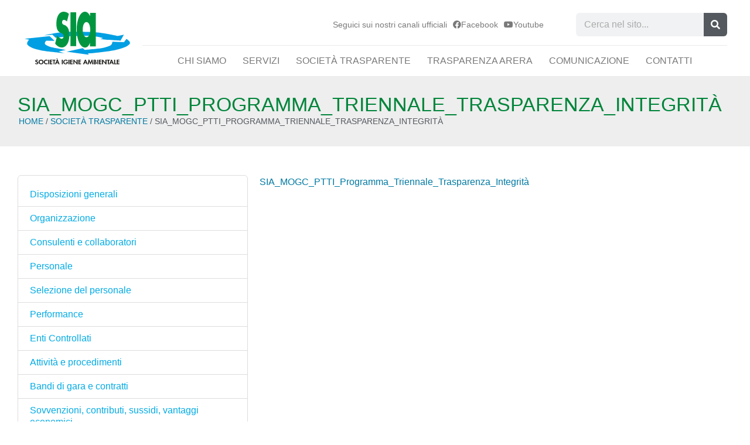

--- FILE ---
content_type: text/html; charset=UTF-8
request_url: https://www.siaambiente.it/amministrazione-trasparente/sia_mogc_ptti_programma_triennale_trasparenza_integrita/
body_size: 24028
content:
<!doctype html><html lang="it-IT"><head><script data-no-optimize="1">var litespeed_docref=sessionStorage.getItem("litespeed_docref");litespeed_docref&&(Object.defineProperty(document,"referrer",{get:function(){return litespeed_docref}}),sessionStorage.removeItem("litespeed_docref"));</script> <meta charset="UTF-8"><meta name="viewport" content="width=device-width, initial-scale=1"><link rel="profile" href="https://gmpg.org/xfn/11"><meta name='robots' content='index, follow, max-image-preview:large, max-snippet:-1, max-video-preview:-1' /><style>img:is([sizes="auto" i], [sizes^="auto," i]) { contain-intrinsic-size: 3000px 1500px }</style><title>SIA_MOGC_PTTI_Programma_Triennale_Trasparenza_Integrità - SIA Servizi Igiene Ambientale</title><link rel="canonical" href="https://www.siaambiente.it/amministrazione-trasparente/sia_mogc_ptti_programma_triennale_trasparenza_integrita/" /><meta property="og:locale" content="it_IT" /><meta property="og:type" content="article" /><meta property="og:title" content="SIA_MOGC_PTTI_Programma_Triennale_Trasparenza_Integrità - SIA Servizi Igiene Ambientale" /><meta property="og:description" content="SIA_MOGC_PTTI_Programma_Triennale_Trasparenza_Integrità" /><meta property="og:url" content="https://www.siaambiente.it/amministrazione-trasparente/sia_mogc_ptti_programma_triennale_trasparenza_integrita/" /><meta property="og:site_name" content="SIA" /><meta property="article:publisher" content="https://www.facebook.com/siaambiente" /><meta name="twitter:card" content="summary_large_image" /> <script type="application/ld+json" class="yoast-schema-graph">{"@context":"https://schema.org","@graph":[{"@type":"WebPage","@id":"https://www.siaambiente.it/amministrazione-trasparente/sia_mogc_ptti_programma_triennale_trasparenza_integrita/","url":"https://www.siaambiente.it/amministrazione-trasparente/sia_mogc_ptti_programma_triennale_trasparenza_integrita/","name":"SIA_MOGC_PTTI_Programma_Triennale_Trasparenza_Integrità - SIA Servizi Igiene Ambientale","isPartOf":{"@id":"https://www.siaambiente.it/#website"},"primaryImageOfPage":{"@id":"https://www.siaambiente.it/amministrazione-trasparente/sia_mogc_ptti_programma_triennale_trasparenza_integrita/#primaryimage"},"image":{"@id":"https://www.siaambiente.it/amministrazione-trasparente/sia_mogc_ptti_programma_triennale_trasparenza_integrita/#primaryimage"},"thumbnailUrl":"","datePublished":"2015-11-30T08:03:41+00:00","breadcrumb":{"@id":"https://www.siaambiente.it/amministrazione-trasparente/sia_mogc_ptti_programma_triennale_trasparenza_integrita/#breadcrumb"},"inLanguage":"it-IT","potentialAction":[{"@type":"ReadAction","target":["https://www.siaambiente.it/amministrazione-trasparente/sia_mogc_ptti_programma_triennale_trasparenza_integrita/"]}]},{"@type":"ImageObject","inLanguage":"it-IT","@id":"https://www.siaambiente.it/amministrazione-trasparente/sia_mogc_ptti_programma_triennale_trasparenza_integrita/#primaryimage","url":"","contentUrl":""},{"@type":"BreadcrumbList","@id":"https://www.siaambiente.it/amministrazione-trasparente/sia_mogc_ptti_programma_triennale_trasparenza_integrita/#breadcrumb","itemListElement":[{"@type":"ListItem","position":1,"name":"Home","item":"https://www.siaambiente.it/"},{"@type":"ListItem","position":2,"name":"Società Trasparente","item":"https://www.siaambiente.it/amministrazione-trasparente/"},{"@type":"ListItem","position":3,"name":"SIA_MOGC_PTTI_Programma_Triennale_Trasparenza_Integrità"}]},{"@type":"WebSite","@id":"https://www.siaambiente.it/#website","url":"https://www.siaambiente.it/","name":"SIA","description":"Servizi Igiene Ambientale","publisher":{"@id":"https://www.siaambiente.it/#organization"},"alternateName":"SIA Società Igiene Ambientale","potentialAction":[{"@type":"SearchAction","target":{"@type":"EntryPoint","urlTemplate":"https://www.siaambiente.it/?s={search_term_string}"},"query-input":{"@type":"PropertyValueSpecification","valueRequired":true,"valueName":"search_term_string"}}],"inLanguage":"it-IT"},{"@type":"Organization","@id":"https://www.siaambiente.it/#organization","name":"SIA Servizi Igiene Ambientale","alternateName":"SIA Società Igiene Ambientale","url":"https://www.siaambiente.it/","logo":{"@type":"ImageObject","inLanguage":"it-IT","@id":"https://www.siaambiente.it/#/schema/logo/image/","url":"https://www.siaambiente.it/wp-content/uploads/2015/05/SIA-logo-admin.png","contentUrl":"https://www.siaambiente.it/wp-content/uploads/2015/05/SIA-logo-admin.png","width":254,"height":95,"caption":"SIA Servizi Igiene Ambientale"},"image":{"@id":"https://www.siaambiente.it/#/schema/logo/image/"},"sameAs":["https://www.facebook.com/siaambiente","https://www.youtube.com/channel/UC7F4UAoP01OE_34-JfJshPg?app=desktop"]}]}</script> <link rel="alternate" type="application/rss+xml" title="SIA &raquo; Feed" href="https://www.siaambiente.it/feed/" /><link rel="alternate" type="application/rss+xml" title="SIA &raquo; Feed dei commenti" href="https://www.siaambiente.it/comments/feed/" /><link data-optimized="2" rel="stylesheet" href="https://www.siaambiente.it/wp-content/litespeed/css/f94be55309db15e2e0bb017201863894.css?ver=746f9" /><style id='joinchat-button-style-inline-css'>.wp-block-joinchat-button{border:none!important;text-align:center}.wp-block-joinchat-button figure{display:table;margin:0 auto;padding:0}.wp-block-joinchat-button figcaption{font:normal normal 400 .6em/2em var(--wp--preset--font-family--system-font,sans-serif);margin:0;padding:0}.wp-block-joinchat-button .joinchat-button__qr{background-color:#fff;border:6px solid #25d366;border-radius:30px;box-sizing:content-box;display:block;height:200px;margin:auto;overflow:hidden;padding:10px;width:200px}.wp-block-joinchat-button .joinchat-button__qr canvas,.wp-block-joinchat-button .joinchat-button__qr img{display:block;margin:auto}.wp-block-joinchat-button .joinchat-button__link{align-items:center;background-color:#25d366;border:6px solid #25d366;border-radius:30px;display:inline-flex;flex-flow:row nowrap;justify-content:center;line-height:1.25em;margin:0 auto;text-decoration:none}.wp-block-joinchat-button .joinchat-button__link:before{background:transparent var(--joinchat-ico) no-repeat center;background-size:100%;content:"";display:block;height:1.5em;margin:-.75em .75em -.75em 0;width:1.5em}.wp-block-joinchat-button figure+.joinchat-button__link{margin-top:10px}@media (orientation:landscape)and (min-height:481px),(orientation:portrait)and (min-width:481px){.wp-block-joinchat-button.joinchat-button--qr-only figure+.joinchat-button__link{display:none}}@media (max-width:480px),(orientation:landscape)and (max-height:480px){.wp-block-joinchat-button figure{display:none}}</style><style id='global-styles-inline-css'>:root{--wp--preset--aspect-ratio--square: 1;--wp--preset--aspect-ratio--4-3: 4/3;--wp--preset--aspect-ratio--3-4: 3/4;--wp--preset--aspect-ratio--3-2: 3/2;--wp--preset--aspect-ratio--2-3: 2/3;--wp--preset--aspect-ratio--16-9: 16/9;--wp--preset--aspect-ratio--9-16: 9/16;--wp--preset--color--black: #000000;--wp--preset--color--cyan-bluish-gray: #abb8c3;--wp--preset--color--white: #ffffff;--wp--preset--color--pale-pink: #f78da7;--wp--preset--color--vivid-red: #cf2e2e;--wp--preset--color--luminous-vivid-orange: #ff6900;--wp--preset--color--luminous-vivid-amber: #fcb900;--wp--preset--color--light-green-cyan: #7bdcb5;--wp--preset--color--vivid-green-cyan: #00d084;--wp--preset--color--pale-cyan-blue: #8ed1fc;--wp--preset--color--vivid-cyan-blue: #0693e3;--wp--preset--color--vivid-purple: #9b51e0;--wp--preset--gradient--vivid-cyan-blue-to-vivid-purple: linear-gradient(135deg,rgba(6,147,227,1) 0%,rgb(155,81,224) 100%);--wp--preset--gradient--light-green-cyan-to-vivid-green-cyan: linear-gradient(135deg,rgb(122,220,180) 0%,rgb(0,208,130) 100%);--wp--preset--gradient--luminous-vivid-amber-to-luminous-vivid-orange: linear-gradient(135deg,rgba(252,185,0,1) 0%,rgba(255,105,0,1) 100%);--wp--preset--gradient--luminous-vivid-orange-to-vivid-red: linear-gradient(135deg,rgba(255,105,0,1) 0%,rgb(207,46,46) 100%);--wp--preset--gradient--very-light-gray-to-cyan-bluish-gray: linear-gradient(135deg,rgb(238,238,238) 0%,rgb(169,184,195) 100%);--wp--preset--gradient--cool-to-warm-spectrum: linear-gradient(135deg,rgb(74,234,220) 0%,rgb(151,120,209) 20%,rgb(207,42,186) 40%,rgb(238,44,130) 60%,rgb(251,105,98) 80%,rgb(254,248,76) 100%);--wp--preset--gradient--blush-light-purple: linear-gradient(135deg,rgb(255,206,236) 0%,rgb(152,150,240) 100%);--wp--preset--gradient--blush-bordeaux: linear-gradient(135deg,rgb(254,205,165) 0%,rgb(254,45,45) 50%,rgb(107,0,62) 100%);--wp--preset--gradient--luminous-dusk: linear-gradient(135deg,rgb(255,203,112) 0%,rgb(199,81,192) 50%,rgb(65,88,208) 100%);--wp--preset--gradient--pale-ocean: linear-gradient(135deg,rgb(255,245,203) 0%,rgb(182,227,212) 50%,rgb(51,167,181) 100%);--wp--preset--gradient--electric-grass: linear-gradient(135deg,rgb(202,248,128) 0%,rgb(113,206,126) 100%);--wp--preset--gradient--midnight: linear-gradient(135deg,rgb(2,3,129) 0%,rgb(40,116,252) 100%);--wp--preset--font-size--small: 13px;--wp--preset--font-size--medium: 20px;--wp--preset--font-size--large: 36px;--wp--preset--font-size--x-large: 42px;--wp--preset--spacing--20: 0.44rem;--wp--preset--spacing--30: 0.67rem;--wp--preset--spacing--40: 1rem;--wp--preset--spacing--50: 1.5rem;--wp--preset--spacing--60: 2.25rem;--wp--preset--spacing--70: 3.38rem;--wp--preset--spacing--80: 5.06rem;--wp--preset--shadow--natural: 6px 6px 9px rgba(0, 0, 0, 0.2);--wp--preset--shadow--deep: 12px 12px 50px rgba(0, 0, 0, 0.4);--wp--preset--shadow--sharp: 6px 6px 0px rgba(0, 0, 0, 0.2);--wp--preset--shadow--outlined: 6px 6px 0px -3px rgba(255, 255, 255, 1), 6px 6px rgba(0, 0, 0, 1);--wp--preset--shadow--crisp: 6px 6px 0px rgba(0, 0, 0, 1);}:root { --wp--style--global--content-size: 800px;--wp--style--global--wide-size: 1200px; }:where(body) { margin: 0; }.wp-site-blocks > .alignleft { float: left; margin-right: 2em; }.wp-site-blocks > .alignright { float: right; margin-left: 2em; }.wp-site-blocks > .aligncenter { justify-content: center; margin-left: auto; margin-right: auto; }:where(.wp-site-blocks) > * { margin-block-start: 24px; margin-block-end: 0; }:where(.wp-site-blocks) > :first-child { margin-block-start: 0; }:where(.wp-site-blocks) > :last-child { margin-block-end: 0; }:root { --wp--style--block-gap: 24px; }:root :where(.is-layout-flow) > :first-child{margin-block-start: 0;}:root :where(.is-layout-flow) > :last-child{margin-block-end: 0;}:root :where(.is-layout-flow) > *{margin-block-start: 24px;margin-block-end: 0;}:root :where(.is-layout-constrained) > :first-child{margin-block-start: 0;}:root :where(.is-layout-constrained) > :last-child{margin-block-end: 0;}:root :where(.is-layout-constrained) > *{margin-block-start: 24px;margin-block-end: 0;}:root :where(.is-layout-flex){gap: 24px;}:root :where(.is-layout-grid){gap: 24px;}.is-layout-flow > .alignleft{float: left;margin-inline-start: 0;margin-inline-end: 2em;}.is-layout-flow > .alignright{float: right;margin-inline-start: 2em;margin-inline-end: 0;}.is-layout-flow > .aligncenter{margin-left: auto !important;margin-right: auto !important;}.is-layout-constrained > .alignleft{float: left;margin-inline-start: 0;margin-inline-end: 2em;}.is-layout-constrained > .alignright{float: right;margin-inline-start: 2em;margin-inline-end: 0;}.is-layout-constrained > .aligncenter{margin-left: auto !important;margin-right: auto !important;}.is-layout-constrained > :where(:not(.alignleft):not(.alignright):not(.alignfull)){max-width: var(--wp--style--global--content-size);margin-left: auto !important;margin-right: auto !important;}.is-layout-constrained > .alignwide{max-width: var(--wp--style--global--wide-size);}body .is-layout-flex{display: flex;}.is-layout-flex{flex-wrap: wrap;align-items: center;}.is-layout-flex > :is(*, div){margin: 0;}body .is-layout-grid{display: grid;}.is-layout-grid > :is(*, div){margin: 0;}body{padding-top: 0px;padding-right: 0px;padding-bottom: 0px;padding-left: 0px;}a:where(:not(.wp-element-button)){text-decoration: underline;}:root :where(.wp-element-button, .wp-block-button__link){background-color: #32373c;border-width: 0;color: #fff;font-family: inherit;font-size: inherit;line-height: inherit;padding: calc(0.667em + 2px) calc(1.333em + 2px);text-decoration: none;}.has-black-color{color: var(--wp--preset--color--black) !important;}.has-cyan-bluish-gray-color{color: var(--wp--preset--color--cyan-bluish-gray) !important;}.has-white-color{color: var(--wp--preset--color--white) !important;}.has-pale-pink-color{color: var(--wp--preset--color--pale-pink) !important;}.has-vivid-red-color{color: var(--wp--preset--color--vivid-red) !important;}.has-luminous-vivid-orange-color{color: var(--wp--preset--color--luminous-vivid-orange) !important;}.has-luminous-vivid-amber-color{color: var(--wp--preset--color--luminous-vivid-amber) !important;}.has-light-green-cyan-color{color: var(--wp--preset--color--light-green-cyan) !important;}.has-vivid-green-cyan-color{color: var(--wp--preset--color--vivid-green-cyan) !important;}.has-pale-cyan-blue-color{color: var(--wp--preset--color--pale-cyan-blue) !important;}.has-vivid-cyan-blue-color{color: var(--wp--preset--color--vivid-cyan-blue) !important;}.has-vivid-purple-color{color: var(--wp--preset--color--vivid-purple) !important;}.has-black-background-color{background-color: var(--wp--preset--color--black) !important;}.has-cyan-bluish-gray-background-color{background-color: var(--wp--preset--color--cyan-bluish-gray) !important;}.has-white-background-color{background-color: var(--wp--preset--color--white) !important;}.has-pale-pink-background-color{background-color: var(--wp--preset--color--pale-pink) !important;}.has-vivid-red-background-color{background-color: var(--wp--preset--color--vivid-red) !important;}.has-luminous-vivid-orange-background-color{background-color: var(--wp--preset--color--luminous-vivid-orange) !important;}.has-luminous-vivid-amber-background-color{background-color: var(--wp--preset--color--luminous-vivid-amber) !important;}.has-light-green-cyan-background-color{background-color: var(--wp--preset--color--light-green-cyan) !important;}.has-vivid-green-cyan-background-color{background-color: var(--wp--preset--color--vivid-green-cyan) !important;}.has-pale-cyan-blue-background-color{background-color: var(--wp--preset--color--pale-cyan-blue) !important;}.has-vivid-cyan-blue-background-color{background-color: var(--wp--preset--color--vivid-cyan-blue) !important;}.has-vivid-purple-background-color{background-color: var(--wp--preset--color--vivid-purple) !important;}.has-black-border-color{border-color: var(--wp--preset--color--black) !important;}.has-cyan-bluish-gray-border-color{border-color: var(--wp--preset--color--cyan-bluish-gray) !important;}.has-white-border-color{border-color: var(--wp--preset--color--white) !important;}.has-pale-pink-border-color{border-color: var(--wp--preset--color--pale-pink) !important;}.has-vivid-red-border-color{border-color: var(--wp--preset--color--vivid-red) !important;}.has-luminous-vivid-orange-border-color{border-color: var(--wp--preset--color--luminous-vivid-orange) !important;}.has-luminous-vivid-amber-border-color{border-color: var(--wp--preset--color--luminous-vivid-amber) !important;}.has-light-green-cyan-border-color{border-color: var(--wp--preset--color--light-green-cyan) !important;}.has-vivid-green-cyan-border-color{border-color: var(--wp--preset--color--vivid-green-cyan) !important;}.has-pale-cyan-blue-border-color{border-color: var(--wp--preset--color--pale-cyan-blue) !important;}.has-vivid-cyan-blue-border-color{border-color: var(--wp--preset--color--vivid-cyan-blue) !important;}.has-vivid-purple-border-color{border-color: var(--wp--preset--color--vivid-purple) !important;}.has-vivid-cyan-blue-to-vivid-purple-gradient-background{background: var(--wp--preset--gradient--vivid-cyan-blue-to-vivid-purple) !important;}.has-light-green-cyan-to-vivid-green-cyan-gradient-background{background: var(--wp--preset--gradient--light-green-cyan-to-vivid-green-cyan) !important;}.has-luminous-vivid-amber-to-luminous-vivid-orange-gradient-background{background: var(--wp--preset--gradient--luminous-vivid-amber-to-luminous-vivid-orange) !important;}.has-luminous-vivid-orange-to-vivid-red-gradient-background{background: var(--wp--preset--gradient--luminous-vivid-orange-to-vivid-red) !important;}.has-very-light-gray-to-cyan-bluish-gray-gradient-background{background: var(--wp--preset--gradient--very-light-gray-to-cyan-bluish-gray) !important;}.has-cool-to-warm-spectrum-gradient-background{background: var(--wp--preset--gradient--cool-to-warm-spectrum) !important;}.has-blush-light-purple-gradient-background{background: var(--wp--preset--gradient--blush-light-purple) !important;}.has-blush-bordeaux-gradient-background{background: var(--wp--preset--gradient--blush-bordeaux) !important;}.has-luminous-dusk-gradient-background{background: var(--wp--preset--gradient--luminous-dusk) !important;}.has-pale-ocean-gradient-background{background: var(--wp--preset--gradient--pale-ocean) !important;}.has-electric-grass-gradient-background{background: var(--wp--preset--gradient--electric-grass) !important;}.has-midnight-gradient-background{background: var(--wp--preset--gradient--midnight) !important;}.has-small-font-size{font-size: var(--wp--preset--font-size--small) !important;}.has-medium-font-size{font-size: var(--wp--preset--font-size--medium) !important;}.has-large-font-size{font-size: var(--wp--preset--font-size--large) !important;}.has-x-large-font-size{font-size: var(--wp--preset--font-size--x-large) !important;}
:root :where(.wp-block-pullquote){font-size: 1.5em;line-height: 1.6;}</style> <script type="litespeed/javascript" data-src="https://www.siaambiente.it/wp-includes/js/jquery/jquery.min.js" id="jquery-core-js"></script> <script id="cookie-notice-front-js-before" type="litespeed/javascript">var cnArgs={"ajaxUrl":"https:\/\/www.siaambiente.it\/wp-admin\/admin-ajax.php","nonce":"1a411e43c6","hideEffect":"slide","position":"bottom","onScroll":!0,"onScrollOffset":5,"onClick":!1,"cookieName":"cookie_notice_accepted","cookieTime":15811200,"cookieTimeRejected":2592000,"globalCookie":!1,"redirection":!0,"cache":!0,"revokeCookies":!1,"revokeCookiesOpt":"automatic"}</script> <link rel="https://api.w.org/" href="https://www.siaambiente.it/wp-json/" /><link rel="alternate" title="JSON" type="application/json" href="https://www.siaambiente.it/wp-json/wp/v2/media/9892" /><link rel="EditURI" type="application/rsd+xml" title="RSD" href="https://www.siaambiente.it/xmlrpc.php?rsd" /><link rel='shortlink' href='https://www.siaambiente.it/?p=9892' /><link rel="alternate" title="oEmbed (JSON)" type="application/json+oembed" href="https://www.siaambiente.it/wp-json/oembed/1.0/embed?url=https%3A%2F%2Fwww.siaambiente.it%2Famministrazione-trasparente%2Fsia_mogc_ptti_programma_triennale_trasparenza_integrita%2F" /><link rel="alternate" title="oEmbed (XML)" type="text/xml+oembed" href="https://www.siaambiente.it/wp-json/oembed/1.0/embed?url=https%3A%2F%2Fwww.siaambiente.it%2Famministrazione-trasparente%2Fsia_mogc_ptti_programma_triennale_trasparenza_integrita%2F&#038;format=xml" /><meta name="generator" content="Elementor 3.33.4; features: additional_custom_breakpoints; settings: css_print_method-external, google_font-enabled, font_display-auto"><style>.e-con.e-parent:nth-of-type(n+4):not(.e-lazyloaded):not(.e-no-lazyload),
				.e-con.e-parent:nth-of-type(n+4):not(.e-lazyloaded):not(.e-no-lazyload) * {
					background-image: none !important;
				}
				@media screen and (max-height: 1024px) {
					.e-con.e-parent:nth-of-type(n+3):not(.e-lazyloaded):not(.e-no-lazyload),
					.e-con.e-parent:nth-of-type(n+3):not(.e-lazyloaded):not(.e-no-lazyload) * {
						background-image: none !important;
					}
				}
				@media screen and (max-height: 640px) {
					.e-con.e-parent:nth-of-type(n+2):not(.e-lazyloaded):not(.e-no-lazyload),
					.e-con.e-parent:nth-of-type(n+2):not(.e-lazyloaded):not(.e-no-lazyload) * {
						background-image: none !important;
					}
				}</style><link rel="icon" href="https://www.siaambiente.it/wp-content/uploads/2022/04/Favicon-SIA-societa-igiene-ambientale.svg" sizes="32x32" /><link rel="icon" href="https://www.siaambiente.it/wp-content/uploads/2022/04/Favicon-SIA-societa-igiene-ambientale.svg" sizes="192x192" /><link rel="apple-touch-icon" href="https://www.siaambiente.it/wp-content/uploads/2022/04/Favicon-SIA-societa-igiene-ambientale.svg" /><meta name="msapplication-TileImage" content="https://www.siaambiente.it/wp-content/uploads/2022/04/Favicon-SIA-societa-igiene-ambientale.svg" /></head><body class="attachment attachment-template-default attachmentid-9892 attachment-pdf wp-custom-logo wp-embed-responsive cookies-not-set hello-elementor-default elementor-default elementor-kit-11739 elementor-page-13096"><a class="skip-link screen-reader-text" href="#content">Vai al contenuto</a><header data-elementor-type="header" data-elementor-id="11747" class="elementor elementor-11747 elementor-location-header" data-elementor-post-type="elementor_library"><section class="elementor-section elementor-top-section elementor-element elementor-element-8158166 elementor-hidden-tablet elementor-hidden-mobile elementor-section-boxed elementor-section-height-default elementor-section-height-default" data-id="8158166" data-element_type="section" data-settings="{&quot;background_background&quot;:&quot;classic&quot;}"><div class="elementor-container elementor-column-gap-no"><div class="elementor-column elementor-col-33 elementor-top-column elementor-element elementor-element-3494b23" data-id="3494b23" data-element_type="column"><div class="elementor-widget-wrap elementor-element-populated"><div class="elementor-element elementor-element-1012a34 elementor-widget__width-auto elementor-widget elementor-widget-theme-site-logo elementor-widget-image" data-id="1012a34" data-element_type="widget" data-widget_type="theme-site-logo.default"><div class="elementor-widget-container">
<a href="https://www.siaambiente.it">
<img data-lazyloaded="1" src="[data-uri]" width="275" height="137" data-src="https://www.siaambiente.it/wp-content/uploads/2022/04/Logo-SIA-societa-igiene-ambientale.svg" class="attachment-full size-full wp-image-12095" alt="" />				</a></div></div></div></div><div class="elementor-column elementor-col-66 elementor-top-column elementor-element elementor-element-9809f38" data-id="9809f38" data-element_type="column"><div class="elementor-widget-wrap elementor-element-populated"><section class="elementor-section elementor-inner-section elementor-element elementor-element-ec6ffa8 elementor-section-boxed elementor-section-height-default elementor-section-height-default" data-id="ec6ffa8" data-element_type="section"><div class="elementor-container elementor-column-gap-wider"><div class="elementor-column elementor-col-100 elementor-inner-column elementor-element elementor-element-a844189" data-id="a844189" data-element_type="column"><div class="elementor-widget-wrap elementor-element-populated"><div class="elementor-element elementor-element-8eaaaa7 elementor-widget__width-auto elementor-widget elementor-widget-heading" data-id="8eaaaa7" data-element_type="widget" data-widget_type="heading.default"><div class="elementor-widget-container"><p class="elementor-heading-title elementor-size-default">Seguici sui nostri canali ufficiali</p></div></div><div class="elementor-element elementor-element-67250db elementor-widget__width-auto elementor-widget elementor-widget-button" data-id="67250db" data-element_type="widget" data-widget_type="button.default"><div class="elementor-widget-container"><div class="elementor-button-wrapper">
<a class="elementor-button elementor-button-link elementor-size-sm" href="https://www.facebook.com/siaambiente" target="_blank">
<span class="elementor-button-content-wrapper">
<span class="elementor-button-icon">
<i aria-hidden="true" class="fab fa-facebook"></i>			</span>
<span class="elementor-button-text">Facebook</span>
</span>
</a></div></div></div><div class="elementor-element elementor-element-2bfff0d elementor-widget__width-auto elementor-widget elementor-widget-button" data-id="2bfff0d" data-element_type="widget" data-widget_type="button.default"><div class="elementor-widget-container"><div class="elementor-button-wrapper">
<a class="elementor-button elementor-button-link elementor-size-sm" href="https://www.youtube.com/channel/UC7F4UAoP01OE_34-JfJshPg?app=desktop" target="_blank">
<span class="elementor-button-content-wrapper">
<span class="elementor-button-icon">
<i aria-hidden="true" class="fab fa-youtube"></i>			</span>
<span class="elementor-button-text">Youtube</span>
</span>
</a></div></div></div><div class="elementor-element elementor-element-c22865c elementor-widget__width-auto elementor-search-form--skin-classic elementor-search-form--button-type-icon elementor-search-form--icon-search elementor-widget elementor-widget-search-form" data-id="c22865c" data-element_type="widget" data-settings="{&quot;skin&quot;:&quot;classic&quot;}" data-widget_type="search-form.default"><div class="elementor-widget-container">
<search role="search"><form class="elementor-search-form" action="https://www.siaambiente.it" method="get"><div class="elementor-search-form__container">
<label class="elementor-screen-only" for="elementor-search-form-c22865c">Cerca</label>
<input id="elementor-search-form-c22865c" placeholder="Cerca nel sito..." class="elementor-search-form__input" type="search" name="s" value="">
<button class="elementor-search-form__submit" type="submit" aria-label="Cerca">
<i aria-hidden="true" class="fas fa-search"></i>													</button></div></form>
</search></div></div></div></div></div></section><div class="elementor-element elementor-element-321995d elementor-nav-menu__align-center elementor-nav-menu--dropdown-mobile elementor-nav-menu__text-align-aside elementor-nav-menu--toggle elementor-nav-menu--burger elementor-widget elementor-widget-nav-menu" data-id="321995d" data-element_type="widget" data-settings="{&quot;submenu_icon&quot;:{&quot;value&quot;:&quot;&lt;i class=\&quot;fas fa-angle-down\&quot; aria-hidden=\&quot;true\&quot;&gt;&lt;\/i&gt;&quot;,&quot;library&quot;:&quot;fa-solid&quot;},&quot;layout&quot;:&quot;horizontal&quot;,&quot;toggle&quot;:&quot;burger&quot;}" data-widget_type="nav-menu.default"><div class="elementor-widget-container"><nav aria-label="Menu" class="elementor-nav-menu--main elementor-nav-menu__container elementor-nav-menu--layout-horizontal e--pointer-none"><ul id="menu-1-321995d" class="elementor-nav-menu"><li class="menu-item menu-item-type-post_type menu-item-object-page menu-item-9009"><a href="https://www.siaambiente.it/societa-igiene-ambientale/" class="elementor-item">Chi Siamo</a></li><li class="menu-item menu-item-type-post_type menu-item-object-page menu-item-9024"><a href="https://www.siaambiente.it/servizi/" class="elementor-item">Servizi</a></li><li class="menu-item menu-item-type-post_type menu-item-object-page menu-item-has-children menu-item-10075"><a href="https://www.siaambiente.it/amministrazione-trasparente/" class="elementor-item">Società Trasparente</a><ul class="sub-menu elementor-nav-menu--dropdown"><li class="menu-item menu-item-type-custom menu-item-object-custom menu-item-has-children menu-item-14122"><a href="#" class="elementor-sub-item elementor-item-anchor">Disposizioni generali</a><ul class="sub-menu elementor-nav-menu--dropdown"><li class="menu-item menu-item-type-post_type menu-item-object-page menu-item-14162"><a href="https://www.siaambiente.it/amministrazione-trasparente/disposizioni-generali/programma-per-la-trasparenza-e-lintegrita/" class="elementor-sub-item">Piano triennale per la prevenzione della corruzione e della trasparenza (PTPCT)</a></li><li class="menu-item menu-item-type-post_type menu-item-object-page menu-item-14163"><a href="https://www.siaambiente.it/amministrazione-trasparente/disposizioni-generali/atti-generali/" class="elementor-sub-item">Atti generali</a></li></ul></li><li class="menu-item menu-item-type-custom menu-item-object-custom menu-item-has-children menu-item-14121"><a href="#" class="elementor-sub-item elementor-item-anchor">Organizzazione</a><ul class="sub-menu elementor-nav-menu--dropdown"><li class="menu-item menu-item-type-post_type menu-item-object-page menu-item-14244"><a href="https://www.siaambiente.it/amministrazione-trasparente/organizzazione/organi-di-gestione-ed-amministrazione/" class="elementor-sub-item">Titolari di incarichi di amministrazione, di direzione o di governo</a></li><li class="menu-item menu-item-type-post_type menu-item-object-page menu-item-14167"><a href="https://www.siaambiente.it/amministrazione-trasparente/organizzazione/sanzioni-per-mancata-comunicazione-dei-dati/" class="elementor-sub-item">Sanzioni per mancata comunicazione dei dati</a></li><li class="menu-item menu-item-type-post_type menu-item-object-page menu-item-14166"><a href="https://www.siaambiente.it/amministrazione-trasparente/organizzazione/articolazione-degli-uffici/" class="elementor-sub-item">Articolazione degli uffici</a></li><li class="menu-item menu-item-type-post_type menu-item-object-page menu-item-14168"><a href="https://www.siaambiente.it/amministrazione-trasparente/organizzazione/telefono-e-posta-elettronica/" class="elementor-sub-item">Telefono e posta elettronica</a></li></ul></li><li class="menu-item menu-item-type-custom menu-item-object-custom menu-item-has-children menu-item-14094"><a href="#" class="elementor-sub-item elementor-item-anchor">Consulenti e collaboratori</a><ul class="sub-menu elementor-nav-menu--dropdown"><li class="menu-item menu-item-type-post_type menu-item-object-page menu-item-14169"><a href="https://www.siaambiente.it/amministrazione-trasparente/consulenti-e-collaboratori/incarichi-di-collaborazione-consulenza-professionali/" class="elementor-sub-item">Incarichi di collaborazione, consulenza, professionali</a></li></ul></li><li class="menu-item menu-item-type-custom menu-item-object-custom menu-item-has-children menu-item-14123"><a href="#" class="elementor-sub-item elementor-item-anchor">Personale</a><ul class="sub-menu elementor-nav-menu--dropdown"><li class="menu-item menu-item-type-post_type menu-item-object-page menu-item-14334"><a href="https://www.siaambiente.it/amministrazione-trasparente/personale/incarico-di-direttore-generale/" class="elementor-sub-item">Incarico di Direttore generale</a></li><li class="menu-item menu-item-type-post_type menu-item-object-page menu-item-14333"><a href="https://www.siaambiente.it/amministrazione-trasparente/personale/titolari-di-incarichi-dirigenziali/" class="elementor-sub-item">Titolari di incarichi dirigenziali</a></li><li class="menu-item menu-item-type-post_type menu-item-object-page menu-item-14332"><a href="https://www.siaambiente.it/amministrazione-trasparente/personale/dirigenti-cessati/" class="elementor-sub-item">Dirigenti cessati</a></li><li class="menu-item menu-item-type-post_type menu-item-object-page menu-item-14170"><a href="https://www.siaambiente.it/amministrazione-trasparente/personale/dotazione-organica/" class="elementor-sub-item">Dotazione organica</a></li><li class="menu-item menu-item-type-post_type menu-item-object-page menu-item-14171"><a href="https://www.siaambiente.it/amministrazione-trasparente/personale/tassi-di-assenza/" class="elementor-sub-item">Tassi di assenza</a></li><li class="menu-item menu-item-type-post_type menu-item-object-page menu-item-14172"><a href="https://www.siaambiente.it/amministrazione-trasparente/personale/incarichi-conferiti-e-autorizzati-ai-dipendenti/" class="elementor-sub-item">Incarichi conferiti e autorizzati ai dipendenti</a></li><li class="menu-item menu-item-type-post_type menu-item-object-page menu-item-14173"><a href="https://www.siaambiente.it/amministrazione-trasparente/personale/contrattazione-collettiva/" class="elementor-sub-item">Contrattazione collettiva</a></li><li class="menu-item menu-item-type-post_type menu-item-object-page menu-item-14174"><a href="https://www.siaambiente.it/amministrazione-trasparente/personale/contrattazione-integrativa/" class="elementor-sub-item">Contrattazione integrativa</a></li></ul></li><li class="menu-item menu-item-type-custom menu-item-object-custom menu-item-has-children menu-item-14260"><a href="#" class="elementor-sub-item elementor-item-anchor">Selezione del personale</a><ul class="sub-menu elementor-nav-menu--dropdown"><li class="menu-item menu-item-type-post_type menu-item-object-page menu-item-14462"><a href="https://www.siaambiente.it/amministrazione-trasparente/selezione-del-personale/criteri-e-modalita/" class="elementor-sub-item">Criteri e modalità</a></li><li class="menu-item menu-item-type-post_type menu-item-object-page menu-item-14259"><a href="https://www.siaambiente.it/amministrazione-trasparente/selezione-del-personale/bandi-di-concorso/" class="elementor-sub-item">Avvisi di selezione</a></li></ul></li><li class="menu-item menu-item-type-custom menu-item-object-custom menu-item-has-children menu-item-14124"><a href="#" class="elementor-sub-item elementor-item-anchor">Performance</a><ul class="sub-menu elementor-nav-menu--dropdown"><li class="menu-item menu-item-type-post_type menu-item-object-page menu-item-14175"><a href="https://www.siaambiente.it/amministrazione-trasparente/performance/ammontare-complessivo-dei-premi/" class="elementor-sub-item">Ammontare complessivo dei premi</a></li></ul></li><li class="menu-item menu-item-type-custom menu-item-object-custom menu-item-has-children menu-item-14095"><a href="#" class="elementor-sub-item elementor-item-anchor">Enti Controllati</a><ul class="sub-menu elementor-nav-menu--dropdown"><li class="menu-item menu-item-type-post_type menu-item-object-page menu-item-14176"><a href="https://www.siaambiente.it/amministrazione-trasparente/enti-controllati/societa-partecipate/" class="elementor-sub-item">Società partecipate</a></li><li class="menu-item menu-item-type-post_type menu-item-object-page menu-item-14177"><a href="https://www.siaambiente.it/amministrazione-trasparente/enti-controllati/enti-di-diritto-privato-controllati/" class="elementor-sub-item">Enti di diritto privato controllati</a></li><li class="menu-item menu-item-type-post_type menu-item-object-page menu-item-14179"><a href="https://www.siaambiente.it/amministrazione-trasparente/enti-controllati/rappresentazione-grafica/" class="elementor-sub-item">Rappresentazione grafica</a></li></ul></li><li class="menu-item menu-item-type-custom menu-item-object-custom menu-item-has-children menu-item-14264"><a href="#" class="elementor-sub-item elementor-item-anchor">Attività e procedimenti</a><ul class="sub-menu elementor-nav-menu--dropdown"><li class="menu-item menu-item-type-post_type menu-item-object-page menu-item-13975"><a href="https://www.siaambiente.it/amministrazione-trasparente/attivita-e-procedimenti/attivita-e-procedimenti/" class="elementor-sub-item">Tipologie di procedimento</a></li></ul></li><li class="menu-item menu-item-type-custom menu-item-object-custom menu-item-has-children menu-item-14341"><a href="#" class="elementor-sub-item elementor-item-anchor">Bandi di gara e contratti</a><ul class="sub-menu elementor-nav-menu--dropdown"><li class="menu-item menu-item-type-post_type menu-item-object-page menu-item-14319"><a href="https://www.siaambiente.it/amministrazione-trasparente/bandi-di-gara-e-contratti/informazioni-sulle-singole-procedure/" class="elementor-sub-item">Informazioni sulle singole procedure</a></li><li class="menu-item menu-item-type-post_type menu-item-object-page menu-item-14181"><a href="https://www.siaambiente.it/amministrazione-trasparente/bandi-di-gara-e-contratti/atti-delle-amministrazioni-aggiudicatrici/" class="elementor-sub-item">Atti delle amministrazioni aggiudicatrici</a></li></ul></li><li class="menu-item menu-item-type-custom menu-item-object-custom menu-item-has-children menu-item-14093"><a href="#" class="elementor-sub-item elementor-item-anchor">Sovvenzioni, contributi, sussidi, vantaggi economici</a><ul class="sub-menu elementor-nav-menu--dropdown"><li class="menu-item menu-item-type-post_type menu-item-object-page menu-item-14463"><a href="https://www.siaambiente.it/amministrazione-trasparente/sovvenzioni-contributi-sussidi-vantaggi-economici/criteri-e-modalita/" class="elementor-sub-item">Criteri e modalità</a></li><li class="menu-item menu-item-type-post_type menu-item-object-page menu-item-14183"><a href="https://www.siaambiente.it/amministrazione-trasparente/sovvenzioni-contributi-sussidi-vantaggi-economici/atti-di-concessione/" class="elementor-sub-item">Atti di concessione</a></li></ul></li><li class="menu-item menu-item-type-custom menu-item-object-custom menu-item-has-children menu-item-14092"><a href="#" class="elementor-sub-item elementor-item-anchor">Bilanci</a><ul class="sub-menu elementor-nav-menu--dropdown"><li class="menu-item menu-item-type-post_type menu-item-object-page menu-item-14184"><a href="https://www.siaambiente.it/amministrazione-trasparente/bilanci/bilancio/" class="elementor-sub-item">Bilancio</a></li><li class="menu-item menu-item-type-post_type menu-item-object-page menu-item-14185"><a href="https://www.siaambiente.it/amministrazione-trasparente/bilanci/provvedimenti/" class="elementor-sub-item">Provvedimenti</a></li></ul></li><li class="menu-item menu-item-type-custom menu-item-object-custom menu-item-has-children menu-item-14091"><a href="#" class="elementor-sub-item elementor-item-anchor">Beni immobili e gestione patrimonio</a><ul class="sub-menu elementor-nav-menu--dropdown"><li class="menu-item menu-item-type-post_type menu-item-object-page menu-item-14186"><a href="https://www.siaambiente.it/amministrazione-trasparente/beni-immobili-e-gestione-patrimonio/patrimonio-immobiliare/" class="elementor-sub-item">Patrimonio immobiliare</a></li><li class="menu-item menu-item-type-post_type menu-item-object-page menu-item-14187"><a href="https://www.siaambiente.it/amministrazione-trasparente/beni-immobili-e-gestione-patrimonio/canoni-di-locazione-o-affitto/" class="elementor-sub-item">Canoni di locazione o affitto</a></li></ul></li><li class="menu-item menu-item-type-custom menu-item-object-custom menu-item-has-children menu-item-14090"><a href="#" class="elementor-sub-item elementor-item-anchor">Controlli e rilievi sull’amministrazione</a><ul class="sub-menu elementor-nav-menu--dropdown"><li class="menu-item menu-item-type-post_type menu-item-object-page menu-item-14188"><a href="https://www.siaambiente.it/amministrazione-trasparente/controlli-e-rilievi-sullamministrazione/organo-controllo-svolge-le-funzioni-oiv/" class="elementor-sub-item">Organo di controllo che svolge le funzioni di OIV</a></li><li class="menu-item menu-item-type-post_type menu-item-object-page menu-item-14189"><a href="https://www.siaambiente.it/amministrazione-trasparente/controlli-e-rilievi-sullamministrazione/organi-revisione-amministrativa-contabile/" class="elementor-sub-item">Organi di revisione amministrativa e contabile</a></li><li class="menu-item menu-item-type-post_type menu-item-object-page menu-item-14190"><a href="https://www.siaambiente.it/amministrazione-trasparente/controlli-e-rilievi-sullamministrazione/corte-dei-conti/" class="elementor-sub-item">Corte dei conti</a></li></ul></li><li class="menu-item menu-item-type-custom menu-item-object-custom menu-item-has-children menu-item-14129"><a href="#" class="elementor-sub-item elementor-item-anchor">Servizi erogati</a><ul class="sub-menu elementor-nav-menu--dropdown"><li class="menu-item menu-item-type-post_type menu-item-object-page menu-item-14191"><a href="https://www.siaambiente.it/amministrazione-trasparente/servizi-erogati/carta-dei-servizi-e-standard-di-qualita/" class="elementor-sub-item">Carta dei servizi e standard di qualità</a></li><li class="menu-item menu-item-type-post_type menu-item-object-page menu-item-14192"><a href="https://www.siaambiente.it/amministrazione-trasparente/servizi-erogati/class-action/" class="elementor-sub-item">Class Action</a></li><li class="menu-item menu-item-type-post_type menu-item-object-page menu-item-14193"><a href="https://www.siaambiente.it/amministrazione-trasparente/servizi-erogati/costi-contabilizzati/" class="elementor-sub-item">Costi contabilizzati</a></li><li class="menu-item menu-item-type-post_type menu-item-object-page menu-item-14194"><a href="https://www.siaambiente.it/amministrazione-trasparente/servizi-erogati/liste-di-attesa/" class="elementor-sub-item">Liste di attesa</a></li><li class="menu-item menu-item-type-post_type menu-item-object-page menu-item-14195"><a href="https://www.siaambiente.it/amministrazione-trasparente/servizi-erogati/servizi-in-rete/" class="elementor-sub-item">Servizi in rete</a></li></ul></li><li class="menu-item menu-item-type-custom menu-item-object-custom menu-item-has-children menu-item-14088"><a href="#" class="elementor-sub-item elementor-item-anchor">Pagamenti</a><ul class="sub-menu elementor-nav-menu--dropdown"><li class="menu-item menu-item-type-post_type menu-item-object-page menu-item-14286"><a href="https://www.siaambiente.it/amministrazione-trasparente/pagamenti/dati-sui-pagamenti/" class="elementor-sub-item">Dati sui pagamenti</a></li><li class="menu-item menu-item-type-post_type menu-item-object-page menu-item-14196"><a href="https://www.siaambiente.it/amministrazione-trasparente/pagamenti/indicatore-di-tempestivita-dei-pagamenti/" class="elementor-sub-item">Indicatore di tempestività dei pagamenti</a></li><li class="menu-item menu-item-type-post_type menu-item-object-page menu-item-14197"><a href="https://www.siaambiente.it/amministrazione-trasparente/pagamenti/iban-e-pagamenti-informatici/" class="elementor-sub-item">IBAN e pagamenti informatici</a></li></ul></li><li class="menu-item menu-item-type-custom menu-item-object-custom menu-item-has-children menu-item-14310"><a href="#" class="elementor-sub-item elementor-item-anchor">Opere pubbliche</a><ul class="sub-menu elementor-nav-menu--dropdown"><li class="menu-item menu-item-type-post_type menu-item-object-page menu-item-14309"><a href="https://www.siaambiente.it/amministrazione-trasparente/opere-pubbliche/atti-di-programmazione-delle-opere-pubbliche/" class="elementor-sub-item">Atti di programmazione delle opere pubbliche</a></li><li class="menu-item menu-item-type-post_type menu-item-object-page menu-item-14308"><a href="https://www.siaambiente.it/amministrazione-trasparente/opere-pubbliche/tempi-costi-unitari-e-indicatori-di-realizzazione-delle-opere-pubbliche-in-corso-o-completate/" class="elementor-sub-item">Tempi costi e indicatori di realizzazione delle opere pubbliche</a></li></ul></li><li class="menu-item menu-item-type-post_type menu-item-object-page menu-item-14086"><a href="https://www.siaambiente.it/amministrazione-trasparente/informazioni-ambientali/" class="elementor-sub-item">Informazioni ambientali</a></li><li class="menu-item menu-item-type-custom menu-item-object-custom menu-item-has-children menu-item-14128"><a href="#" class="elementor-sub-item elementor-item-anchor">Altri contenuti</a><ul class="sub-menu elementor-nav-menu--dropdown"><li class="menu-item menu-item-type-post_type menu-item-object-page menu-item-14198"><a href="https://www.siaambiente.it/amministrazione-trasparente/altri-contenuti/prevenzione-della-corruzione/" class="elementor-sub-item">Prevenzione della corruzione</a></li><li class="menu-item menu-item-type-post_type menu-item-object-page menu-item-14199"><a href="https://www.siaambiente.it/amministrazione-trasparente/altri-contenuti/accesso-civico/" class="elementor-sub-item">Accesso civico</a></li><li class="menu-item menu-item-type-post_type menu-item-object-page menu-item-14295"><a href="https://www.siaambiente.it/amministrazione-trasparente/altri-contenuti/accessibilita-e-catalogo-dei-dati-metadati-e-banche-dati/" class="elementor-sub-item">Accessibilità e catalogo dei dati, metadati e banche dati</a></li><li class="menu-item menu-item-type-post_type menu-item-object-page menu-item-14294"><a href="https://www.siaambiente.it/amministrazione-trasparente/altri-contenuti/dati-ulteriori/" class="elementor-sub-item">Dati ulteriori</a></li><li class="menu-item menu-item-type-custom menu-item-object-custom menu-item-14510"><a target="_blank" href="https://siaambiente.segnalazioni.net/" class="elementor-sub-item">Whistleblowing</a></li></ul></li></ul></li><li class="menu-item menu-item-type-custom menu-item-object-custom menu-item-has-children menu-item-11410"><a href="#" class="elementor-item elementor-item-anchor">Trasparenza Arera</a><ul class="sub-menu elementor-nav-menu--dropdown"><li class="menu-item menu-item-type-post_type menu-item-object-page menu-item-11411"><a href="https://www.siaambiente.it/ragione-sociale/" class="elementor-sub-item">Ragione sociale</a></li><li class="menu-item menu-item-type-post_type menu-item-object-page menu-item-11412"><a href="https://www.siaambiente.it/comunicazioni-arera/" class="elementor-sub-item">Comunicazioni ARERA</a></li><li class="menu-item menu-item-type-custom menu-item-object-custom menu-item-has-children menu-item-11413"><a href="#" class="elementor-sub-item elementor-item-anchor">Servizio di raccolta e trasporto</a><ul class="sub-menu elementor-nav-menu--dropdown"><li class="menu-item menu-item-type-post_type menu-item-object-page menu-item-15181"><a href="https://www.siaambiente.it/recapiti/" class="elementor-sub-item">Recapiti</a></li><li class="menu-item menu-item-type-post_type menu-item-object-page menu-item-15160"><a href="https://www.siaambiente.it/invio-reclami/" class="elementor-sub-item">Invio reclami</a></li><li class="menu-item menu-item-type-post_type menu-item-object-page menu-item-12721"><a href="https://www.siaambiente.it/comuni-serviti/" class="elementor-sub-item">Calendario e orari raccolta rifiuti urbani</a></li><li class="menu-item menu-item-type-post_type menu-item-object-page menu-item-11417"><a href="https://www.siaambiente.it/servizi/centri-di-raccolta/" class="elementor-sub-item">Centri di raccolta</a></li><li class="menu-item menu-item-type-post_type menu-item-object-page menu-item-11418"><a href="https://www.siaambiente.it/dove-si-butta/" class="elementor-sub-item">Istruzioni per il corretto conferimento dei rifiuti urbani</a></li><li class="menu-item menu-item-type-post_type menu-item-object-page menu-item-14661"><a href="https://www.siaambiente.it/carta-dei-servizi-arera/" class="elementor-sub-item">Carta dei servizi</a></li><li class="menu-item menu-item-type-post_type menu-item-object-page menu-item-14440"><a href="https://www.siaambiente.it/comuni-serviti/" class="elementor-sub-item">Percentuale raccolta differenziata conseguita nei comuni</a></li></ul></li><li class="menu-item menu-item-type-post_type menu-item-object-page menu-item-11421"><a href="https://www.siaambiente.it/servizi/spazzamento-aree-pubbliche/" class="elementor-sub-item">Servizio di Spazzamento e Lavaggio</a></li><li class="menu-item menu-item-type-post_type menu-item-object-page menu-item-15132"><a href="https://www.siaambiente.it/standard-generali-di-qualita/" class="elementor-sub-item">Standard generali di qualità</a></li><li class="menu-item menu-item-type-post_type menu-item-object-page menu-item-15133"><a href="https://www.siaambiente.it/posizionamento-della-gestione-nella-matrice-degli-schemi-regolatori/" class="elementor-sub-item">Posizionamento della gestione nella matrice degli schemi regolatori</a></li><li class="menu-item menu-item-type-post_type menu-item-object-page menu-item-15179"><a href="https://www.siaambiente.it/variazioni-straordinarie-di-rilievo-del-servizio/" class="elementor-sub-item">Variazioni straordinarie di rilievo del servizio</a></li></ul></li><li class="menu-item menu-item-type-taxonomy menu-item-object-category menu-item-11812"><a href="https://www.siaambiente.it/category/comunicazione/" class="elementor-item">Comunicazione</a></li><li class="menu-item menu-item-type-post_type menu-item-object-page menu-item-8981"><a href="https://www.siaambiente.it/contatti/" class="elementor-item">Contatti</a></li></ul></nav><div class="elementor-menu-toggle" role="button" tabindex="0" aria-label="Menu di commutazione" aria-expanded="false">
<i aria-hidden="true" role="presentation" class="elementor-menu-toggle__icon--open eicon-menu-bar"></i><i aria-hidden="true" role="presentation" class="elementor-menu-toggle__icon--close eicon-close"></i></div><nav class="elementor-nav-menu--dropdown elementor-nav-menu__container" aria-hidden="true"><ul id="menu-2-321995d" class="elementor-nav-menu"><li class="menu-item menu-item-type-post_type menu-item-object-page menu-item-9009"><a href="https://www.siaambiente.it/societa-igiene-ambientale/" class="elementor-item" tabindex="-1">Chi Siamo</a></li><li class="menu-item menu-item-type-post_type menu-item-object-page menu-item-9024"><a href="https://www.siaambiente.it/servizi/" class="elementor-item" tabindex="-1">Servizi</a></li><li class="menu-item menu-item-type-post_type menu-item-object-page menu-item-has-children menu-item-10075"><a href="https://www.siaambiente.it/amministrazione-trasparente/" class="elementor-item" tabindex="-1">Società Trasparente</a><ul class="sub-menu elementor-nav-menu--dropdown"><li class="menu-item menu-item-type-custom menu-item-object-custom menu-item-has-children menu-item-14122"><a href="#" class="elementor-sub-item elementor-item-anchor" tabindex="-1">Disposizioni generali</a><ul class="sub-menu elementor-nav-menu--dropdown"><li class="menu-item menu-item-type-post_type menu-item-object-page menu-item-14162"><a href="https://www.siaambiente.it/amministrazione-trasparente/disposizioni-generali/programma-per-la-trasparenza-e-lintegrita/" class="elementor-sub-item" tabindex="-1">Piano triennale per la prevenzione della corruzione e della trasparenza (PTPCT)</a></li><li class="menu-item menu-item-type-post_type menu-item-object-page menu-item-14163"><a href="https://www.siaambiente.it/amministrazione-trasparente/disposizioni-generali/atti-generali/" class="elementor-sub-item" tabindex="-1">Atti generali</a></li></ul></li><li class="menu-item menu-item-type-custom menu-item-object-custom menu-item-has-children menu-item-14121"><a href="#" class="elementor-sub-item elementor-item-anchor" tabindex="-1">Organizzazione</a><ul class="sub-menu elementor-nav-menu--dropdown"><li class="menu-item menu-item-type-post_type menu-item-object-page menu-item-14244"><a href="https://www.siaambiente.it/amministrazione-trasparente/organizzazione/organi-di-gestione-ed-amministrazione/" class="elementor-sub-item" tabindex="-1">Titolari di incarichi di amministrazione, di direzione o di governo</a></li><li class="menu-item menu-item-type-post_type menu-item-object-page menu-item-14167"><a href="https://www.siaambiente.it/amministrazione-trasparente/organizzazione/sanzioni-per-mancata-comunicazione-dei-dati/" class="elementor-sub-item" tabindex="-1">Sanzioni per mancata comunicazione dei dati</a></li><li class="menu-item menu-item-type-post_type menu-item-object-page menu-item-14166"><a href="https://www.siaambiente.it/amministrazione-trasparente/organizzazione/articolazione-degli-uffici/" class="elementor-sub-item" tabindex="-1">Articolazione degli uffici</a></li><li class="menu-item menu-item-type-post_type menu-item-object-page menu-item-14168"><a href="https://www.siaambiente.it/amministrazione-trasparente/organizzazione/telefono-e-posta-elettronica/" class="elementor-sub-item" tabindex="-1">Telefono e posta elettronica</a></li></ul></li><li class="menu-item menu-item-type-custom menu-item-object-custom menu-item-has-children menu-item-14094"><a href="#" class="elementor-sub-item elementor-item-anchor" tabindex="-1">Consulenti e collaboratori</a><ul class="sub-menu elementor-nav-menu--dropdown"><li class="menu-item menu-item-type-post_type menu-item-object-page menu-item-14169"><a href="https://www.siaambiente.it/amministrazione-trasparente/consulenti-e-collaboratori/incarichi-di-collaborazione-consulenza-professionali/" class="elementor-sub-item" tabindex="-1">Incarichi di collaborazione, consulenza, professionali</a></li></ul></li><li class="menu-item menu-item-type-custom menu-item-object-custom menu-item-has-children menu-item-14123"><a href="#" class="elementor-sub-item elementor-item-anchor" tabindex="-1">Personale</a><ul class="sub-menu elementor-nav-menu--dropdown"><li class="menu-item menu-item-type-post_type menu-item-object-page menu-item-14334"><a href="https://www.siaambiente.it/amministrazione-trasparente/personale/incarico-di-direttore-generale/" class="elementor-sub-item" tabindex="-1">Incarico di Direttore generale</a></li><li class="menu-item menu-item-type-post_type menu-item-object-page menu-item-14333"><a href="https://www.siaambiente.it/amministrazione-trasparente/personale/titolari-di-incarichi-dirigenziali/" class="elementor-sub-item" tabindex="-1">Titolari di incarichi dirigenziali</a></li><li class="menu-item menu-item-type-post_type menu-item-object-page menu-item-14332"><a href="https://www.siaambiente.it/amministrazione-trasparente/personale/dirigenti-cessati/" class="elementor-sub-item" tabindex="-1">Dirigenti cessati</a></li><li class="menu-item menu-item-type-post_type menu-item-object-page menu-item-14170"><a href="https://www.siaambiente.it/amministrazione-trasparente/personale/dotazione-organica/" class="elementor-sub-item" tabindex="-1">Dotazione organica</a></li><li class="menu-item menu-item-type-post_type menu-item-object-page menu-item-14171"><a href="https://www.siaambiente.it/amministrazione-trasparente/personale/tassi-di-assenza/" class="elementor-sub-item" tabindex="-1">Tassi di assenza</a></li><li class="menu-item menu-item-type-post_type menu-item-object-page menu-item-14172"><a href="https://www.siaambiente.it/amministrazione-trasparente/personale/incarichi-conferiti-e-autorizzati-ai-dipendenti/" class="elementor-sub-item" tabindex="-1">Incarichi conferiti e autorizzati ai dipendenti</a></li><li class="menu-item menu-item-type-post_type menu-item-object-page menu-item-14173"><a href="https://www.siaambiente.it/amministrazione-trasparente/personale/contrattazione-collettiva/" class="elementor-sub-item" tabindex="-1">Contrattazione collettiva</a></li><li class="menu-item menu-item-type-post_type menu-item-object-page menu-item-14174"><a href="https://www.siaambiente.it/amministrazione-trasparente/personale/contrattazione-integrativa/" class="elementor-sub-item" tabindex="-1">Contrattazione integrativa</a></li></ul></li><li class="menu-item menu-item-type-custom menu-item-object-custom menu-item-has-children menu-item-14260"><a href="#" class="elementor-sub-item elementor-item-anchor" tabindex="-1">Selezione del personale</a><ul class="sub-menu elementor-nav-menu--dropdown"><li class="menu-item menu-item-type-post_type menu-item-object-page menu-item-14462"><a href="https://www.siaambiente.it/amministrazione-trasparente/selezione-del-personale/criteri-e-modalita/" class="elementor-sub-item" tabindex="-1">Criteri e modalità</a></li><li class="menu-item menu-item-type-post_type menu-item-object-page menu-item-14259"><a href="https://www.siaambiente.it/amministrazione-trasparente/selezione-del-personale/bandi-di-concorso/" class="elementor-sub-item" tabindex="-1">Avvisi di selezione</a></li></ul></li><li class="menu-item menu-item-type-custom menu-item-object-custom menu-item-has-children menu-item-14124"><a href="#" class="elementor-sub-item elementor-item-anchor" tabindex="-1">Performance</a><ul class="sub-menu elementor-nav-menu--dropdown"><li class="menu-item menu-item-type-post_type menu-item-object-page menu-item-14175"><a href="https://www.siaambiente.it/amministrazione-trasparente/performance/ammontare-complessivo-dei-premi/" class="elementor-sub-item" tabindex="-1">Ammontare complessivo dei premi</a></li></ul></li><li class="menu-item menu-item-type-custom menu-item-object-custom menu-item-has-children menu-item-14095"><a href="#" class="elementor-sub-item elementor-item-anchor" tabindex="-1">Enti Controllati</a><ul class="sub-menu elementor-nav-menu--dropdown"><li class="menu-item menu-item-type-post_type menu-item-object-page menu-item-14176"><a href="https://www.siaambiente.it/amministrazione-trasparente/enti-controllati/societa-partecipate/" class="elementor-sub-item" tabindex="-1">Società partecipate</a></li><li class="menu-item menu-item-type-post_type menu-item-object-page menu-item-14177"><a href="https://www.siaambiente.it/amministrazione-trasparente/enti-controllati/enti-di-diritto-privato-controllati/" class="elementor-sub-item" tabindex="-1">Enti di diritto privato controllati</a></li><li class="menu-item menu-item-type-post_type menu-item-object-page menu-item-14179"><a href="https://www.siaambiente.it/amministrazione-trasparente/enti-controllati/rappresentazione-grafica/" class="elementor-sub-item" tabindex="-1">Rappresentazione grafica</a></li></ul></li><li class="menu-item menu-item-type-custom menu-item-object-custom menu-item-has-children menu-item-14264"><a href="#" class="elementor-sub-item elementor-item-anchor" tabindex="-1">Attività e procedimenti</a><ul class="sub-menu elementor-nav-menu--dropdown"><li class="menu-item menu-item-type-post_type menu-item-object-page menu-item-13975"><a href="https://www.siaambiente.it/amministrazione-trasparente/attivita-e-procedimenti/attivita-e-procedimenti/" class="elementor-sub-item" tabindex="-1">Tipologie di procedimento</a></li></ul></li><li class="menu-item menu-item-type-custom menu-item-object-custom menu-item-has-children menu-item-14341"><a href="#" class="elementor-sub-item elementor-item-anchor" tabindex="-1">Bandi di gara e contratti</a><ul class="sub-menu elementor-nav-menu--dropdown"><li class="menu-item menu-item-type-post_type menu-item-object-page menu-item-14319"><a href="https://www.siaambiente.it/amministrazione-trasparente/bandi-di-gara-e-contratti/informazioni-sulle-singole-procedure/" class="elementor-sub-item" tabindex="-1">Informazioni sulle singole procedure</a></li><li class="menu-item menu-item-type-post_type menu-item-object-page menu-item-14181"><a href="https://www.siaambiente.it/amministrazione-trasparente/bandi-di-gara-e-contratti/atti-delle-amministrazioni-aggiudicatrici/" class="elementor-sub-item" tabindex="-1">Atti delle amministrazioni aggiudicatrici</a></li></ul></li><li class="menu-item menu-item-type-custom menu-item-object-custom menu-item-has-children menu-item-14093"><a href="#" class="elementor-sub-item elementor-item-anchor" tabindex="-1">Sovvenzioni, contributi, sussidi, vantaggi economici</a><ul class="sub-menu elementor-nav-menu--dropdown"><li class="menu-item menu-item-type-post_type menu-item-object-page menu-item-14463"><a href="https://www.siaambiente.it/amministrazione-trasparente/sovvenzioni-contributi-sussidi-vantaggi-economici/criteri-e-modalita/" class="elementor-sub-item" tabindex="-1">Criteri e modalità</a></li><li class="menu-item menu-item-type-post_type menu-item-object-page menu-item-14183"><a href="https://www.siaambiente.it/amministrazione-trasparente/sovvenzioni-contributi-sussidi-vantaggi-economici/atti-di-concessione/" class="elementor-sub-item" tabindex="-1">Atti di concessione</a></li></ul></li><li class="menu-item menu-item-type-custom menu-item-object-custom menu-item-has-children menu-item-14092"><a href="#" class="elementor-sub-item elementor-item-anchor" tabindex="-1">Bilanci</a><ul class="sub-menu elementor-nav-menu--dropdown"><li class="menu-item menu-item-type-post_type menu-item-object-page menu-item-14184"><a href="https://www.siaambiente.it/amministrazione-trasparente/bilanci/bilancio/" class="elementor-sub-item" tabindex="-1">Bilancio</a></li><li class="menu-item menu-item-type-post_type menu-item-object-page menu-item-14185"><a href="https://www.siaambiente.it/amministrazione-trasparente/bilanci/provvedimenti/" class="elementor-sub-item" tabindex="-1">Provvedimenti</a></li></ul></li><li class="menu-item menu-item-type-custom menu-item-object-custom menu-item-has-children menu-item-14091"><a href="#" class="elementor-sub-item elementor-item-anchor" tabindex="-1">Beni immobili e gestione patrimonio</a><ul class="sub-menu elementor-nav-menu--dropdown"><li class="menu-item menu-item-type-post_type menu-item-object-page menu-item-14186"><a href="https://www.siaambiente.it/amministrazione-trasparente/beni-immobili-e-gestione-patrimonio/patrimonio-immobiliare/" class="elementor-sub-item" tabindex="-1">Patrimonio immobiliare</a></li><li class="menu-item menu-item-type-post_type menu-item-object-page menu-item-14187"><a href="https://www.siaambiente.it/amministrazione-trasparente/beni-immobili-e-gestione-patrimonio/canoni-di-locazione-o-affitto/" class="elementor-sub-item" tabindex="-1">Canoni di locazione o affitto</a></li></ul></li><li class="menu-item menu-item-type-custom menu-item-object-custom menu-item-has-children menu-item-14090"><a href="#" class="elementor-sub-item elementor-item-anchor" tabindex="-1">Controlli e rilievi sull’amministrazione</a><ul class="sub-menu elementor-nav-menu--dropdown"><li class="menu-item menu-item-type-post_type menu-item-object-page menu-item-14188"><a href="https://www.siaambiente.it/amministrazione-trasparente/controlli-e-rilievi-sullamministrazione/organo-controllo-svolge-le-funzioni-oiv/" class="elementor-sub-item" tabindex="-1">Organo di controllo che svolge le funzioni di OIV</a></li><li class="menu-item menu-item-type-post_type menu-item-object-page menu-item-14189"><a href="https://www.siaambiente.it/amministrazione-trasparente/controlli-e-rilievi-sullamministrazione/organi-revisione-amministrativa-contabile/" class="elementor-sub-item" tabindex="-1">Organi di revisione amministrativa e contabile</a></li><li class="menu-item menu-item-type-post_type menu-item-object-page menu-item-14190"><a href="https://www.siaambiente.it/amministrazione-trasparente/controlli-e-rilievi-sullamministrazione/corte-dei-conti/" class="elementor-sub-item" tabindex="-1">Corte dei conti</a></li></ul></li><li class="menu-item menu-item-type-custom menu-item-object-custom menu-item-has-children menu-item-14129"><a href="#" class="elementor-sub-item elementor-item-anchor" tabindex="-1">Servizi erogati</a><ul class="sub-menu elementor-nav-menu--dropdown"><li class="menu-item menu-item-type-post_type menu-item-object-page menu-item-14191"><a href="https://www.siaambiente.it/amministrazione-trasparente/servizi-erogati/carta-dei-servizi-e-standard-di-qualita/" class="elementor-sub-item" tabindex="-1">Carta dei servizi e standard di qualità</a></li><li class="menu-item menu-item-type-post_type menu-item-object-page menu-item-14192"><a href="https://www.siaambiente.it/amministrazione-trasparente/servizi-erogati/class-action/" class="elementor-sub-item" tabindex="-1">Class Action</a></li><li class="menu-item menu-item-type-post_type menu-item-object-page menu-item-14193"><a href="https://www.siaambiente.it/amministrazione-trasparente/servizi-erogati/costi-contabilizzati/" class="elementor-sub-item" tabindex="-1">Costi contabilizzati</a></li><li class="menu-item menu-item-type-post_type menu-item-object-page menu-item-14194"><a href="https://www.siaambiente.it/amministrazione-trasparente/servizi-erogati/liste-di-attesa/" class="elementor-sub-item" tabindex="-1">Liste di attesa</a></li><li class="menu-item menu-item-type-post_type menu-item-object-page menu-item-14195"><a href="https://www.siaambiente.it/amministrazione-trasparente/servizi-erogati/servizi-in-rete/" class="elementor-sub-item" tabindex="-1">Servizi in rete</a></li></ul></li><li class="menu-item menu-item-type-custom menu-item-object-custom menu-item-has-children menu-item-14088"><a href="#" class="elementor-sub-item elementor-item-anchor" tabindex="-1">Pagamenti</a><ul class="sub-menu elementor-nav-menu--dropdown"><li class="menu-item menu-item-type-post_type menu-item-object-page menu-item-14286"><a href="https://www.siaambiente.it/amministrazione-trasparente/pagamenti/dati-sui-pagamenti/" class="elementor-sub-item" tabindex="-1">Dati sui pagamenti</a></li><li class="menu-item menu-item-type-post_type menu-item-object-page menu-item-14196"><a href="https://www.siaambiente.it/amministrazione-trasparente/pagamenti/indicatore-di-tempestivita-dei-pagamenti/" class="elementor-sub-item" tabindex="-1">Indicatore di tempestività dei pagamenti</a></li><li class="menu-item menu-item-type-post_type menu-item-object-page menu-item-14197"><a href="https://www.siaambiente.it/amministrazione-trasparente/pagamenti/iban-e-pagamenti-informatici/" class="elementor-sub-item" tabindex="-1">IBAN e pagamenti informatici</a></li></ul></li><li class="menu-item menu-item-type-custom menu-item-object-custom menu-item-has-children menu-item-14310"><a href="#" class="elementor-sub-item elementor-item-anchor" tabindex="-1">Opere pubbliche</a><ul class="sub-menu elementor-nav-menu--dropdown"><li class="menu-item menu-item-type-post_type menu-item-object-page menu-item-14309"><a href="https://www.siaambiente.it/amministrazione-trasparente/opere-pubbliche/atti-di-programmazione-delle-opere-pubbliche/" class="elementor-sub-item" tabindex="-1">Atti di programmazione delle opere pubbliche</a></li><li class="menu-item menu-item-type-post_type menu-item-object-page menu-item-14308"><a href="https://www.siaambiente.it/amministrazione-trasparente/opere-pubbliche/tempi-costi-unitari-e-indicatori-di-realizzazione-delle-opere-pubbliche-in-corso-o-completate/" class="elementor-sub-item" tabindex="-1">Tempi costi e indicatori di realizzazione delle opere pubbliche</a></li></ul></li><li class="menu-item menu-item-type-post_type menu-item-object-page menu-item-14086"><a href="https://www.siaambiente.it/amministrazione-trasparente/informazioni-ambientali/" class="elementor-sub-item" tabindex="-1">Informazioni ambientali</a></li><li class="menu-item menu-item-type-custom menu-item-object-custom menu-item-has-children menu-item-14128"><a href="#" class="elementor-sub-item elementor-item-anchor" tabindex="-1">Altri contenuti</a><ul class="sub-menu elementor-nav-menu--dropdown"><li class="menu-item menu-item-type-post_type menu-item-object-page menu-item-14198"><a href="https://www.siaambiente.it/amministrazione-trasparente/altri-contenuti/prevenzione-della-corruzione/" class="elementor-sub-item" tabindex="-1">Prevenzione della corruzione</a></li><li class="menu-item menu-item-type-post_type menu-item-object-page menu-item-14199"><a href="https://www.siaambiente.it/amministrazione-trasparente/altri-contenuti/accesso-civico/" class="elementor-sub-item" tabindex="-1">Accesso civico</a></li><li class="menu-item menu-item-type-post_type menu-item-object-page menu-item-14295"><a href="https://www.siaambiente.it/amministrazione-trasparente/altri-contenuti/accessibilita-e-catalogo-dei-dati-metadati-e-banche-dati/" class="elementor-sub-item" tabindex="-1">Accessibilità e catalogo dei dati, metadati e banche dati</a></li><li class="menu-item menu-item-type-post_type menu-item-object-page menu-item-14294"><a href="https://www.siaambiente.it/amministrazione-trasparente/altri-contenuti/dati-ulteriori/" class="elementor-sub-item" tabindex="-1">Dati ulteriori</a></li><li class="menu-item menu-item-type-custom menu-item-object-custom menu-item-14510"><a target="_blank" href="https://siaambiente.segnalazioni.net/" class="elementor-sub-item" tabindex="-1">Whistleblowing</a></li></ul></li></ul></li><li class="menu-item menu-item-type-custom menu-item-object-custom menu-item-has-children menu-item-11410"><a href="#" class="elementor-item elementor-item-anchor" tabindex="-1">Trasparenza Arera</a><ul class="sub-menu elementor-nav-menu--dropdown"><li class="menu-item menu-item-type-post_type menu-item-object-page menu-item-11411"><a href="https://www.siaambiente.it/ragione-sociale/" class="elementor-sub-item" tabindex="-1">Ragione sociale</a></li><li class="menu-item menu-item-type-post_type menu-item-object-page menu-item-11412"><a href="https://www.siaambiente.it/comunicazioni-arera/" class="elementor-sub-item" tabindex="-1">Comunicazioni ARERA</a></li><li class="menu-item menu-item-type-custom menu-item-object-custom menu-item-has-children menu-item-11413"><a href="#" class="elementor-sub-item elementor-item-anchor" tabindex="-1">Servizio di raccolta e trasporto</a><ul class="sub-menu elementor-nav-menu--dropdown"><li class="menu-item menu-item-type-post_type menu-item-object-page menu-item-15181"><a href="https://www.siaambiente.it/recapiti/" class="elementor-sub-item" tabindex="-1">Recapiti</a></li><li class="menu-item menu-item-type-post_type menu-item-object-page menu-item-15160"><a href="https://www.siaambiente.it/invio-reclami/" class="elementor-sub-item" tabindex="-1">Invio reclami</a></li><li class="menu-item menu-item-type-post_type menu-item-object-page menu-item-12721"><a href="https://www.siaambiente.it/comuni-serviti/" class="elementor-sub-item" tabindex="-1">Calendario e orari raccolta rifiuti urbani</a></li><li class="menu-item menu-item-type-post_type menu-item-object-page menu-item-11417"><a href="https://www.siaambiente.it/servizi/centri-di-raccolta/" class="elementor-sub-item" tabindex="-1">Centri di raccolta</a></li><li class="menu-item menu-item-type-post_type menu-item-object-page menu-item-11418"><a href="https://www.siaambiente.it/dove-si-butta/" class="elementor-sub-item" tabindex="-1">Istruzioni per il corretto conferimento dei rifiuti urbani</a></li><li class="menu-item menu-item-type-post_type menu-item-object-page menu-item-14661"><a href="https://www.siaambiente.it/carta-dei-servizi-arera/" class="elementor-sub-item" tabindex="-1">Carta dei servizi</a></li><li class="menu-item menu-item-type-post_type menu-item-object-page menu-item-14440"><a href="https://www.siaambiente.it/comuni-serviti/" class="elementor-sub-item" tabindex="-1">Percentuale raccolta differenziata conseguita nei comuni</a></li></ul></li><li class="menu-item menu-item-type-post_type menu-item-object-page menu-item-11421"><a href="https://www.siaambiente.it/servizi/spazzamento-aree-pubbliche/" class="elementor-sub-item" tabindex="-1">Servizio di Spazzamento e Lavaggio</a></li><li class="menu-item menu-item-type-post_type menu-item-object-page menu-item-15132"><a href="https://www.siaambiente.it/standard-generali-di-qualita/" class="elementor-sub-item" tabindex="-1">Standard generali di qualità</a></li><li class="menu-item menu-item-type-post_type menu-item-object-page menu-item-15133"><a href="https://www.siaambiente.it/posizionamento-della-gestione-nella-matrice-degli-schemi-regolatori/" class="elementor-sub-item" tabindex="-1">Posizionamento della gestione nella matrice degli schemi regolatori</a></li><li class="menu-item menu-item-type-post_type menu-item-object-page menu-item-15179"><a href="https://www.siaambiente.it/variazioni-straordinarie-di-rilievo-del-servizio/" class="elementor-sub-item" tabindex="-1">Variazioni straordinarie di rilievo del servizio</a></li></ul></li><li class="menu-item menu-item-type-taxonomy menu-item-object-category menu-item-11812"><a href="https://www.siaambiente.it/category/comunicazione/" class="elementor-item" tabindex="-1">Comunicazione</a></li><li class="menu-item menu-item-type-post_type menu-item-object-page menu-item-8981"><a href="https://www.siaambiente.it/contatti/" class="elementor-item" tabindex="-1">Contatti</a></li></ul></nav></div></div></div></div></div></section><section class="elementor-section elementor-top-section elementor-element elementor-element-ab5afa5 elementor-hidden-desktop elementor-hidden-mobile elementor-section-boxed elementor-section-height-default elementor-section-height-default" data-id="ab5afa5" data-element_type="section" data-settings="{&quot;background_background&quot;:&quot;classic&quot;}"><div class="elementor-container elementor-column-gap-wider"><div class="elementor-column elementor-col-33 elementor-top-column elementor-element elementor-element-af7827f" data-id="af7827f" data-element_type="column"><div class="elementor-widget-wrap elementor-element-populated"><div class="elementor-element elementor-element-1f499a3 elementor-widget__width-auto elementor-widget elementor-widget-theme-site-logo elementor-widget-image" data-id="1f499a3" data-element_type="widget" data-widget_type="theme-site-logo.default"><div class="elementor-widget-container">
<a href="https://www.siaambiente.it">
<img data-lazyloaded="1" src="[data-uri]" width="275" height="137" data-src="https://www.siaambiente.it/wp-content/uploads/2022/04/Logo-SIA-societa-igiene-ambientale.svg" class="attachment-full size-full wp-image-12095" alt="" />				</a></div></div></div></div><div class="elementor-column elementor-col-33 elementor-top-column elementor-element elementor-element-17711a1" data-id="17711a1" data-element_type="column"><div class="elementor-widget-wrap elementor-element-populated"><div class="elementor-element elementor-element-7ab01a3 elementor-widget__width-auto elementor-search-form--skin-classic elementor-search-form--button-type-icon elementor-search-form--icon-search elementor-widget elementor-widget-search-form" data-id="7ab01a3" data-element_type="widget" data-settings="{&quot;skin&quot;:&quot;classic&quot;}" data-widget_type="search-form.default"><div class="elementor-widget-container">
<search role="search"><form class="elementor-search-form" action="https://www.siaambiente.it" method="get"><div class="elementor-search-form__container">
<label class="elementor-screen-only" for="elementor-search-form-7ab01a3">Cerca</label>
<input id="elementor-search-form-7ab01a3" placeholder="Cerca nel sito..." class="elementor-search-form__input" type="search" name="s" value="">
<button class="elementor-search-form__submit" type="submit" aria-label="Cerca">
<i aria-hidden="true" class="fas fa-search"></i>													</button></div></form>
</search></div></div></div></div><div class="elementor-column elementor-col-33 elementor-top-column elementor-element elementor-element-475879f" data-id="475879f" data-element_type="column"><div class="elementor-widget-wrap elementor-element-populated"><div class="elementor-element elementor-element-a4b88a6 elementor-nav-menu__align-start elementor-nav-menu--stretch elementor-widget__width-auto elementor-widget-mobile__width-auto elementor-nav-menu--dropdown-tablet elementor-nav-menu__text-align-aside elementor-nav-menu--toggle elementor-nav-menu--burger elementor-widget elementor-widget-nav-menu" data-id="a4b88a6" data-element_type="widget" data-settings="{&quot;submenu_icon&quot;:{&quot;value&quot;:&quot;&lt;i class=\&quot;fas fa-angle-down\&quot; aria-hidden=\&quot;true\&quot;&gt;&lt;\/i&gt;&quot;,&quot;library&quot;:&quot;fa-solid&quot;},&quot;full_width&quot;:&quot;stretch&quot;,&quot;layout&quot;:&quot;horizontal&quot;,&quot;toggle&quot;:&quot;burger&quot;}" data-widget_type="nav-menu.default"><div class="elementor-widget-container"><nav aria-label="Menu" class="elementor-nav-menu--main elementor-nav-menu__container elementor-nav-menu--layout-horizontal e--pointer-none"><ul id="menu-1-a4b88a6" class="elementor-nav-menu"><li class="menu-item menu-item-type-post_type menu-item-object-page menu-item-9009"><a href="https://www.siaambiente.it/societa-igiene-ambientale/" class="elementor-item">Chi Siamo</a></li><li class="menu-item menu-item-type-post_type menu-item-object-page menu-item-9024"><a href="https://www.siaambiente.it/servizi/" class="elementor-item">Servizi</a></li><li class="menu-item menu-item-type-post_type menu-item-object-page menu-item-has-children menu-item-10075"><a href="https://www.siaambiente.it/amministrazione-trasparente/" class="elementor-item">Società Trasparente</a><ul class="sub-menu elementor-nav-menu--dropdown"><li class="menu-item menu-item-type-custom menu-item-object-custom menu-item-has-children menu-item-14122"><a href="#" class="elementor-sub-item elementor-item-anchor">Disposizioni generali</a><ul class="sub-menu elementor-nav-menu--dropdown"><li class="menu-item menu-item-type-post_type menu-item-object-page menu-item-14162"><a href="https://www.siaambiente.it/amministrazione-trasparente/disposizioni-generali/programma-per-la-trasparenza-e-lintegrita/" class="elementor-sub-item">Piano triennale per la prevenzione della corruzione e della trasparenza (PTPCT)</a></li><li class="menu-item menu-item-type-post_type menu-item-object-page menu-item-14163"><a href="https://www.siaambiente.it/amministrazione-trasparente/disposizioni-generali/atti-generali/" class="elementor-sub-item">Atti generali</a></li></ul></li><li class="menu-item menu-item-type-custom menu-item-object-custom menu-item-has-children menu-item-14121"><a href="#" class="elementor-sub-item elementor-item-anchor">Organizzazione</a><ul class="sub-menu elementor-nav-menu--dropdown"><li class="menu-item menu-item-type-post_type menu-item-object-page menu-item-14244"><a href="https://www.siaambiente.it/amministrazione-trasparente/organizzazione/organi-di-gestione-ed-amministrazione/" class="elementor-sub-item">Titolari di incarichi di amministrazione, di direzione o di governo</a></li><li class="menu-item menu-item-type-post_type menu-item-object-page menu-item-14167"><a href="https://www.siaambiente.it/amministrazione-trasparente/organizzazione/sanzioni-per-mancata-comunicazione-dei-dati/" class="elementor-sub-item">Sanzioni per mancata comunicazione dei dati</a></li><li class="menu-item menu-item-type-post_type menu-item-object-page menu-item-14166"><a href="https://www.siaambiente.it/amministrazione-trasparente/organizzazione/articolazione-degli-uffici/" class="elementor-sub-item">Articolazione degli uffici</a></li><li class="menu-item menu-item-type-post_type menu-item-object-page menu-item-14168"><a href="https://www.siaambiente.it/amministrazione-trasparente/organizzazione/telefono-e-posta-elettronica/" class="elementor-sub-item">Telefono e posta elettronica</a></li></ul></li><li class="menu-item menu-item-type-custom menu-item-object-custom menu-item-has-children menu-item-14094"><a href="#" class="elementor-sub-item elementor-item-anchor">Consulenti e collaboratori</a><ul class="sub-menu elementor-nav-menu--dropdown"><li class="menu-item menu-item-type-post_type menu-item-object-page menu-item-14169"><a href="https://www.siaambiente.it/amministrazione-trasparente/consulenti-e-collaboratori/incarichi-di-collaborazione-consulenza-professionali/" class="elementor-sub-item">Incarichi di collaborazione, consulenza, professionali</a></li></ul></li><li class="menu-item menu-item-type-custom menu-item-object-custom menu-item-has-children menu-item-14123"><a href="#" class="elementor-sub-item elementor-item-anchor">Personale</a><ul class="sub-menu elementor-nav-menu--dropdown"><li class="menu-item menu-item-type-post_type menu-item-object-page menu-item-14334"><a href="https://www.siaambiente.it/amministrazione-trasparente/personale/incarico-di-direttore-generale/" class="elementor-sub-item">Incarico di Direttore generale</a></li><li class="menu-item menu-item-type-post_type menu-item-object-page menu-item-14333"><a href="https://www.siaambiente.it/amministrazione-trasparente/personale/titolari-di-incarichi-dirigenziali/" class="elementor-sub-item">Titolari di incarichi dirigenziali</a></li><li class="menu-item menu-item-type-post_type menu-item-object-page menu-item-14332"><a href="https://www.siaambiente.it/amministrazione-trasparente/personale/dirigenti-cessati/" class="elementor-sub-item">Dirigenti cessati</a></li><li class="menu-item menu-item-type-post_type menu-item-object-page menu-item-14170"><a href="https://www.siaambiente.it/amministrazione-trasparente/personale/dotazione-organica/" class="elementor-sub-item">Dotazione organica</a></li><li class="menu-item menu-item-type-post_type menu-item-object-page menu-item-14171"><a href="https://www.siaambiente.it/amministrazione-trasparente/personale/tassi-di-assenza/" class="elementor-sub-item">Tassi di assenza</a></li><li class="menu-item menu-item-type-post_type menu-item-object-page menu-item-14172"><a href="https://www.siaambiente.it/amministrazione-trasparente/personale/incarichi-conferiti-e-autorizzati-ai-dipendenti/" class="elementor-sub-item">Incarichi conferiti e autorizzati ai dipendenti</a></li><li class="menu-item menu-item-type-post_type menu-item-object-page menu-item-14173"><a href="https://www.siaambiente.it/amministrazione-trasparente/personale/contrattazione-collettiva/" class="elementor-sub-item">Contrattazione collettiva</a></li><li class="menu-item menu-item-type-post_type menu-item-object-page menu-item-14174"><a href="https://www.siaambiente.it/amministrazione-trasparente/personale/contrattazione-integrativa/" class="elementor-sub-item">Contrattazione integrativa</a></li></ul></li><li class="menu-item menu-item-type-custom menu-item-object-custom menu-item-has-children menu-item-14260"><a href="#" class="elementor-sub-item elementor-item-anchor">Selezione del personale</a><ul class="sub-menu elementor-nav-menu--dropdown"><li class="menu-item menu-item-type-post_type menu-item-object-page menu-item-14462"><a href="https://www.siaambiente.it/amministrazione-trasparente/selezione-del-personale/criteri-e-modalita/" class="elementor-sub-item">Criteri e modalità</a></li><li class="menu-item menu-item-type-post_type menu-item-object-page menu-item-14259"><a href="https://www.siaambiente.it/amministrazione-trasparente/selezione-del-personale/bandi-di-concorso/" class="elementor-sub-item">Avvisi di selezione</a></li></ul></li><li class="menu-item menu-item-type-custom menu-item-object-custom menu-item-has-children menu-item-14124"><a href="#" class="elementor-sub-item elementor-item-anchor">Performance</a><ul class="sub-menu elementor-nav-menu--dropdown"><li class="menu-item menu-item-type-post_type menu-item-object-page menu-item-14175"><a href="https://www.siaambiente.it/amministrazione-trasparente/performance/ammontare-complessivo-dei-premi/" class="elementor-sub-item">Ammontare complessivo dei premi</a></li></ul></li><li class="menu-item menu-item-type-custom menu-item-object-custom menu-item-has-children menu-item-14095"><a href="#" class="elementor-sub-item elementor-item-anchor">Enti Controllati</a><ul class="sub-menu elementor-nav-menu--dropdown"><li class="menu-item menu-item-type-post_type menu-item-object-page menu-item-14176"><a href="https://www.siaambiente.it/amministrazione-trasparente/enti-controllati/societa-partecipate/" class="elementor-sub-item">Società partecipate</a></li><li class="menu-item menu-item-type-post_type menu-item-object-page menu-item-14177"><a href="https://www.siaambiente.it/amministrazione-trasparente/enti-controllati/enti-di-diritto-privato-controllati/" class="elementor-sub-item">Enti di diritto privato controllati</a></li><li class="menu-item menu-item-type-post_type menu-item-object-page menu-item-14179"><a href="https://www.siaambiente.it/amministrazione-trasparente/enti-controllati/rappresentazione-grafica/" class="elementor-sub-item">Rappresentazione grafica</a></li></ul></li><li class="menu-item menu-item-type-custom menu-item-object-custom menu-item-has-children menu-item-14264"><a href="#" class="elementor-sub-item elementor-item-anchor">Attività e procedimenti</a><ul class="sub-menu elementor-nav-menu--dropdown"><li class="menu-item menu-item-type-post_type menu-item-object-page menu-item-13975"><a href="https://www.siaambiente.it/amministrazione-trasparente/attivita-e-procedimenti/attivita-e-procedimenti/" class="elementor-sub-item">Tipologie di procedimento</a></li></ul></li><li class="menu-item menu-item-type-custom menu-item-object-custom menu-item-has-children menu-item-14341"><a href="#" class="elementor-sub-item elementor-item-anchor">Bandi di gara e contratti</a><ul class="sub-menu elementor-nav-menu--dropdown"><li class="menu-item menu-item-type-post_type menu-item-object-page menu-item-14319"><a href="https://www.siaambiente.it/amministrazione-trasparente/bandi-di-gara-e-contratti/informazioni-sulle-singole-procedure/" class="elementor-sub-item">Informazioni sulle singole procedure</a></li><li class="menu-item menu-item-type-post_type menu-item-object-page menu-item-14181"><a href="https://www.siaambiente.it/amministrazione-trasparente/bandi-di-gara-e-contratti/atti-delle-amministrazioni-aggiudicatrici/" class="elementor-sub-item">Atti delle amministrazioni aggiudicatrici</a></li></ul></li><li class="menu-item menu-item-type-custom menu-item-object-custom menu-item-has-children menu-item-14093"><a href="#" class="elementor-sub-item elementor-item-anchor">Sovvenzioni, contributi, sussidi, vantaggi economici</a><ul class="sub-menu elementor-nav-menu--dropdown"><li class="menu-item menu-item-type-post_type menu-item-object-page menu-item-14463"><a href="https://www.siaambiente.it/amministrazione-trasparente/sovvenzioni-contributi-sussidi-vantaggi-economici/criteri-e-modalita/" class="elementor-sub-item">Criteri e modalità</a></li><li class="menu-item menu-item-type-post_type menu-item-object-page menu-item-14183"><a href="https://www.siaambiente.it/amministrazione-trasparente/sovvenzioni-contributi-sussidi-vantaggi-economici/atti-di-concessione/" class="elementor-sub-item">Atti di concessione</a></li></ul></li><li class="menu-item menu-item-type-custom menu-item-object-custom menu-item-has-children menu-item-14092"><a href="#" class="elementor-sub-item elementor-item-anchor">Bilanci</a><ul class="sub-menu elementor-nav-menu--dropdown"><li class="menu-item menu-item-type-post_type menu-item-object-page menu-item-14184"><a href="https://www.siaambiente.it/amministrazione-trasparente/bilanci/bilancio/" class="elementor-sub-item">Bilancio</a></li><li class="menu-item menu-item-type-post_type menu-item-object-page menu-item-14185"><a href="https://www.siaambiente.it/amministrazione-trasparente/bilanci/provvedimenti/" class="elementor-sub-item">Provvedimenti</a></li></ul></li><li class="menu-item menu-item-type-custom menu-item-object-custom menu-item-has-children menu-item-14091"><a href="#" class="elementor-sub-item elementor-item-anchor">Beni immobili e gestione patrimonio</a><ul class="sub-menu elementor-nav-menu--dropdown"><li class="menu-item menu-item-type-post_type menu-item-object-page menu-item-14186"><a href="https://www.siaambiente.it/amministrazione-trasparente/beni-immobili-e-gestione-patrimonio/patrimonio-immobiliare/" class="elementor-sub-item">Patrimonio immobiliare</a></li><li class="menu-item menu-item-type-post_type menu-item-object-page menu-item-14187"><a href="https://www.siaambiente.it/amministrazione-trasparente/beni-immobili-e-gestione-patrimonio/canoni-di-locazione-o-affitto/" class="elementor-sub-item">Canoni di locazione o affitto</a></li></ul></li><li class="menu-item menu-item-type-custom menu-item-object-custom menu-item-has-children menu-item-14090"><a href="#" class="elementor-sub-item elementor-item-anchor">Controlli e rilievi sull’amministrazione</a><ul class="sub-menu elementor-nav-menu--dropdown"><li class="menu-item menu-item-type-post_type menu-item-object-page menu-item-14188"><a href="https://www.siaambiente.it/amministrazione-trasparente/controlli-e-rilievi-sullamministrazione/organo-controllo-svolge-le-funzioni-oiv/" class="elementor-sub-item">Organo di controllo che svolge le funzioni di OIV</a></li><li class="menu-item menu-item-type-post_type menu-item-object-page menu-item-14189"><a href="https://www.siaambiente.it/amministrazione-trasparente/controlli-e-rilievi-sullamministrazione/organi-revisione-amministrativa-contabile/" class="elementor-sub-item">Organi di revisione amministrativa e contabile</a></li><li class="menu-item menu-item-type-post_type menu-item-object-page menu-item-14190"><a href="https://www.siaambiente.it/amministrazione-trasparente/controlli-e-rilievi-sullamministrazione/corte-dei-conti/" class="elementor-sub-item">Corte dei conti</a></li></ul></li><li class="menu-item menu-item-type-custom menu-item-object-custom menu-item-has-children menu-item-14129"><a href="#" class="elementor-sub-item elementor-item-anchor">Servizi erogati</a><ul class="sub-menu elementor-nav-menu--dropdown"><li class="menu-item menu-item-type-post_type menu-item-object-page menu-item-14191"><a href="https://www.siaambiente.it/amministrazione-trasparente/servizi-erogati/carta-dei-servizi-e-standard-di-qualita/" class="elementor-sub-item">Carta dei servizi e standard di qualità</a></li><li class="menu-item menu-item-type-post_type menu-item-object-page menu-item-14192"><a href="https://www.siaambiente.it/amministrazione-trasparente/servizi-erogati/class-action/" class="elementor-sub-item">Class Action</a></li><li class="menu-item menu-item-type-post_type menu-item-object-page menu-item-14193"><a href="https://www.siaambiente.it/amministrazione-trasparente/servizi-erogati/costi-contabilizzati/" class="elementor-sub-item">Costi contabilizzati</a></li><li class="menu-item menu-item-type-post_type menu-item-object-page menu-item-14194"><a href="https://www.siaambiente.it/amministrazione-trasparente/servizi-erogati/liste-di-attesa/" class="elementor-sub-item">Liste di attesa</a></li><li class="menu-item menu-item-type-post_type menu-item-object-page menu-item-14195"><a href="https://www.siaambiente.it/amministrazione-trasparente/servizi-erogati/servizi-in-rete/" class="elementor-sub-item">Servizi in rete</a></li></ul></li><li class="menu-item menu-item-type-custom menu-item-object-custom menu-item-has-children menu-item-14088"><a href="#" class="elementor-sub-item elementor-item-anchor">Pagamenti</a><ul class="sub-menu elementor-nav-menu--dropdown"><li class="menu-item menu-item-type-post_type menu-item-object-page menu-item-14286"><a href="https://www.siaambiente.it/amministrazione-trasparente/pagamenti/dati-sui-pagamenti/" class="elementor-sub-item">Dati sui pagamenti</a></li><li class="menu-item menu-item-type-post_type menu-item-object-page menu-item-14196"><a href="https://www.siaambiente.it/amministrazione-trasparente/pagamenti/indicatore-di-tempestivita-dei-pagamenti/" class="elementor-sub-item">Indicatore di tempestività dei pagamenti</a></li><li class="menu-item menu-item-type-post_type menu-item-object-page menu-item-14197"><a href="https://www.siaambiente.it/amministrazione-trasparente/pagamenti/iban-e-pagamenti-informatici/" class="elementor-sub-item">IBAN e pagamenti informatici</a></li></ul></li><li class="menu-item menu-item-type-custom menu-item-object-custom menu-item-has-children menu-item-14310"><a href="#" class="elementor-sub-item elementor-item-anchor">Opere pubbliche</a><ul class="sub-menu elementor-nav-menu--dropdown"><li class="menu-item menu-item-type-post_type menu-item-object-page menu-item-14309"><a href="https://www.siaambiente.it/amministrazione-trasparente/opere-pubbliche/atti-di-programmazione-delle-opere-pubbliche/" class="elementor-sub-item">Atti di programmazione delle opere pubbliche</a></li><li class="menu-item menu-item-type-post_type menu-item-object-page menu-item-14308"><a href="https://www.siaambiente.it/amministrazione-trasparente/opere-pubbliche/tempi-costi-unitari-e-indicatori-di-realizzazione-delle-opere-pubbliche-in-corso-o-completate/" class="elementor-sub-item">Tempi costi e indicatori di realizzazione delle opere pubbliche</a></li></ul></li><li class="menu-item menu-item-type-post_type menu-item-object-page menu-item-14086"><a href="https://www.siaambiente.it/amministrazione-trasparente/informazioni-ambientali/" class="elementor-sub-item">Informazioni ambientali</a></li><li class="menu-item menu-item-type-custom menu-item-object-custom menu-item-has-children menu-item-14128"><a href="#" class="elementor-sub-item elementor-item-anchor">Altri contenuti</a><ul class="sub-menu elementor-nav-menu--dropdown"><li class="menu-item menu-item-type-post_type menu-item-object-page menu-item-14198"><a href="https://www.siaambiente.it/amministrazione-trasparente/altri-contenuti/prevenzione-della-corruzione/" class="elementor-sub-item">Prevenzione della corruzione</a></li><li class="menu-item menu-item-type-post_type menu-item-object-page menu-item-14199"><a href="https://www.siaambiente.it/amministrazione-trasparente/altri-contenuti/accesso-civico/" class="elementor-sub-item">Accesso civico</a></li><li class="menu-item menu-item-type-post_type menu-item-object-page menu-item-14295"><a href="https://www.siaambiente.it/amministrazione-trasparente/altri-contenuti/accessibilita-e-catalogo-dei-dati-metadati-e-banche-dati/" class="elementor-sub-item">Accessibilità e catalogo dei dati, metadati e banche dati</a></li><li class="menu-item menu-item-type-post_type menu-item-object-page menu-item-14294"><a href="https://www.siaambiente.it/amministrazione-trasparente/altri-contenuti/dati-ulteriori/" class="elementor-sub-item">Dati ulteriori</a></li><li class="menu-item menu-item-type-custom menu-item-object-custom menu-item-14510"><a target="_blank" href="https://siaambiente.segnalazioni.net/" class="elementor-sub-item">Whistleblowing</a></li></ul></li></ul></li><li class="menu-item menu-item-type-custom menu-item-object-custom menu-item-has-children menu-item-11410"><a href="#" class="elementor-item elementor-item-anchor">Trasparenza Arera</a><ul class="sub-menu elementor-nav-menu--dropdown"><li class="menu-item menu-item-type-post_type menu-item-object-page menu-item-11411"><a href="https://www.siaambiente.it/ragione-sociale/" class="elementor-sub-item">Ragione sociale</a></li><li class="menu-item menu-item-type-post_type menu-item-object-page menu-item-11412"><a href="https://www.siaambiente.it/comunicazioni-arera/" class="elementor-sub-item">Comunicazioni ARERA</a></li><li class="menu-item menu-item-type-custom menu-item-object-custom menu-item-has-children menu-item-11413"><a href="#" class="elementor-sub-item elementor-item-anchor">Servizio di raccolta e trasporto</a><ul class="sub-menu elementor-nav-menu--dropdown"><li class="menu-item menu-item-type-post_type menu-item-object-page menu-item-15181"><a href="https://www.siaambiente.it/recapiti/" class="elementor-sub-item">Recapiti</a></li><li class="menu-item menu-item-type-post_type menu-item-object-page menu-item-15160"><a href="https://www.siaambiente.it/invio-reclami/" class="elementor-sub-item">Invio reclami</a></li><li class="menu-item menu-item-type-post_type menu-item-object-page menu-item-12721"><a href="https://www.siaambiente.it/comuni-serviti/" class="elementor-sub-item">Calendario e orari raccolta rifiuti urbani</a></li><li class="menu-item menu-item-type-post_type menu-item-object-page menu-item-11417"><a href="https://www.siaambiente.it/servizi/centri-di-raccolta/" class="elementor-sub-item">Centri di raccolta</a></li><li class="menu-item menu-item-type-post_type menu-item-object-page menu-item-11418"><a href="https://www.siaambiente.it/dove-si-butta/" class="elementor-sub-item">Istruzioni per il corretto conferimento dei rifiuti urbani</a></li><li class="menu-item menu-item-type-post_type menu-item-object-page menu-item-14661"><a href="https://www.siaambiente.it/carta-dei-servizi-arera/" class="elementor-sub-item">Carta dei servizi</a></li><li class="menu-item menu-item-type-post_type menu-item-object-page menu-item-14440"><a href="https://www.siaambiente.it/comuni-serviti/" class="elementor-sub-item">Percentuale raccolta differenziata conseguita nei comuni</a></li></ul></li><li class="menu-item menu-item-type-post_type menu-item-object-page menu-item-11421"><a href="https://www.siaambiente.it/servizi/spazzamento-aree-pubbliche/" class="elementor-sub-item">Servizio di Spazzamento e Lavaggio</a></li><li class="menu-item menu-item-type-post_type menu-item-object-page menu-item-15132"><a href="https://www.siaambiente.it/standard-generali-di-qualita/" class="elementor-sub-item">Standard generali di qualità</a></li><li class="menu-item menu-item-type-post_type menu-item-object-page menu-item-15133"><a href="https://www.siaambiente.it/posizionamento-della-gestione-nella-matrice-degli-schemi-regolatori/" class="elementor-sub-item">Posizionamento della gestione nella matrice degli schemi regolatori</a></li><li class="menu-item menu-item-type-post_type menu-item-object-page menu-item-15179"><a href="https://www.siaambiente.it/variazioni-straordinarie-di-rilievo-del-servizio/" class="elementor-sub-item">Variazioni straordinarie di rilievo del servizio</a></li></ul></li><li class="menu-item menu-item-type-taxonomy menu-item-object-category menu-item-11812"><a href="https://www.siaambiente.it/category/comunicazione/" class="elementor-item">Comunicazione</a></li><li class="menu-item menu-item-type-post_type menu-item-object-page menu-item-8981"><a href="https://www.siaambiente.it/contatti/" class="elementor-item">Contatti</a></li></ul></nav><div class="elementor-menu-toggle" role="button" tabindex="0" aria-label="Menu di commutazione" aria-expanded="false">
<i aria-hidden="true" role="presentation" class="elementor-menu-toggle__icon--open eicon-menu-bar"></i><i aria-hidden="true" role="presentation" class="elementor-menu-toggle__icon--close eicon-close"></i></div><nav class="elementor-nav-menu--dropdown elementor-nav-menu__container" aria-hidden="true"><ul id="menu-2-a4b88a6" class="elementor-nav-menu"><li class="menu-item menu-item-type-post_type menu-item-object-page menu-item-9009"><a href="https://www.siaambiente.it/societa-igiene-ambientale/" class="elementor-item" tabindex="-1">Chi Siamo</a></li><li class="menu-item menu-item-type-post_type menu-item-object-page menu-item-9024"><a href="https://www.siaambiente.it/servizi/" class="elementor-item" tabindex="-1">Servizi</a></li><li class="menu-item menu-item-type-post_type menu-item-object-page menu-item-has-children menu-item-10075"><a href="https://www.siaambiente.it/amministrazione-trasparente/" class="elementor-item" tabindex="-1">Società Trasparente</a><ul class="sub-menu elementor-nav-menu--dropdown"><li class="menu-item menu-item-type-custom menu-item-object-custom menu-item-has-children menu-item-14122"><a href="#" class="elementor-sub-item elementor-item-anchor" tabindex="-1">Disposizioni generali</a><ul class="sub-menu elementor-nav-menu--dropdown"><li class="menu-item menu-item-type-post_type menu-item-object-page menu-item-14162"><a href="https://www.siaambiente.it/amministrazione-trasparente/disposizioni-generali/programma-per-la-trasparenza-e-lintegrita/" class="elementor-sub-item" tabindex="-1">Piano triennale per la prevenzione della corruzione e della trasparenza (PTPCT)</a></li><li class="menu-item menu-item-type-post_type menu-item-object-page menu-item-14163"><a href="https://www.siaambiente.it/amministrazione-trasparente/disposizioni-generali/atti-generali/" class="elementor-sub-item" tabindex="-1">Atti generali</a></li></ul></li><li class="menu-item menu-item-type-custom menu-item-object-custom menu-item-has-children menu-item-14121"><a href="#" class="elementor-sub-item elementor-item-anchor" tabindex="-1">Organizzazione</a><ul class="sub-menu elementor-nav-menu--dropdown"><li class="menu-item menu-item-type-post_type menu-item-object-page menu-item-14244"><a href="https://www.siaambiente.it/amministrazione-trasparente/organizzazione/organi-di-gestione-ed-amministrazione/" class="elementor-sub-item" tabindex="-1">Titolari di incarichi di amministrazione, di direzione o di governo</a></li><li class="menu-item menu-item-type-post_type menu-item-object-page menu-item-14167"><a href="https://www.siaambiente.it/amministrazione-trasparente/organizzazione/sanzioni-per-mancata-comunicazione-dei-dati/" class="elementor-sub-item" tabindex="-1">Sanzioni per mancata comunicazione dei dati</a></li><li class="menu-item menu-item-type-post_type menu-item-object-page menu-item-14166"><a href="https://www.siaambiente.it/amministrazione-trasparente/organizzazione/articolazione-degli-uffici/" class="elementor-sub-item" tabindex="-1">Articolazione degli uffici</a></li><li class="menu-item menu-item-type-post_type menu-item-object-page menu-item-14168"><a href="https://www.siaambiente.it/amministrazione-trasparente/organizzazione/telefono-e-posta-elettronica/" class="elementor-sub-item" tabindex="-1">Telefono e posta elettronica</a></li></ul></li><li class="menu-item menu-item-type-custom menu-item-object-custom menu-item-has-children menu-item-14094"><a href="#" class="elementor-sub-item elementor-item-anchor" tabindex="-1">Consulenti e collaboratori</a><ul class="sub-menu elementor-nav-menu--dropdown"><li class="menu-item menu-item-type-post_type menu-item-object-page menu-item-14169"><a href="https://www.siaambiente.it/amministrazione-trasparente/consulenti-e-collaboratori/incarichi-di-collaborazione-consulenza-professionali/" class="elementor-sub-item" tabindex="-1">Incarichi di collaborazione, consulenza, professionali</a></li></ul></li><li class="menu-item menu-item-type-custom menu-item-object-custom menu-item-has-children menu-item-14123"><a href="#" class="elementor-sub-item elementor-item-anchor" tabindex="-1">Personale</a><ul class="sub-menu elementor-nav-menu--dropdown"><li class="menu-item menu-item-type-post_type menu-item-object-page menu-item-14334"><a href="https://www.siaambiente.it/amministrazione-trasparente/personale/incarico-di-direttore-generale/" class="elementor-sub-item" tabindex="-1">Incarico di Direttore generale</a></li><li class="menu-item menu-item-type-post_type menu-item-object-page menu-item-14333"><a href="https://www.siaambiente.it/amministrazione-trasparente/personale/titolari-di-incarichi-dirigenziali/" class="elementor-sub-item" tabindex="-1">Titolari di incarichi dirigenziali</a></li><li class="menu-item menu-item-type-post_type menu-item-object-page menu-item-14332"><a href="https://www.siaambiente.it/amministrazione-trasparente/personale/dirigenti-cessati/" class="elementor-sub-item" tabindex="-1">Dirigenti cessati</a></li><li class="menu-item menu-item-type-post_type menu-item-object-page menu-item-14170"><a href="https://www.siaambiente.it/amministrazione-trasparente/personale/dotazione-organica/" class="elementor-sub-item" tabindex="-1">Dotazione organica</a></li><li class="menu-item menu-item-type-post_type menu-item-object-page menu-item-14171"><a href="https://www.siaambiente.it/amministrazione-trasparente/personale/tassi-di-assenza/" class="elementor-sub-item" tabindex="-1">Tassi di assenza</a></li><li class="menu-item menu-item-type-post_type menu-item-object-page menu-item-14172"><a href="https://www.siaambiente.it/amministrazione-trasparente/personale/incarichi-conferiti-e-autorizzati-ai-dipendenti/" class="elementor-sub-item" tabindex="-1">Incarichi conferiti e autorizzati ai dipendenti</a></li><li class="menu-item menu-item-type-post_type menu-item-object-page menu-item-14173"><a href="https://www.siaambiente.it/amministrazione-trasparente/personale/contrattazione-collettiva/" class="elementor-sub-item" tabindex="-1">Contrattazione collettiva</a></li><li class="menu-item menu-item-type-post_type menu-item-object-page menu-item-14174"><a href="https://www.siaambiente.it/amministrazione-trasparente/personale/contrattazione-integrativa/" class="elementor-sub-item" tabindex="-1">Contrattazione integrativa</a></li></ul></li><li class="menu-item menu-item-type-custom menu-item-object-custom menu-item-has-children menu-item-14260"><a href="#" class="elementor-sub-item elementor-item-anchor" tabindex="-1">Selezione del personale</a><ul class="sub-menu elementor-nav-menu--dropdown"><li class="menu-item menu-item-type-post_type menu-item-object-page menu-item-14462"><a href="https://www.siaambiente.it/amministrazione-trasparente/selezione-del-personale/criteri-e-modalita/" class="elementor-sub-item" tabindex="-1">Criteri e modalità</a></li><li class="menu-item menu-item-type-post_type menu-item-object-page menu-item-14259"><a href="https://www.siaambiente.it/amministrazione-trasparente/selezione-del-personale/bandi-di-concorso/" class="elementor-sub-item" tabindex="-1">Avvisi di selezione</a></li></ul></li><li class="menu-item menu-item-type-custom menu-item-object-custom menu-item-has-children menu-item-14124"><a href="#" class="elementor-sub-item elementor-item-anchor" tabindex="-1">Performance</a><ul class="sub-menu elementor-nav-menu--dropdown"><li class="menu-item menu-item-type-post_type menu-item-object-page menu-item-14175"><a href="https://www.siaambiente.it/amministrazione-trasparente/performance/ammontare-complessivo-dei-premi/" class="elementor-sub-item" tabindex="-1">Ammontare complessivo dei premi</a></li></ul></li><li class="menu-item menu-item-type-custom menu-item-object-custom menu-item-has-children menu-item-14095"><a href="#" class="elementor-sub-item elementor-item-anchor" tabindex="-1">Enti Controllati</a><ul class="sub-menu elementor-nav-menu--dropdown"><li class="menu-item menu-item-type-post_type menu-item-object-page menu-item-14176"><a href="https://www.siaambiente.it/amministrazione-trasparente/enti-controllati/societa-partecipate/" class="elementor-sub-item" tabindex="-1">Società partecipate</a></li><li class="menu-item menu-item-type-post_type menu-item-object-page menu-item-14177"><a href="https://www.siaambiente.it/amministrazione-trasparente/enti-controllati/enti-di-diritto-privato-controllati/" class="elementor-sub-item" tabindex="-1">Enti di diritto privato controllati</a></li><li class="menu-item menu-item-type-post_type menu-item-object-page menu-item-14179"><a href="https://www.siaambiente.it/amministrazione-trasparente/enti-controllati/rappresentazione-grafica/" class="elementor-sub-item" tabindex="-1">Rappresentazione grafica</a></li></ul></li><li class="menu-item menu-item-type-custom menu-item-object-custom menu-item-has-children menu-item-14264"><a href="#" class="elementor-sub-item elementor-item-anchor" tabindex="-1">Attività e procedimenti</a><ul class="sub-menu elementor-nav-menu--dropdown"><li class="menu-item menu-item-type-post_type menu-item-object-page menu-item-13975"><a href="https://www.siaambiente.it/amministrazione-trasparente/attivita-e-procedimenti/attivita-e-procedimenti/" class="elementor-sub-item" tabindex="-1">Tipologie di procedimento</a></li></ul></li><li class="menu-item menu-item-type-custom menu-item-object-custom menu-item-has-children menu-item-14341"><a href="#" class="elementor-sub-item elementor-item-anchor" tabindex="-1">Bandi di gara e contratti</a><ul class="sub-menu elementor-nav-menu--dropdown"><li class="menu-item menu-item-type-post_type menu-item-object-page menu-item-14319"><a href="https://www.siaambiente.it/amministrazione-trasparente/bandi-di-gara-e-contratti/informazioni-sulle-singole-procedure/" class="elementor-sub-item" tabindex="-1">Informazioni sulle singole procedure</a></li><li class="menu-item menu-item-type-post_type menu-item-object-page menu-item-14181"><a href="https://www.siaambiente.it/amministrazione-trasparente/bandi-di-gara-e-contratti/atti-delle-amministrazioni-aggiudicatrici/" class="elementor-sub-item" tabindex="-1">Atti delle amministrazioni aggiudicatrici</a></li></ul></li><li class="menu-item menu-item-type-custom menu-item-object-custom menu-item-has-children menu-item-14093"><a href="#" class="elementor-sub-item elementor-item-anchor" tabindex="-1">Sovvenzioni, contributi, sussidi, vantaggi economici</a><ul class="sub-menu elementor-nav-menu--dropdown"><li class="menu-item menu-item-type-post_type menu-item-object-page menu-item-14463"><a href="https://www.siaambiente.it/amministrazione-trasparente/sovvenzioni-contributi-sussidi-vantaggi-economici/criteri-e-modalita/" class="elementor-sub-item" tabindex="-1">Criteri e modalità</a></li><li class="menu-item menu-item-type-post_type menu-item-object-page menu-item-14183"><a href="https://www.siaambiente.it/amministrazione-trasparente/sovvenzioni-contributi-sussidi-vantaggi-economici/atti-di-concessione/" class="elementor-sub-item" tabindex="-1">Atti di concessione</a></li></ul></li><li class="menu-item menu-item-type-custom menu-item-object-custom menu-item-has-children menu-item-14092"><a href="#" class="elementor-sub-item elementor-item-anchor" tabindex="-1">Bilanci</a><ul class="sub-menu elementor-nav-menu--dropdown"><li class="menu-item menu-item-type-post_type menu-item-object-page menu-item-14184"><a href="https://www.siaambiente.it/amministrazione-trasparente/bilanci/bilancio/" class="elementor-sub-item" tabindex="-1">Bilancio</a></li><li class="menu-item menu-item-type-post_type menu-item-object-page menu-item-14185"><a href="https://www.siaambiente.it/amministrazione-trasparente/bilanci/provvedimenti/" class="elementor-sub-item" tabindex="-1">Provvedimenti</a></li></ul></li><li class="menu-item menu-item-type-custom menu-item-object-custom menu-item-has-children menu-item-14091"><a href="#" class="elementor-sub-item elementor-item-anchor" tabindex="-1">Beni immobili e gestione patrimonio</a><ul class="sub-menu elementor-nav-menu--dropdown"><li class="menu-item menu-item-type-post_type menu-item-object-page menu-item-14186"><a href="https://www.siaambiente.it/amministrazione-trasparente/beni-immobili-e-gestione-patrimonio/patrimonio-immobiliare/" class="elementor-sub-item" tabindex="-1">Patrimonio immobiliare</a></li><li class="menu-item menu-item-type-post_type menu-item-object-page menu-item-14187"><a href="https://www.siaambiente.it/amministrazione-trasparente/beni-immobili-e-gestione-patrimonio/canoni-di-locazione-o-affitto/" class="elementor-sub-item" tabindex="-1">Canoni di locazione o affitto</a></li></ul></li><li class="menu-item menu-item-type-custom menu-item-object-custom menu-item-has-children menu-item-14090"><a href="#" class="elementor-sub-item elementor-item-anchor" tabindex="-1">Controlli e rilievi sull’amministrazione</a><ul class="sub-menu elementor-nav-menu--dropdown"><li class="menu-item menu-item-type-post_type menu-item-object-page menu-item-14188"><a href="https://www.siaambiente.it/amministrazione-trasparente/controlli-e-rilievi-sullamministrazione/organo-controllo-svolge-le-funzioni-oiv/" class="elementor-sub-item" tabindex="-1">Organo di controllo che svolge le funzioni di OIV</a></li><li class="menu-item menu-item-type-post_type menu-item-object-page menu-item-14189"><a href="https://www.siaambiente.it/amministrazione-trasparente/controlli-e-rilievi-sullamministrazione/organi-revisione-amministrativa-contabile/" class="elementor-sub-item" tabindex="-1">Organi di revisione amministrativa e contabile</a></li><li class="menu-item menu-item-type-post_type menu-item-object-page menu-item-14190"><a href="https://www.siaambiente.it/amministrazione-trasparente/controlli-e-rilievi-sullamministrazione/corte-dei-conti/" class="elementor-sub-item" tabindex="-1">Corte dei conti</a></li></ul></li><li class="menu-item menu-item-type-custom menu-item-object-custom menu-item-has-children menu-item-14129"><a href="#" class="elementor-sub-item elementor-item-anchor" tabindex="-1">Servizi erogati</a><ul class="sub-menu elementor-nav-menu--dropdown"><li class="menu-item menu-item-type-post_type menu-item-object-page menu-item-14191"><a href="https://www.siaambiente.it/amministrazione-trasparente/servizi-erogati/carta-dei-servizi-e-standard-di-qualita/" class="elementor-sub-item" tabindex="-1">Carta dei servizi e standard di qualità</a></li><li class="menu-item menu-item-type-post_type menu-item-object-page menu-item-14192"><a href="https://www.siaambiente.it/amministrazione-trasparente/servizi-erogati/class-action/" class="elementor-sub-item" tabindex="-1">Class Action</a></li><li class="menu-item menu-item-type-post_type menu-item-object-page menu-item-14193"><a href="https://www.siaambiente.it/amministrazione-trasparente/servizi-erogati/costi-contabilizzati/" class="elementor-sub-item" tabindex="-1">Costi contabilizzati</a></li><li class="menu-item menu-item-type-post_type menu-item-object-page menu-item-14194"><a href="https://www.siaambiente.it/amministrazione-trasparente/servizi-erogati/liste-di-attesa/" class="elementor-sub-item" tabindex="-1">Liste di attesa</a></li><li class="menu-item menu-item-type-post_type menu-item-object-page menu-item-14195"><a href="https://www.siaambiente.it/amministrazione-trasparente/servizi-erogati/servizi-in-rete/" class="elementor-sub-item" tabindex="-1">Servizi in rete</a></li></ul></li><li class="menu-item menu-item-type-custom menu-item-object-custom menu-item-has-children menu-item-14088"><a href="#" class="elementor-sub-item elementor-item-anchor" tabindex="-1">Pagamenti</a><ul class="sub-menu elementor-nav-menu--dropdown"><li class="menu-item menu-item-type-post_type menu-item-object-page menu-item-14286"><a href="https://www.siaambiente.it/amministrazione-trasparente/pagamenti/dati-sui-pagamenti/" class="elementor-sub-item" tabindex="-1">Dati sui pagamenti</a></li><li class="menu-item menu-item-type-post_type menu-item-object-page menu-item-14196"><a href="https://www.siaambiente.it/amministrazione-trasparente/pagamenti/indicatore-di-tempestivita-dei-pagamenti/" class="elementor-sub-item" tabindex="-1">Indicatore di tempestività dei pagamenti</a></li><li class="menu-item menu-item-type-post_type menu-item-object-page menu-item-14197"><a href="https://www.siaambiente.it/amministrazione-trasparente/pagamenti/iban-e-pagamenti-informatici/" class="elementor-sub-item" tabindex="-1">IBAN e pagamenti informatici</a></li></ul></li><li class="menu-item menu-item-type-custom menu-item-object-custom menu-item-has-children menu-item-14310"><a href="#" class="elementor-sub-item elementor-item-anchor" tabindex="-1">Opere pubbliche</a><ul class="sub-menu elementor-nav-menu--dropdown"><li class="menu-item menu-item-type-post_type menu-item-object-page menu-item-14309"><a href="https://www.siaambiente.it/amministrazione-trasparente/opere-pubbliche/atti-di-programmazione-delle-opere-pubbliche/" class="elementor-sub-item" tabindex="-1">Atti di programmazione delle opere pubbliche</a></li><li class="menu-item menu-item-type-post_type menu-item-object-page menu-item-14308"><a href="https://www.siaambiente.it/amministrazione-trasparente/opere-pubbliche/tempi-costi-unitari-e-indicatori-di-realizzazione-delle-opere-pubbliche-in-corso-o-completate/" class="elementor-sub-item" tabindex="-1">Tempi costi e indicatori di realizzazione delle opere pubbliche</a></li></ul></li><li class="menu-item menu-item-type-post_type menu-item-object-page menu-item-14086"><a href="https://www.siaambiente.it/amministrazione-trasparente/informazioni-ambientali/" class="elementor-sub-item" tabindex="-1">Informazioni ambientali</a></li><li class="menu-item menu-item-type-custom menu-item-object-custom menu-item-has-children menu-item-14128"><a href="#" class="elementor-sub-item elementor-item-anchor" tabindex="-1">Altri contenuti</a><ul class="sub-menu elementor-nav-menu--dropdown"><li class="menu-item menu-item-type-post_type menu-item-object-page menu-item-14198"><a href="https://www.siaambiente.it/amministrazione-trasparente/altri-contenuti/prevenzione-della-corruzione/" class="elementor-sub-item" tabindex="-1">Prevenzione della corruzione</a></li><li class="menu-item menu-item-type-post_type menu-item-object-page menu-item-14199"><a href="https://www.siaambiente.it/amministrazione-trasparente/altri-contenuti/accesso-civico/" class="elementor-sub-item" tabindex="-1">Accesso civico</a></li><li class="menu-item menu-item-type-post_type menu-item-object-page menu-item-14295"><a href="https://www.siaambiente.it/amministrazione-trasparente/altri-contenuti/accessibilita-e-catalogo-dei-dati-metadati-e-banche-dati/" class="elementor-sub-item" tabindex="-1">Accessibilità e catalogo dei dati, metadati e banche dati</a></li><li class="menu-item menu-item-type-post_type menu-item-object-page menu-item-14294"><a href="https://www.siaambiente.it/amministrazione-trasparente/altri-contenuti/dati-ulteriori/" class="elementor-sub-item" tabindex="-1">Dati ulteriori</a></li><li class="menu-item menu-item-type-custom menu-item-object-custom menu-item-14510"><a target="_blank" href="https://siaambiente.segnalazioni.net/" class="elementor-sub-item" tabindex="-1">Whistleblowing</a></li></ul></li></ul></li><li class="menu-item menu-item-type-custom menu-item-object-custom menu-item-has-children menu-item-11410"><a href="#" class="elementor-item elementor-item-anchor" tabindex="-1">Trasparenza Arera</a><ul class="sub-menu elementor-nav-menu--dropdown"><li class="menu-item menu-item-type-post_type menu-item-object-page menu-item-11411"><a href="https://www.siaambiente.it/ragione-sociale/" class="elementor-sub-item" tabindex="-1">Ragione sociale</a></li><li class="menu-item menu-item-type-post_type menu-item-object-page menu-item-11412"><a href="https://www.siaambiente.it/comunicazioni-arera/" class="elementor-sub-item" tabindex="-1">Comunicazioni ARERA</a></li><li class="menu-item menu-item-type-custom menu-item-object-custom menu-item-has-children menu-item-11413"><a href="#" class="elementor-sub-item elementor-item-anchor" tabindex="-1">Servizio di raccolta e trasporto</a><ul class="sub-menu elementor-nav-menu--dropdown"><li class="menu-item menu-item-type-post_type menu-item-object-page menu-item-15181"><a href="https://www.siaambiente.it/recapiti/" class="elementor-sub-item" tabindex="-1">Recapiti</a></li><li class="menu-item menu-item-type-post_type menu-item-object-page menu-item-15160"><a href="https://www.siaambiente.it/invio-reclami/" class="elementor-sub-item" tabindex="-1">Invio reclami</a></li><li class="menu-item menu-item-type-post_type menu-item-object-page menu-item-12721"><a href="https://www.siaambiente.it/comuni-serviti/" class="elementor-sub-item" tabindex="-1">Calendario e orari raccolta rifiuti urbani</a></li><li class="menu-item menu-item-type-post_type menu-item-object-page menu-item-11417"><a href="https://www.siaambiente.it/servizi/centri-di-raccolta/" class="elementor-sub-item" tabindex="-1">Centri di raccolta</a></li><li class="menu-item menu-item-type-post_type menu-item-object-page menu-item-11418"><a href="https://www.siaambiente.it/dove-si-butta/" class="elementor-sub-item" tabindex="-1">Istruzioni per il corretto conferimento dei rifiuti urbani</a></li><li class="menu-item menu-item-type-post_type menu-item-object-page menu-item-14661"><a href="https://www.siaambiente.it/carta-dei-servizi-arera/" class="elementor-sub-item" tabindex="-1">Carta dei servizi</a></li><li class="menu-item menu-item-type-post_type menu-item-object-page menu-item-14440"><a href="https://www.siaambiente.it/comuni-serviti/" class="elementor-sub-item" tabindex="-1">Percentuale raccolta differenziata conseguita nei comuni</a></li></ul></li><li class="menu-item menu-item-type-post_type menu-item-object-page menu-item-11421"><a href="https://www.siaambiente.it/servizi/spazzamento-aree-pubbliche/" class="elementor-sub-item" tabindex="-1">Servizio di Spazzamento e Lavaggio</a></li><li class="menu-item menu-item-type-post_type menu-item-object-page menu-item-15132"><a href="https://www.siaambiente.it/standard-generali-di-qualita/" class="elementor-sub-item" tabindex="-1">Standard generali di qualità</a></li><li class="menu-item menu-item-type-post_type menu-item-object-page menu-item-15133"><a href="https://www.siaambiente.it/posizionamento-della-gestione-nella-matrice-degli-schemi-regolatori/" class="elementor-sub-item" tabindex="-1">Posizionamento della gestione nella matrice degli schemi regolatori</a></li><li class="menu-item menu-item-type-post_type menu-item-object-page menu-item-15179"><a href="https://www.siaambiente.it/variazioni-straordinarie-di-rilievo-del-servizio/" class="elementor-sub-item" tabindex="-1">Variazioni straordinarie di rilievo del servizio</a></li></ul></li><li class="menu-item menu-item-type-taxonomy menu-item-object-category menu-item-11812"><a href="https://www.siaambiente.it/category/comunicazione/" class="elementor-item" tabindex="-1">Comunicazione</a></li><li class="menu-item menu-item-type-post_type menu-item-object-page menu-item-8981"><a href="https://www.siaambiente.it/contatti/" class="elementor-item" tabindex="-1">Contatti</a></li></ul></nav></div></div></div></div></div></section><section class="elementor-section elementor-top-section elementor-element elementor-element-68cae6f elementor-hidden-desktop elementor-hidden-tablet elementor-section-boxed elementor-section-height-default elementor-section-height-default" data-id="68cae6f" data-element_type="section" data-settings="{&quot;background_background&quot;:&quot;classic&quot;}"><div class="elementor-container elementor-column-gap-default"><div class="elementor-column elementor-col-100 elementor-top-column elementor-element elementor-element-dfb5a14" data-id="dfb5a14" data-element_type="column"><div class="elementor-widget-wrap elementor-element-populated"><div class="elementor-element elementor-element-299d342 elementor-nav-menu__align-start elementor-nav-menu--stretch elementor-widget__width-auto elementor-widget-mobile__width-auto elementor-absolute elementor-nav-menu--dropdown-tablet elementor-nav-menu__text-align-aside elementor-nav-menu--toggle elementor-nav-menu--burger elementor-widget elementor-widget-nav-menu" data-id="299d342" data-element_type="widget" data-settings="{&quot;submenu_icon&quot;:{&quot;value&quot;:&quot;&lt;i class=\&quot;fas fa-angle-down\&quot; aria-hidden=\&quot;true\&quot;&gt;&lt;\/i&gt;&quot;,&quot;library&quot;:&quot;fa-solid&quot;},&quot;full_width&quot;:&quot;stretch&quot;,&quot;_position&quot;:&quot;absolute&quot;,&quot;layout&quot;:&quot;horizontal&quot;,&quot;toggle&quot;:&quot;burger&quot;}" data-widget_type="nav-menu.default"><div class="elementor-widget-container"><nav aria-label="Menu" class="elementor-nav-menu--main elementor-nav-menu__container elementor-nav-menu--layout-horizontal e--pointer-none"><ul id="menu-1-299d342" class="elementor-nav-menu"><li class="menu-item menu-item-type-post_type menu-item-object-page menu-item-9009"><a href="https://www.siaambiente.it/societa-igiene-ambientale/" class="elementor-item">Chi Siamo</a></li><li class="menu-item menu-item-type-post_type menu-item-object-page menu-item-9024"><a href="https://www.siaambiente.it/servizi/" class="elementor-item">Servizi</a></li><li class="menu-item menu-item-type-post_type menu-item-object-page menu-item-has-children menu-item-10075"><a href="https://www.siaambiente.it/amministrazione-trasparente/" class="elementor-item">Società Trasparente</a><ul class="sub-menu elementor-nav-menu--dropdown"><li class="menu-item menu-item-type-custom menu-item-object-custom menu-item-has-children menu-item-14122"><a href="#" class="elementor-sub-item elementor-item-anchor">Disposizioni generali</a><ul class="sub-menu elementor-nav-menu--dropdown"><li class="menu-item menu-item-type-post_type menu-item-object-page menu-item-14162"><a href="https://www.siaambiente.it/amministrazione-trasparente/disposizioni-generali/programma-per-la-trasparenza-e-lintegrita/" class="elementor-sub-item">Piano triennale per la prevenzione della corruzione e della trasparenza (PTPCT)</a></li><li class="menu-item menu-item-type-post_type menu-item-object-page menu-item-14163"><a href="https://www.siaambiente.it/amministrazione-trasparente/disposizioni-generali/atti-generali/" class="elementor-sub-item">Atti generali</a></li></ul></li><li class="menu-item menu-item-type-custom menu-item-object-custom menu-item-has-children menu-item-14121"><a href="#" class="elementor-sub-item elementor-item-anchor">Organizzazione</a><ul class="sub-menu elementor-nav-menu--dropdown"><li class="menu-item menu-item-type-post_type menu-item-object-page menu-item-14244"><a href="https://www.siaambiente.it/amministrazione-trasparente/organizzazione/organi-di-gestione-ed-amministrazione/" class="elementor-sub-item">Titolari di incarichi di amministrazione, di direzione o di governo</a></li><li class="menu-item menu-item-type-post_type menu-item-object-page menu-item-14167"><a href="https://www.siaambiente.it/amministrazione-trasparente/organizzazione/sanzioni-per-mancata-comunicazione-dei-dati/" class="elementor-sub-item">Sanzioni per mancata comunicazione dei dati</a></li><li class="menu-item menu-item-type-post_type menu-item-object-page menu-item-14166"><a href="https://www.siaambiente.it/amministrazione-trasparente/organizzazione/articolazione-degli-uffici/" class="elementor-sub-item">Articolazione degli uffici</a></li><li class="menu-item menu-item-type-post_type menu-item-object-page menu-item-14168"><a href="https://www.siaambiente.it/amministrazione-trasparente/organizzazione/telefono-e-posta-elettronica/" class="elementor-sub-item">Telefono e posta elettronica</a></li></ul></li><li class="menu-item menu-item-type-custom menu-item-object-custom menu-item-has-children menu-item-14094"><a href="#" class="elementor-sub-item elementor-item-anchor">Consulenti e collaboratori</a><ul class="sub-menu elementor-nav-menu--dropdown"><li class="menu-item menu-item-type-post_type menu-item-object-page menu-item-14169"><a href="https://www.siaambiente.it/amministrazione-trasparente/consulenti-e-collaboratori/incarichi-di-collaborazione-consulenza-professionali/" class="elementor-sub-item">Incarichi di collaborazione, consulenza, professionali</a></li></ul></li><li class="menu-item menu-item-type-custom menu-item-object-custom menu-item-has-children menu-item-14123"><a href="#" class="elementor-sub-item elementor-item-anchor">Personale</a><ul class="sub-menu elementor-nav-menu--dropdown"><li class="menu-item menu-item-type-post_type menu-item-object-page menu-item-14334"><a href="https://www.siaambiente.it/amministrazione-trasparente/personale/incarico-di-direttore-generale/" class="elementor-sub-item">Incarico di Direttore generale</a></li><li class="menu-item menu-item-type-post_type menu-item-object-page menu-item-14333"><a href="https://www.siaambiente.it/amministrazione-trasparente/personale/titolari-di-incarichi-dirigenziali/" class="elementor-sub-item">Titolari di incarichi dirigenziali</a></li><li class="menu-item menu-item-type-post_type menu-item-object-page menu-item-14332"><a href="https://www.siaambiente.it/amministrazione-trasparente/personale/dirigenti-cessati/" class="elementor-sub-item">Dirigenti cessati</a></li><li class="menu-item menu-item-type-post_type menu-item-object-page menu-item-14170"><a href="https://www.siaambiente.it/amministrazione-trasparente/personale/dotazione-organica/" class="elementor-sub-item">Dotazione organica</a></li><li class="menu-item menu-item-type-post_type menu-item-object-page menu-item-14171"><a href="https://www.siaambiente.it/amministrazione-trasparente/personale/tassi-di-assenza/" class="elementor-sub-item">Tassi di assenza</a></li><li class="menu-item menu-item-type-post_type menu-item-object-page menu-item-14172"><a href="https://www.siaambiente.it/amministrazione-trasparente/personale/incarichi-conferiti-e-autorizzati-ai-dipendenti/" class="elementor-sub-item">Incarichi conferiti e autorizzati ai dipendenti</a></li><li class="menu-item menu-item-type-post_type menu-item-object-page menu-item-14173"><a href="https://www.siaambiente.it/amministrazione-trasparente/personale/contrattazione-collettiva/" class="elementor-sub-item">Contrattazione collettiva</a></li><li class="menu-item menu-item-type-post_type menu-item-object-page menu-item-14174"><a href="https://www.siaambiente.it/amministrazione-trasparente/personale/contrattazione-integrativa/" class="elementor-sub-item">Contrattazione integrativa</a></li></ul></li><li class="menu-item menu-item-type-custom menu-item-object-custom menu-item-has-children menu-item-14260"><a href="#" class="elementor-sub-item elementor-item-anchor">Selezione del personale</a><ul class="sub-menu elementor-nav-menu--dropdown"><li class="menu-item menu-item-type-post_type menu-item-object-page menu-item-14462"><a href="https://www.siaambiente.it/amministrazione-trasparente/selezione-del-personale/criteri-e-modalita/" class="elementor-sub-item">Criteri e modalità</a></li><li class="menu-item menu-item-type-post_type menu-item-object-page menu-item-14259"><a href="https://www.siaambiente.it/amministrazione-trasparente/selezione-del-personale/bandi-di-concorso/" class="elementor-sub-item">Avvisi di selezione</a></li></ul></li><li class="menu-item menu-item-type-custom menu-item-object-custom menu-item-has-children menu-item-14124"><a href="#" class="elementor-sub-item elementor-item-anchor">Performance</a><ul class="sub-menu elementor-nav-menu--dropdown"><li class="menu-item menu-item-type-post_type menu-item-object-page menu-item-14175"><a href="https://www.siaambiente.it/amministrazione-trasparente/performance/ammontare-complessivo-dei-premi/" class="elementor-sub-item">Ammontare complessivo dei premi</a></li></ul></li><li class="menu-item menu-item-type-custom menu-item-object-custom menu-item-has-children menu-item-14095"><a href="#" class="elementor-sub-item elementor-item-anchor">Enti Controllati</a><ul class="sub-menu elementor-nav-menu--dropdown"><li class="menu-item menu-item-type-post_type menu-item-object-page menu-item-14176"><a href="https://www.siaambiente.it/amministrazione-trasparente/enti-controllati/societa-partecipate/" class="elementor-sub-item">Società partecipate</a></li><li class="menu-item menu-item-type-post_type menu-item-object-page menu-item-14177"><a href="https://www.siaambiente.it/amministrazione-trasparente/enti-controllati/enti-di-diritto-privato-controllati/" class="elementor-sub-item">Enti di diritto privato controllati</a></li><li class="menu-item menu-item-type-post_type menu-item-object-page menu-item-14179"><a href="https://www.siaambiente.it/amministrazione-trasparente/enti-controllati/rappresentazione-grafica/" class="elementor-sub-item">Rappresentazione grafica</a></li></ul></li><li class="menu-item menu-item-type-custom menu-item-object-custom menu-item-has-children menu-item-14264"><a href="#" class="elementor-sub-item elementor-item-anchor">Attività e procedimenti</a><ul class="sub-menu elementor-nav-menu--dropdown"><li class="menu-item menu-item-type-post_type menu-item-object-page menu-item-13975"><a href="https://www.siaambiente.it/amministrazione-trasparente/attivita-e-procedimenti/attivita-e-procedimenti/" class="elementor-sub-item">Tipologie di procedimento</a></li></ul></li><li class="menu-item menu-item-type-custom menu-item-object-custom menu-item-has-children menu-item-14341"><a href="#" class="elementor-sub-item elementor-item-anchor">Bandi di gara e contratti</a><ul class="sub-menu elementor-nav-menu--dropdown"><li class="menu-item menu-item-type-post_type menu-item-object-page menu-item-14319"><a href="https://www.siaambiente.it/amministrazione-trasparente/bandi-di-gara-e-contratti/informazioni-sulle-singole-procedure/" class="elementor-sub-item">Informazioni sulle singole procedure</a></li><li class="menu-item menu-item-type-post_type menu-item-object-page menu-item-14181"><a href="https://www.siaambiente.it/amministrazione-trasparente/bandi-di-gara-e-contratti/atti-delle-amministrazioni-aggiudicatrici/" class="elementor-sub-item">Atti delle amministrazioni aggiudicatrici</a></li></ul></li><li class="menu-item menu-item-type-custom menu-item-object-custom menu-item-has-children menu-item-14093"><a href="#" class="elementor-sub-item elementor-item-anchor">Sovvenzioni, contributi, sussidi, vantaggi economici</a><ul class="sub-menu elementor-nav-menu--dropdown"><li class="menu-item menu-item-type-post_type menu-item-object-page menu-item-14463"><a href="https://www.siaambiente.it/amministrazione-trasparente/sovvenzioni-contributi-sussidi-vantaggi-economici/criteri-e-modalita/" class="elementor-sub-item">Criteri e modalità</a></li><li class="menu-item menu-item-type-post_type menu-item-object-page menu-item-14183"><a href="https://www.siaambiente.it/amministrazione-trasparente/sovvenzioni-contributi-sussidi-vantaggi-economici/atti-di-concessione/" class="elementor-sub-item">Atti di concessione</a></li></ul></li><li class="menu-item menu-item-type-custom menu-item-object-custom menu-item-has-children menu-item-14092"><a href="#" class="elementor-sub-item elementor-item-anchor">Bilanci</a><ul class="sub-menu elementor-nav-menu--dropdown"><li class="menu-item menu-item-type-post_type menu-item-object-page menu-item-14184"><a href="https://www.siaambiente.it/amministrazione-trasparente/bilanci/bilancio/" class="elementor-sub-item">Bilancio</a></li><li class="menu-item menu-item-type-post_type menu-item-object-page menu-item-14185"><a href="https://www.siaambiente.it/amministrazione-trasparente/bilanci/provvedimenti/" class="elementor-sub-item">Provvedimenti</a></li></ul></li><li class="menu-item menu-item-type-custom menu-item-object-custom menu-item-has-children menu-item-14091"><a href="#" class="elementor-sub-item elementor-item-anchor">Beni immobili e gestione patrimonio</a><ul class="sub-menu elementor-nav-menu--dropdown"><li class="menu-item menu-item-type-post_type menu-item-object-page menu-item-14186"><a href="https://www.siaambiente.it/amministrazione-trasparente/beni-immobili-e-gestione-patrimonio/patrimonio-immobiliare/" class="elementor-sub-item">Patrimonio immobiliare</a></li><li class="menu-item menu-item-type-post_type menu-item-object-page menu-item-14187"><a href="https://www.siaambiente.it/amministrazione-trasparente/beni-immobili-e-gestione-patrimonio/canoni-di-locazione-o-affitto/" class="elementor-sub-item">Canoni di locazione o affitto</a></li></ul></li><li class="menu-item menu-item-type-custom menu-item-object-custom menu-item-has-children menu-item-14090"><a href="#" class="elementor-sub-item elementor-item-anchor">Controlli e rilievi sull’amministrazione</a><ul class="sub-menu elementor-nav-menu--dropdown"><li class="menu-item menu-item-type-post_type menu-item-object-page menu-item-14188"><a href="https://www.siaambiente.it/amministrazione-trasparente/controlli-e-rilievi-sullamministrazione/organo-controllo-svolge-le-funzioni-oiv/" class="elementor-sub-item">Organo di controllo che svolge le funzioni di OIV</a></li><li class="menu-item menu-item-type-post_type menu-item-object-page menu-item-14189"><a href="https://www.siaambiente.it/amministrazione-trasparente/controlli-e-rilievi-sullamministrazione/organi-revisione-amministrativa-contabile/" class="elementor-sub-item">Organi di revisione amministrativa e contabile</a></li><li class="menu-item menu-item-type-post_type menu-item-object-page menu-item-14190"><a href="https://www.siaambiente.it/amministrazione-trasparente/controlli-e-rilievi-sullamministrazione/corte-dei-conti/" class="elementor-sub-item">Corte dei conti</a></li></ul></li><li class="menu-item menu-item-type-custom menu-item-object-custom menu-item-has-children menu-item-14129"><a href="#" class="elementor-sub-item elementor-item-anchor">Servizi erogati</a><ul class="sub-menu elementor-nav-menu--dropdown"><li class="menu-item menu-item-type-post_type menu-item-object-page menu-item-14191"><a href="https://www.siaambiente.it/amministrazione-trasparente/servizi-erogati/carta-dei-servizi-e-standard-di-qualita/" class="elementor-sub-item">Carta dei servizi e standard di qualità</a></li><li class="menu-item menu-item-type-post_type menu-item-object-page menu-item-14192"><a href="https://www.siaambiente.it/amministrazione-trasparente/servizi-erogati/class-action/" class="elementor-sub-item">Class Action</a></li><li class="menu-item menu-item-type-post_type menu-item-object-page menu-item-14193"><a href="https://www.siaambiente.it/amministrazione-trasparente/servizi-erogati/costi-contabilizzati/" class="elementor-sub-item">Costi contabilizzati</a></li><li class="menu-item menu-item-type-post_type menu-item-object-page menu-item-14194"><a href="https://www.siaambiente.it/amministrazione-trasparente/servizi-erogati/liste-di-attesa/" class="elementor-sub-item">Liste di attesa</a></li><li class="menu-item menu-item-type-post_type menu-item-object-page menu-item-14195"><a href="https://www.siaambiente.it/amministrazione-trasparente/servizi-erogati/servizi-in-rete/" class="elementor-sub-item">Servizi in rete</a></li></ul></li><li class="menu-item menu-item-type-custom menu-item-object-custom menu-item-has-children menu-item-14088"><a href="#" class="elementor-sub-item elementor-item-anchor">Pagamenti</a><ul class="sub-menu elementor-nav-menu--dropdown"><li class="menu-item menu-item-type-post_type menu-item-object-page menu-item-14286"><a href="https://www.siaambiente.it/amministrazione-trasparente/pagamenti/dati-sui-pagamenti/" class="elementor-sub-item">Dati sui pagamenti</a></li><li class="menu-item menu-item-type-post_type menu-item-object-page menu-item-14196"><a href="https://www.siaambiente.it/amministrazione-trasparente/pagamenti/indicatore-di-tempestivita-dei-pagamenti/" class="elementor-sub-item">Indicatore di tempestività dei pagamenti</a></li><li class="menu-item menu-item-type-post_type menu-item-object-page menu-item-14197"><a href="https://www.siaambiente.it/amministrazione-trasparente/pagamenti/iban-e-pagamenti-informatici/" class="elementor-sub-item">IBAN e pagamenti informatici</a></li></ul></li><li class="menu-item menu-item-type-custom menu-item-object-custom menu-item-has-children menu-item-14310"><a href="#" class="elementor-sub-item elementor-item-anchor">Opere pubbliche</a><ul class="sub-menu elementor-nav-menu--dropdown"><li class="menu-item menu-item-type-post_type menu-item-object-page menu-item-14309"><a href="https://www.siaambiente.it/amministrazione-trasparente/opere-pubbliche/atti-di-programmazione-delle-opere-pubbliche/" class="elementor-sub-item">Atti di programmazione delle opere pubbliche</a></li><li class="menu-item menu-item-type-post_type menu-item-object-page menu-item-14308"><a href="https://www.siaambiente.it/amministrazione-trasparente/opere-pubbliche/tempi-costi-unitari-e-indicatori-di-realizzazione-delle-opere-pubbliche-in-corso-o-completate/" class="elementor-sub-item">Tempi costi e indicatori di realizzazione delle opere pubbliche</a></li></ul></li><li class="menu-item menu-item-type-post_type menu-item-object-page menu-item-14086"><a href="https://www.siaambiente.it/amministrazione-trasparente/informazioni-ambientali/" class="elementor-sub-item">Informazioni ambientali</a></li><li class="menu-item menu-item-type-custom menu-item-object-custom menu-item-has-children menu-item-14128"><a href="#" class="elementor-sub-item elementor-item-anchor">Altri contenuti</a><ul class="sub-menu elementor-nav-menu--dropdown"><li class="menu-item menu-item-type-post_type menu-item-object-page menu-item-14198"><a href="https://www.siaambiente.it/amministrazione-trasparente/altri-contenuti/prevenzione-della-corruzione/" class="elementor-sub-item">Prevenzione della corruzione</a></li><li class="menu-item menu-item-type-post_type menu-item-object-page menu-item-14199"><a href="https://www.siaambiente.it/amministrazione-trasparente/altri-contenuti/accesso-civico/" class="elementor-sub-item">Accesso civico</a></li><li class="menu-item menu-item-type-post_type menu-item-object-page menu-item-14295"><a href="https://www.siaambiente.it/amministrazione-trasparente/altri-contenuti/accessibilita-e-catalogo-dei-dati-metadati-e-banche-dati/" class="elementor-sub-item">Accessibilità e catalogo dei dati, metadati e banche dati</a></li><li class="menu-item menu-item-type-post_type menu-item-object-page menu-item-14294"><a href="https://www.siaambiente.it/amministrazione-trasparente/altri-contenuti/dati-ulteriori/" class="elementor-sub-item">Dati ulteriori</a></li><li class="menu-item menu-item-type-custom menu-item-object-custom menu-item-14510"><a target="_blank" href="https://siaambiente.segnalazioni.net/" class="elementor-sub-item">Whistleblowing</a></li></ul></li></ul></li><li class="menu-item menu-item-type-custom menu-item-object-custom menu-item-has-children menu-item-11410"><a href="#" class="elementor-item elementor-item-anchor">Trasparenza Arera</a><ul class="sub-menu elementor-nav-menu--dropdown"><li class="menu-item menu-item-type-post_type menu-item-object-page menu-item-11411"><a href="https://www.siaambiente.it/ragione-sociale/" class="elementor-sub-item">Ragione sociale</a></li><li class="menu-item menu-item-type-post_type menu-item-object-page menu-item-11412"><a href="https://www.siaambiente.it/comunicazioni-arera/" class="elementor-sub-item">Comunicazioni ARERA</a></li><li class="menu-item menu-item-type-custom menu-item-object-custom menu-item-has-children menu-item-11413"><a href="#" class="elementor-sub-item elementor-item-anchor">Servizio di raccolta e trasporto</a><ul class="sub-menu elementor-nav-menu--dropdown"><li class="menu-item menu-item-type-post_type menu-item-object-page menu-item-15181"><a href="https://www.siaambiente.it/recapiti/" class="elementor-sub-item">Recapiti</a></li><li class="menu-item menu-item-type-post_type menu-item-object-page menu-item-15160"><a href="https://www.siaambiente.it/invio-reclami/" class="elementor-sub-item">Invio reclami</a></li><li class="menu-item menu-item-type-post_type menu-item-object-page menu-item-12721"><a href="https://www.siaambiente.it/comuni-serviti/" class="elementor-sub-item">Calendario e orari raccolta rifiuti urbani</a></li><li class="menu-item menu-item-type-post_type menu-item-object-page menu-item-11417"><a href="https://www.siaambiente.it/servizi/centri-di-raccolta/" class="elementor-sub-item">Centri di raccolta</a></li><li class="menu-item menu-item-type-post_type menu-item-object-page menu-item-11418"><a href="https://www.siaambiente.it/dove-si-butta/" class="elementor-sub-item">Istruzioni per il corretto conferimento dei rifiuti urbani</a></li><li class="menu-item menu-item-type-post_type menu-item-object-page menu-item-14661"><a href="https://www.siaambiente.it/carta-dei-servizi-arera/" class="elementor-sub-item">Carta dei servizi</a></li><li class="menu-item menu-item-type-post_type menu-item-object-page menu-item-14440"><a href="https://www.siaambiente.it/comuni-serviti/" class="elementor-sub-item">Percentuale raccolta differenziata conseguita nei comuni</a></li></ul></li><li class="menu-item menu-item-type-post_type menu-item-object-page menu-item-11421"><a href="https://www.siaambiente.it/servizi/spazzamento-aree-pubbliche/" class="elementor-sub-item">Servizio di Spazzamento e Lavaggio</a></li><li class="menu-item menu-item-type-post_type menu-item-object-page menu-item-15132"><a href="https://www.siaambiente.it/standard-generali-di-qualita/" class="elementor-sub-item">Standard generali di qualità</a></li><li class="menu-item menu-item-type-post_type menu-item-object-page menu-item-15133"><a href="https://www.siaambiente.it/posizionamento-della-gestione-nella-matrice-degli-schemi-regolatori/" class="elementor-sub-item">Posizionamento della gestione nella matrice degli schemi regolatori</a></li><li class="menu-item menu-item-type-post_type menu-item-object-page menu-item-15179"><a href="https://www.siaambiente.it/variazioni-straordinarie-di-rilievo-del-servizio/" class="elementor-sub-item">Variazioni straordinarie di rilievo del servizio</a></li></ul></li><li class="menu-item menu-item-type-taxonomy menu-item-object-category menu-item-11812"><a href="https://www.siaambiente.it/category/comunicazione/" class="elementor-item">Comunicazione</a></li><li class="menu-item menu-item-type-post_type menu-item-object-page menu-item-8981"><a href="https://www.siaambiente.it/contatti/" class="elementor-item">Contatti</a></li></ul></nav><div class="elementor-menu-toggle" role="button" tabindex="0" aria-label="Menu di commutazione" aria-expanded="false">
<i aria-hidden="true" role="presentation" class="elementor-menu-toggle__icon--open eicon-menu-bar"></i><i aria-hidden="true" role="presentation" class="elementor-menu-toggle__icon--close eicon-close"></i></div><nav class="elementor-nav-menu--dropdown elementor-nav-menu__container" aria-hidden="true"><ul id="menu-2-299d342" class="elementor-nav-menu"><li class="menu-item menu-item-type-post_type menu-item-object-page menu-item-9009"><a href="https://www.siaambiente.it/societa-igiene-ambientale/" class="elementor-item" tabindex="-1">Chi Siamo</a></li><li class="menu-item menu-item-type-post_type menu-item-object-page menu-item-9024"><a href="https://www.siaambiente.it/servizi/" class="elementor-item" tabindex="-1">Servizi</a></li><li class="menu-item menu-item-type-post_type menu-item-object-page menu-item-has-children menu-item-10075"><a href="https://www.siaambiente.it/amministrazione-trasparente/" class="elementor-item" tabindex="-1">Società Trasparente</a><ul class="sub-menu elementor-nav-menu--dropdown"><li class="menu-item menu-item-type-custom menu-item-object-custom menu-item-has-children menu-item-14122"><a href="#" class="elementor-sub-item elementor-item-anchor" tabindex="-1">Disposizioni generali</a><ul class="sub-menu elementor-nav-menu--dropdown"><li class="menu-item menu-item-type-post_type menu-item-object-page menu-item-14162"><a href="https://www.siaambiente.it/amministrazione-trasparente/disposizioni-generali/programma-per-la-trasparenza-e-lintegrita/" class="elementor-sub-item" tabindex="-1">Piano triennale per la prevenzione della corruzione e della trasparenza (PTPCT)</a></li><li class="menu-item menu-item-type-post_type menu-item-object-page menu-item-14163"><a href="https://www.siaambiente.it/amministrazione-trasparente/disposizioni-generali/atti-generali/" class="elementor-sub-item" tabindex="-1">Atti generali</a></li></ul></li><li class="menu-item menu-item-type-custom menu-item-object-custom menu-item-has-children menu-item-14121"><a href="#" class="elementor-sub-item elementor-item-anchor" tabindex="-1">Organizzazione</a><ul class="sub-menu elementor-nav-menu--dropdown"><li class="menu-item menu-item-type-post_type menu-item-object-page menu-item-14244"><a href="https://www.siaambiente.it/amministrazione-trasparente/organizzazione/organi-di-gestione-ed-amministrazione/" class="elementor-sub-item" tabindex="-1">Titolari di incarichi di amministrazione, di direzione o di governo</a></li><li class="menu-item menu-item-type-post_type menu-item-object-page menu-item-14167"><a href="https://www.siaambiente.it/amministrazione-trasparente/organizzazione/sanzioni-per-mancata-comunicazione-dei-dati/" class="elementor-sub-item" tabindex="-1">Sanzioni per mancata comunicazione dei dati</a></li><li class="menu-item menu-item-type-post_type menu-item-object-page menu-item-14166"><a href="https://www.siaambiente.it/amministrazione-trasparente/organizzazione/articolazione-degli-uffici/" class="elementor-sub-item" tabindex="-1">Articolazione degli uffici</a></li><li class="menu-item menu-item-type-post_type menu-item-object-page menu-item-14168"><a href="https://www.siaambiente.it/amministrazione-trasparente/organizzazione/telefono-e-posta-elettronica/" class="elementor-sub-item" tabindex="-1">Telefono e posta elettronica</a></li></ul></li><li class="menu-item menu-item-type-custom menu-item-object-custom menu-item-has-children menu-item-14094"><a href="#" class="elementor-sub-item elementor-item-anchor" tabindex="-1">Consulenti e collaboratori</a><ul class="sub-menu elementor-nav-menu--dropdown"><li class="menu-item menu-item-type-post_type menu-item-object-page menu-item-14169"><a href="https://www.siaambiente.it/amministrazione-trasparente/consulenti-e-collaboratori/incarichi-di-collaborazione-consulenza-professionali/" class="elementor-sub-item" tabindex="-1">Incarichi di collaborazione, consulenza, professionali</a></li></ul></li><li class="menu-item menu-item-type-custom menu-item-object-custom menu-item-has-children menu-item-14123"><a href="#" class="elementor-sub-item elementor-item-anchor" tabindex="-1">Personale</a><ul class="sub-menu elementor-nav-menu--dropdown"><li class="menu-item menu-item-type-post_type menu-item-object-page menu-item-14334"><a href="https://www.siaambiente.it/amministrazione-trasparente/personale/incarico-di-direttore-generale/" class="elementor-sub-item" tabindex="-1">Incarico di Direttore generale</a></li><li class="menu-item menu-item-type-post_type menu-item-object-page menu-item-14333"><a href="https://www.siaambiente.it/amministrazione-trasparente/personale/titolari-di-incarichi-dirigenziali/" class="elementor-sub-item" tabindex="-1">Titolari di incarichi dirigenziali</a></li><li class="menu-item menu-item-type-post_type menu-item-object-page menu-item-14332"><a href="https://www.siaambiente.it/amministrazione-trasparente/personale/dirigenti-cessati/" class="elementor-sub-item" tabindex="-1">Dirigenti cessati</a></li><li class="menu-item menu-item-type-post_type menu-item-object-page menu-item-14170"><a href="https://www.siaambiente.it/amministrazione-trasparente/personale/dotazione-organica/" class="elementor-sub-item" tabindex="-1">Dotazione organica</a></li><li class="menu-item menu-item-type-post_type menu-item-object-page menu-item-14171"><a href="https://www.siaambiente.it/amministrazione-trasparente/personale/tassi-di-assenza/" class="elementor-sub-item" tabindex="-1">Tassi di assenza</a></li><li class="menu-item menu-item-type-post_type menu-item-object-page menu-item-14172"><a href="https://www.siaambiente.it/amministrazione-trasparente/personale/incarichi-conferiti-e-autorizzati-ai-dipendenti/" class="elementor-sub-item" tabindex="-1">Incarichi conferiti e autorizzati ai dipendenti</a></li><li class="menu-item menu-item-type-post_type menu-item-object-page menu-item-14173"><a href="https://www.siaambiente.it/amministrazione-trasparente/personale/contrattazione-collettiva/" class="elementor-sub-item" tabindex="-1">Contrattazione collettiva</a></li><li class="menu-item menu-item-type-post_type menu-item-object-page menu-item-14174"><a href="https://www.siaambiente.it/amministrazione-trasparente/personale/contrattazione-integrativa/" class="elementor-sub-item" tabindex="-1">Contrattazione integrativa</a></li></ul></li><li class="menu-item menu-item-type-custom menu-item-object-custom menu-item-has-children menu-item-14260"><a href="#" class="elementor-sub-item elementor-item-anchor" tabindex="-1">Selezione del personale</a><ul class="sub-menu elementor-nav-menu--dropdown"><li class="menu-item menu-item-type-post_type menu-item-object-page menu-item-14462"><a href="https://www.siaambiente.it/amministrazione-trasparente/selezione-del-personale/criteri-e-modalita/" class="elementor-sub-item" tabindex="-1">Criteri e modalità</a></li><li class="menu-item menu-item-type-post_type menu-item-object-page menu-item-14259"><a href="https://www.siaambiente.it/amministrazione-trasparente/selezione-del-personale/bandi-di-concorso/" class="elementor-sub-item" tabindex="-1">Avvisi di selezione</a></li></ul></li><li class="menu-item menu-item-type-custom menu-item-object-custom menu-item-has-children menu-item-14124"><a href="#" class="elementor-sub-item elementor-item-anchor" tabindex="-1">Performance</a><ul class="sub-menu elementor-nav-menu--dropdown"><li class="menu-item menu-item-type-post_type menu-item-object-page menu-item-14175"><a href="https://www.siaambiente.it/amministrazione-trasparente/performance/ammontare-complessivo-dei-premi/" class="elementor-sub-item" tabindex="-1">Ammontare complessivo dei premi</a></li></ul></li><li class="menu-item menu-item-type-custom menu-item-object-custom menu-item-has-children menu-item-14095"><a href="#" class="elementor-sub-item elementor-item-anchor" tabindex="-1">Enti Controllati</a><ul class="sub-menu elementor-nav-menu--dropdown"><li class="menu-item menu-item-type-post_type menu-item-object-page menu-item-14176"><a href="https://www.siaambiente.it/amministrazione-trasparente/enti-controllati/societa-partecipate/" class="elementor-sub-item" tabindex="-1">Società partecipate</a></li><li class="menu-item menu-item-type-post_type menu-item-object-page menu-item-14177"><a href="https://www.siaambiente.it/amministrazione-trasparente/enti-controllati/enti-di-diritto-privato-controllati/" class="elementor-sub-item" tabindex="-1">Enti di diritto privato controllati</a></li><li class="menu-item menu-item-type-post_type menu-item-object-page menu-item-14179"><a href="https://www.siaambiente.it/amministrazione-trasparente/enti-controllati/rappresentazione-grafica/" class="elementor-sub-item" tabindex="-1">Rappresentazione grafica</a></li></ul></li><li class="menu-item menu-item-type-custom menu-item-object-custom menu-item-has-children menu-item-14264"><a href="#" class="elementor-sub-item elementor-item-anchor" tabindex="-1">Attività e procedimenti</a><ul class="sub-menu elementor-nav-menu--dropdown"><li class="menu-item menu-item-type-post_type menu-item-object-page menu-item-13975"><a href="https://www.siaambiente.it/amministrazione-trasparente/attivita-e-procedimenti/attivita-e-procedimenti/" class="elementor-sub-item" tabindex="-1">Tipologie di procedimento</a></li></ul></li><li class="menu-item menu-item-type-custom menu-item-object-custom menu-item-has-children menu-item-14341"><a href="#" class="elementor-sub-item elementor-item-anchor" tabindex="-1">Bandi di gara e contratti</a><ul class="sub-menu elementor-nav-menu--dropdown"><li class="menu-item menu-item-type-post_type menu-item-object-page menu-item-14319"><a href="https://www.siaambiente.it/amministrazione-trasparente/bandi-di-gara-e-contratti/informazioni-sulle-singole-procedure/" class="elementor-sub-item" tabindex="-1">Informazioni sulle singole procedure</a></li><li class="menu-item menu-item-type-post_type menu-item-object-page menu-item-14181"><a href="https://www.siaambiente.it/amministrazione-trasparente/bandi-di-gara-e-contratti/atti-delle-amministrazioni-aggiudicatrici/" class="elementor-sub-item" tabindex="-1">Atti delle amministrazioni aggiudicatrici</a></li></ul></li><li class="menu-item menu-item-type-custom menu-item-object-custom menu-item-has-children menu-item-14093"><a href="#" class="elementor-sub-item elementor-item-anchor" tabindex="-1">Sovvenzioni, contributi, sussidi, vantaggi economici</a><ul class="sub-menu elementor-nav-menu--dropdown"><li class="menu-item menu-item-type-post_type menu-item-object-page menu-item-14463"><a href="https://www.siaambiente.it/amministrazione-trasparente/sovvenzioni-contributi-sussidi-vantaggi-economici/criteri-e-modalita/" class="elementor-sub-item" tabindex="-1">Criteri e modalità</a></li><li class="menu-item menu-item-type-post_type menu-item-object-page menu-item-14183"><a href="https://www.siaambiente.it/amministrazione-trasparente/sovvenzioni-contributi-sussidi-vantaggi-economici/atti-di-concessione/" class="elementor-sub-item" tabindex="-1">Atti di concessione</a></li></ul></li><li class="menu-item menu-item-type-custom menu-item-object-custom menu-item-has-children menu-item-14092"><a href="#" class="elementor-sub-item elementor-item-anchor" tabindex="-1">Bilanci</a><ul class="sub-menu elementor-nav-menu--dropdown"><li class="menu-item menu-item-type-post_type menu-item-object-page menu-item-14184"><a href="https://www.siaambiente.it/amministrazione-trasparente/bilanci/bilancio/" class="elementor-sub-item" tabindex="-1">Bilancio</a></li><li class="menu-item menu-item-type-post_type menu-item-object-page menu-item-14185"><a href="https://www.siaambiente.it/amministrazione-trasparente/bilanci/provvedimenti/" class="elementor-sub-item" tabindex="-1">Provvedimenti</a></li></ul></li><li class="menu-item menu-item-type-custom menu-item-object-custom menu-item-has-children menu-item-14091"><a href="#" class="elementor-sub-item elementor-item-anchor" tabindex="-1">Beni immobili e gestione patrimonio</a><ul class="sub-menu elementor-nav-menu--dropdown"><li class="menu-item menu-item-type-post_type menu-item-object-page menu-item-14186"><a href="https://www.siaambiente.it/amministrazione-trasparente/beni-immobili-e-gestione-patrimonio/patrimonio-immobiliare/" class="elementor-sub-item" tabindex="-1">Patrimonio immobiliare</a></li><li class="menu-item menu-item-type-post_type menu-item-object-page menu-item-14187"><a href="https://www.siaambiente.it/amministrazione-trasparente/beni-immobili-e-gestione-patrimonio/canoni-di-locazione-o-affitto/" class="elementor-sub-item" tabindex="-1">Canoni di locazione o affitto</a></li></ul></li><li class="menu-item menu-item-type-custom menu-item-object-custom menu-item-has-children menu-item-14090"><a href="#" class="elementor-sub-item elementor-item-anchor" tabindex="-1">Controlli e rilievi sull’amministrazione</a><ul class="sub-menu elementor-nav-menu--dropdown"><li class="menu-item menu-item-type-post_type menu-item-object-page menu-item-14188"><a href="https://www.siaambiente.it/amministrazione-trasparente/controlli-e-rilievi-sullamministrazione/organo-controllo-svolge-le-funzioni-oiv/" class="elementor-sub-item" tabindex="-1">Organo di controllo che svolge le funzioni di OIV</a></li><li class="menu-item menu-item-type-post_type menu-item-object-page menu-item-14189"><a href="https://www.siaambiente.it/amministrazione-trasparente/controlli-e-rilievi-sullamministrazione/organi-revisione-amministrativa-contabile/" class="elementor-sub-item" tabindex="-1">Organi di revisione amministrativa e contabile</a></li><li class="menu-item menu-item-type-post_type menu-item-object-page menu-item-14190"><a href="https://www.siaambiente.it/amministrazione-trasparente/controlli-e-rilievi-sullamministrazione/corte-dei-conti/" class="elementor-sub-item" tabindex="-1">Corte dei conti</a></li></ul></li><li class="menu-item menu-item-type-custom menu-item-object-custom menu-item-has-children menu-item-14129"><a href="#" class="elementor-sub-item elementor-item-anchor" tabindex="-1">Servizi erogati</a><ul class="sub-menu elementor-nav-menu--dropdown"><li class="menu-item menu-item-type-post_type menu-item-object-page menu-item-14191"><a href="https://www.siaambiente.it/amministrazione-trasparente/servizi-erogati/carta-dei-servizi-e-standard-di-qualita/" class="elementor-sub-item" tabindex="-1">Carta dei servizi e standard di qualità</a></li><li class="menu-item menu-item-type-post_type menu-item-object-page menu-item-14192"><a href="https://www.siaambiente.it/amministrazione-trasparente/servizi-erogati/class-action/" class="elementor-sub-item" tabindex="-1">Class Action</a></li><li class="menu-item menu-item-type-post_type menu-item-object-page menu-item-14193"><a href="https://www.siaambiente.it/amministrazione-trasparente/servizi-erogati/costi-contabilizzati/" class="elementor-sub-item" tabindex="-1">Costi contabilizzati</a></li><li class="menu-item menu-item-type-post_type menu-item-object-page menu-item-14194"><a href="https://www.siaambiente.it/amministrazione-trasparente/servizi-erogati/liste-di-attesa/" class="elementor-sub-item" tabindex="-1">Liste di attesa</a></li><li class="menu-item menu-item-type-post_type menu-item-object-page menu-item-14195"><a href="https://www.siaambiente.it/amministrazione-trasparente/servizi-erogati/servizi-in-rete/" class="elementor-sub-item" tabindex="-1">Servizi in rete</a></li></ul></li><li class="menu-item menu-item-type-custom menu-item-object-custom menu-item-has-children menu-item-14088"><a href="#" class="elementor-sub-item elementor-item-anchor" tabindex="-1">Pagamenti</a><ul class="sub-menu elementor-nav-menu--dropdown"><li class="menu-item menu-item-type-post_type menu-item-object-page menu-item-14286"><a href="https://www.siaambiente.it/amministrazione-trasparente/pagamenti/dati-sui-pagamenti/" class="elementor-sub-item" tabindex="-1">Dati sui pagamenti</a></li><li class="menu-item menu-item-type-post_type menu-item-object-page menu-item-14196"><a href="https://www.siaambiente.it/amministrazione-trasparente/pagamenti/indicatore-di-tempestivita-dei-pagamenti/" class="elementor-sub-item" tabindex="-1">Indicatore di tempestività dei pagamenti</a></li><li class="menu-item menu-item-type-post_type menu-item-object-page menu-item-14197"><a href="https://www.siaambiente.it/amministrazione-trasparente/pagamenti/iban-e-pagamenti-informatici/" class="elementor-sub-item" tabindex="-1">IBAN e pagamenti informatici</a></li></ul></li><li class="menu-item menu-item-type-custom menu-item-object-custom menu-item-has-children menu-item-14310"><a href="#" class="elementor-sub-item elementor-item-anchor" tabindex="-1">Opere pubbliche</a><ul class="sub-menu elementor-nav-menu--dropdown"><li class="menu-item menu-item-type-post_type menu-item-object-page menu-item-14309"><a href="https://www.siaambiente.it/amministrazione-trasparente/opere-pubbliche/atti-di-programmazione-delle-opere-pubbliche/" class="elementor-sub-item" tabindex="-1">Atti di programmazione delle opere pubbliche</a></li><li class="menu-item menu-item-type-post_type menu-item-object-page menu-item-14308"><a href="https://www.siaambiente.it/amministrazione-trasparente/opere-pubbliche/tempi-costi-unitari-e-indicatori-di-realizzazione-delle-opere-pubbliche-in-corso-o-completate/" class="elementor-sub-item" tabindex="-1">Tempi costi e indicatori di realizzazione delle opere pubbliche</a></li></ul></li><li class="menu-item menu-item-type-post_type menu-item-object-page menu-item-14086"><a href="https://www.siaambiente.it/amministrazione-trasparente/informazioni-ambientali/" class="elementor-sub-item" tabindex="-1">Informazioni ambientali</a></li><li class="menu-item menu-item-type-custom menu-item-object-custom menu-item-has-children menu-item-14128"><a href="#" class="elementor-sub-item elementor-item-anchor" tabindex="-1">Altri contenuti</a><ul class="sub-menu elementor-nav-menu--dropdown"><li class="menu-item menu-item-type-post_type menu-item-object-page menu-item-14198"><a href="https://www.siaambiente.it/amministrazione-trasparente/altri-contenuti/prevenzione-della-corruzione/" class="elementor-sub-item" tabindex="-1">Prevenzione della corruzione</a></li><li class="menu-item menu-item-type-post_type menu-item-object-page menu-item-14199"><a href="https://www.siaambiente.it/amministrazione-trasparente/altri-contenuti/accesso-civico/" class="elementor-sub-item" tabindex="-1">Accesso civico</a></li><li class="menu-item menu-item-type-post_type menu-item-object-page menu-item-14295"><a href="https://www.siaambiente.it/amministrazione-trasparente/altri-contenuti/accessibilita-e-catalogo-dei-dati-metadati-e-banche-dati/" class="elementor-sub-item" tabindex="-1">Accessibilità e catalogo dei dati, metadati e banche dati</a></li><li class="menu-item menu-item-type-post_type menu-item-object-page menu-item-14294"><a href="https://www.siaambiente.it/amministrazione-trasparente/altri-contenuti/dati-ulteriori/" class="elementor-sub-item" tabindex="-1">Dati ulteriori</a></li><li class="menu-item menu-item-type-custom menu-item-object-custom menu-item-14510"><a target="_blank" href="https://siaambiente.segnalazioni.net/" class="elementor-sub-item" tabindex="-1">Whistleblowing</a></li></ul></li></ul></li><li class="menu-item menu-item-type-custom menu-item-object-custom menu-item-has-children menu-item-11410"><a href="#" class="elementor-item elementor-item-anchor" tabindex="-1">Trasparenza Arera</a><ul class="sub-menu elementor-nav-menu--dropdown"><li class="menu-item menu-item-type-post_type menu-item-object-page menu-item-11411"><a href="https://www.siaambiente.it/ragione-sociale/" class="elementor-sub-item" tabindex="-1">Ragione sociale</a></li><li class="menu-item menu-item-type-post_type menu-item-object-page menu-item-11412"><a href="https://www.siaambiente.it/comunicazioni-arera/" class="elementor-sub-item" tabindex="-1">Comunicazioni ARERA</a></li><li class="menu-item menu-item-type-custom menu-item-object-custom menu-item-has-children menu-item-11413"><a href="#" class="elementor-sub-item elementor-item-anchor" tabindex="-1">Servizio di raccolta e trasporto</a><ul class="sub-menu elementor-nav-menu--dropdown"><li class="menu-item menu-item-type-post_type menu-item-object-page menu-item-15181"><a href="https://www.siaambiente.it/recapiti/" class="elementor-sub-item" tabindex="-1">Recapiti</a></li><li class="menu-item menu-item-type-post_type menu-item-object-page menu-item-15160"><a href="https://www.siaambiente.it/invio-reclami/" class="elementor-sub-item" tabindex="-1">Invio reclami</a></li><li class="menu-item menu-item-type-post_type menu-item-object-page menu-item-12721"><a href="https://www.siaambiente.it/comuni-serviti/" class="elementor-sub-item" tabindex="-1">Calendario e orari raccolta rifiuti urbani</a></li><li class="menu-item menu-item-type-post_type menu-item-object-page menu-item-11417"><a href="https://www.siaambiente.it/servizi/centri-di-raccolta/" class="elementor-sub-item" tabindex="-1">Centri di raccolta</a></li><li class="menu-item menu-item-type-post_type menu-item-object-page menu-item-11418"><a href="https://www.siaambiente.it/dove-si-butta/" class="elementor-sub-item" tabindex="-1">Istruzioni per il corretto conferimento dei rifiuti urbani</a></li><li class="menu-item menu-item-type-post_type menu-item-object-page menu-item-14661"><a href="https://www.siaambiente.it/carta-dei-servizi-arera/" class="elementor-sub-item" tabindex="-1">Carta dei servizi</a></li><li class="menu-item menu-item-type-post_type menu-item-object-page menu-item-14440"><a href="https://www.siaambiente.it/comuni-serviti/" class="elementor-sub-item" tabindex="-1">Percentuale raccolta differenziata conseguita nei comuni</a></li></ul></li><li class="menu-item menu-item-type-post_type menu-item-object-page menu-item-11421"><a href="https://www.siaambiente.it/servizi/spazzamento-aree-pubbliche/" class="elementor-sub-item" tabindex="-1">Servizio di Spazzamento e Lavaggio</a></li><li class="menu-item menu-item-type-post_type menu-item-object-page menu-item-15132"><a href="https://www.siaambiente.it/standard-generali-di-qualita/" class="elementor-sub-item" tabindex="-1">Standard generali di qualità</a></li><li class="menu-item menu-item-type-post_type menu-item-object-page menu-item-15133"><a href="https://www.siaambiente.it/posizionamento-della-gestione-nella-matrice-degli-schemi-regolatori/" class="elementor-sub-item" tabindex="-1">Posizionamento della gestione nella matrice degli schemi regolatori</a></li><li class="menu-item menu-item-type-post_type menu-item-object-page menu-item-15179"><a href="https://www.siaambiente.it/variazioni-straordinarie-di-rilievo-del-servizio/" class="elementor-sub-item" tabindex="-1">Variazioni straordinarie di rilievo del servizio</a></li></ul></li><li class="menu-item menu-item-type-taxonomy menu-item-object-category menu-item-11812"><a href="https://www.siaambiente.it/category/comunicazione/" class="elementor-item" tabindex="-1">Comunicazione</a></li><li class="menu-item menu-item-type-post_type menu-item-object-page menu-item-8981"><a href="https://www.siaambiente.it/contatti/" class="elementor-item" tabindex="-1">Contatti</a></li></ul></nav></div></div><div class="elementor-element elementor-element-75eabf8 elementor-widget__width-auto elementor-widget elementor-widget-theme-site-logo elementor-widget-image" data-id="75eabf8" data-element_type="widget" data-widget_type="theme-site-logo.default"><div class="elementor-widget-container">
<a href="https://www.siaambiente.it">
<img data-lazyloaded="1" src="[data-uri]" width="275" height="137" data-src="https://www.siaambiente.it/wp-content/uploads/2022/04/Logo-SIA-societa-igiene-ambientale.svg" class="attachment-full size-full wp-image-12095" alt="" />				</a></div></div></div></div></div></section><section class="elementor-section elementor-top-section elementor-element elementor-element-64f385b elementor-section-full_width elementor-hidden-desktop elementor-hidden-tablet elementor-section-height-default elementor-section-height-default" data-id="64f385b" data-element_type="section"><div class="elementor-container elementor-column-gap-default"><div class="elementor-column elementor-col-100 elementor-top-column elementor-element elementor-element-8c27610" data-id="8c27610" data-element_type="column" data-settings="{&quot;background_background&quot;:&quot;classic&quot;}"><div class="elementor-widget-wrap elementor-element-populated"><div class="elementor-element elementor-element-f05036f elementor-widget__width-auto elementor-search-form--skin-classic elementor-search-form--button-type-icon elementor-search-form--icon-search elementor-widget elementor-widget-search-form" data-id="f05036f" data-element_type="widget" data-settings="{&quot;skin&quot;:&quot;classic&quot;}" data-widget_type="search-form.default"><div class="elementor-widget-container">
<search role="search"><form class="elementor-search-form" action="https://www.siaambiente.it" method="get"><div class="elementor-search-form__container">
<label class="elementor-screen-only" for="elementor-search-form-f05036f">Cerca</label>
<input id="elementor-search-form-f05036f" placeholder="Cerca nel sito..." class="elementor-search-form__input" type="search" name="s" value="">
<button class="elementor-search-form__submit" type="submit" aria-label="Cerca">
<i aria-hidden="true" class="fas fa-search"></i>													</button></div></form>
</search></div></div></div></div></div></section><section class="elementor-section elementor-top-section elementor-element elementor-element-656f09b elementor-hidden-desktop elementor-hidden-tablet elementor-hidden-mobile elementor-section-boxed elementor-section-height-default elementor-section-height-default" data-id="656f09b" data-element_type="section" data-settings="{&quot;background_background&quot;:&quot;classic&quot;}"><div class="elementor-container elementor-column-gap-default"><div class="elementor-column elementor-col-100 elementor-top-column elementor-element elementor-element-af579c2" data-id="af579c2" data-element_type="column"><div class="elementor-widget-wrap elementor-element-populated"><div class="elementor-element elementor-element-25c8ed7 elementor-widget elementor-widget-heading" data-id="25c8ed7" data-element_type="widget" data-widget_type="heading.default"><div class="elementor-widget-container">
<span class="elementor-heading-title elementor-size-default">!!! AVVISO: si comunica che il servizio rifiuti sarà sospeso nei giorni di 3 e 4 Maggio 2020 nel comune di Deruta.</span></div></div></div></div></div></section></header><div data-elementor-type="single-page" data-elementor-id="13096" class="elementor elementor-13096 elementor-location-single post-9892 attachment type-attachment status-inherit hentry" data-elementor-post-type="elementor_library"><section class="elementor-section elementor-top-section elementor-element elementor-element-3a52fdf elementor-section-content-middle elementor-section-boxed elementor-section-height-default elementor-section-height-default" data-id="3a52fdf" data-element_type="section" data-settings="{&quot;background_background&quot;:&quot;classic&quot;}"><div class="elementor-container elementor-column-gap-default"><div class="elementor-column elementor-col-100 elementor-top-column elementor-element elementor-element-783c0e39" data-id="783c0e39" data-element_type="column"><div class="elementor-widget-wrap elementor-element-populated"><div class="elementor-element elementor-element-72886e4f elementor-widget elementor-widget-heading" data-id="72886e4f" data-element_type="widget" data-widget_type="heading.default"><div class="elementor-widget-container"><h1 class="elementor-heading-title elementor-size-default">SIA_MOGC_PTTI_Programma_Triennale_Trasparenza_Integrità</h1></div></div><div class="elementor-element elementor-element-65045123 elementor-widget elementor-widget-breadcrumbs" data-id="65045123" data-element_type="widget" data-widget_type="breadcrumbs.default"><div class="elementor-widget-container"><p id="breadcrumbs"><span><span><a href="https://www.siaambiente.it/">Home</a></span> / <span><a href="https://www.siaambiente.it/amministrazione-trasparente/">Società Trasparente</a></span> / <span class="breadcrumb_last" aria-current="page">SIA_MOGC_PTTI_Programma_Triennale_Trasparenza_Integrità</span></span></p></div></div></div></div></div></section><section class="elementor-section elementor-top-section elementor-element elementor-element-fc005c5 elementor-section-boxed elementor-section-height-default elementor-section-height-default" data-id="fc005c5" data-element_type="section"><div class="elementor-container elementor-column-gap-default"><div class="elementor-column elementor-col-33 elementor-top-column elementor-element elementor-element-d824e28" data-id="d824e28" data-element_type="column"><div class="elementor-widget-wrap elementor-element-populated"><div class="elementor-element elementor-element-0177d93 elementor-nav-menu__align-start elementor-nav-menu--dropdown-mobile elementor-nav-menu--stretch elementor-nav-menu__text-align-center elementor-nav-menu--toggle elementor-nav-menu--burger elementor-widget elementor-widget-nav-menu" data-id="0177d93" data-element_type="widget" data-settings="{&quot;layout&quot;:&quot;vertical&quot;,&quot;full_width&quot;:&quot;stretch&quot;,&quot;submenu_icon&quot;:{&quot;value&quot;:&quot;&lt;i class=\&quot;fas fa-angle-right\&quot; aria-hidden=\&quot;true\&quot;&gt;&lt;\/i&gt;&quot;,&quot;library&quot;:&quot;fa-solid&quot;},&quot;toggle&quot;:&quot;burger&quot;}" data-widget_type="nav-menu.default"><div class="elementor-widget-container"><nav aria-label="Menu" class="elementor-nav-menu--main elementor-nav-menu__container elementor-nav-menu--layout-vertical e--pointer-background e--animation-fade"><ul id="menu-1-0177d93" class="elementor-nav-menu sm-vertical"><li class="menu-item menu-item-type-custom menu-item-object-custom menu-item-has-children menu-item-14118"><a href="#" class="elementor-item elementor-item-anchor">Disposizioni generali</a><ul class="sub-menu elementor-nav-menu--dropdown"><li class="menu-item menu-item-type-post_type menu-item-object-page menu-item-13978"><a href="https://www.siaambiente.it/amministrazione-trasparente/disposizioni-generali/programma-per-la-trasparenza-e-lintegrita/" class="elementor-sub-item">Piano triennale per la prevenzione della corruzione e della trasparenza (PTPCT)</a></li><li class="menu-item menu-item-type-post_type menu-item-object-page menu-item-13979"><a href="https://www.siaambiente.it/amministrazione-trasparente/disposizioni-generali/atti-generali/" class="elementor-sub-item">Atti generali</a></li></ul></li><li class="menu-item menu-item-type-custom menu-item-object-custom menu-item-has-children menu-item-14119"><a href="#" class="elementor-item elementor-item-anchor">Organizzazione</a><ul class="sub-menu elementor-nav-menu--dropdown"><li class="menu-item menu-item-type-post_type menu-item-object-page menu-item-14243"><a href="https://www.siaambiente.it/amministrazione-trasparente/organizzazione/organi-di-gestione-ed-amministrazione/" class="elementor-sub-item">Titolari di incarichi di amministrazione, di direzione o di governo</a></li><li class="menu-item menu-item-type-post_type menu-item-object-page menu-item-13980"><a href="https://www.siaambiente.it/amministrazione-trasparente/organizzazione/sanzioni-per-mancata-comunicazione-dei-dati/" class="elementor-sub-item">Sanzioni per mancata comunicazione dei dati</a></li><li class="menu-item menu-item-type-post_type menu-item-object-page menu-item-13982"><a href="https://www.siaambiente.it/amministrazione-trasparente/organizzazione/articolazione-degli-uffici/" class="elementor-sub-item">Articolazione degli uffici</a></li><li class="menu-item menu-item-type-post_type menu-item-object-page menu-item-13981"><a href="https://www.siaambiente.it/amministrazione-trasparente/organizzazione/telefono-e-posta-elettronica/" class="elementor-sub-item">Telefono e posta elettronica</a></li></ul></li><li class="menu-item menu-item-type-custom menu-item-object-custom menu-item-has-children menu-item-14080"><a href="#" class="elementor-item elementor-item-anchor">Consulenti e collaboratori</a><ul class="sub-menu elementor-nav-menu--dropdown"><li class="menu-item menu-item-type-post_type menu-item-object-page menu-item-13992"><a href="https://www.siaambiente.it/amministrazione-trasparente/consulenti-e-collaboratori/incarichi-di-collaborazione-consulenza-professionali/" class="elementor-sub-item">Incarichi di collaborazione, consulenza, professionali</a></li></ul></li><li class="menu-item menu-item-type-custom menu-item-object-custom menu-item-has-children menu-item-14120"><a href="#" class="elementor-item elementor-item-anchor">Personale</a><ul class="sub-menu elementor-nav-menu--dropdown"><li class="menu-item menu-item-type-post_type menu-item-object-page menu-item-14337"><a href="https://www.siaambiente.it/amministrazione-trasparente/personale/incarico-di-direttore-generale/" class="elementor-sub-item">Incarico di Direttore generale</a></li><li class="menu-item menu-item-type-post_type menu-item-object-page menu-item-14336"><a href="https://www.siaambiente.it/amministrazione-trasparente/personale/titolari-di-incarichi-dirigenziali/" class="elementor-sub-item">Titolari di incarichi dirigenziali</a></li><li class="menu-item menu-item-type-post_type menu-item-object-page menu-item-14335"><a href="https://www.siaambiente.it/amministrazione-trasparente/personale/dirigenti-cessati/" class="elementor-sub-item">Dirigenti cessati</a></li><li class="menu-item menu-item-type-post_type menu-item-object-page menu-item-13997"><a href="https://www.siaambiente.it/amministrazione-trasparente/personale/dotazione-organica/" class="elementor-sub-item">Dotazione organica</a></li><li class="menu-item menu-item-type-post_type menu-item-object-page menu-item-13998"><a href="https://www.siaambiente.it/amministrazione-trasparente/personale/tassi-di-assenza/" class="elementor-sub-item">Tassi di assenza</a></li><li class="menu-item menu-item-type-post_type menu-item-object-page menu-item-13999"><a href="https://www.siaambiente.it/amministrazione-trasparente/personale/incarichi-conferiti-e-autorizzati-ai-dipendenti/" class="elementor-sub-item">Incarichi conferiti e autorizzati ai dipendenti</a></li><li class="menu-item menu-item-type-post_type menu-item-object-page menu-item-14000"><a href="https://www.siaambiente.it/amministrazione-trasparente/personale/contrattazione-collettiva/" class="elementor-sub-item">Contrattazione collettiva</a></li><li class="menu-item menu-item-type-post_type menu-item-object-page menu-item-14001"><a href="https://www.siaambiente.it/amministrazione-trasparente/personale/contrattazione-integrativa/" class="elementor-sub-item">Contrattazione integrativa</a></li></ul></li><li class="menu-item menu-item-type-custom menu-item-object-custom menu-item-has-children menu-item-14258"><a href="#" class="elementor-item elementor-item-anchor">Selezione del personale</a><ul class="sub-menu elementor-nav-menu--dropdown"><li class="menu-item menu-item-type-post_type menu-item-object-page menu-item-14299"><a href="https://www.siaambiente.it/amministrazione-trasparente/selezione-del-personale/criteri-e-modalita/" class="elementor-sub-item">Criteri e modalità</a></li><li class="menu-item menu-item-type-post_type menu-item-object-page menu-item-14257"><a href="https://www.siaambiente.it/amministrazione-trasparente/selezione-del-personale/bandi-di-concorso/" class="elementor-sub-item">Avvisi di selezione</a></li></ul></li><li class="menu-item menu-item-type-custom menu-item-object-custom menu-item-has-children menu-item-14125"><a href="#" class="elementor-item elementor-item-anchor">Performance</a><ul class="sub-menu elementor-nav-menu--dropdown"><li class="menu-item menu-item-type-post_type menu-item-object-page menu-item-14013"><a href="https://www.siaambiente.it/amministrazione-trasparente/performance/ammontare-complessivo-dei-premi/" class="elementor-sub-item">Ammontare complessivo dei premi</a></li></ul></li><li class="menu-item menu-item-type-custom menu-item-object-custom menu-item-has-children menu-item-14079"><a href="#" class="elementor-item elementor-item-anchor">Enti Controllati</a><ul class="sub-menu elementor-nav-menu--dropdown"><li class="menu-item menu-item-type-post_type menu-item-object-page menu-item-14017"><a href="https://www.siaambiente.it/amministrazione-trasparente/enti-controllati/societa-partecipate/" class="elementor-sub-item">Società partecipate</a></li><li class="menu-item menu-item-type-post_type menu-item-object-page menu-item-14019"><a href="https://www.siaambiente.it/amministrazione-trasparente/enti-controllati/enti-di-diritto-privato-controllati/" class="elementor-sub-item">Enti di diritto privato controllati</a></li><li class="menu-item menu-item-type-post_type menu-item-object-page menu-item-14021"><a href="https://www.siaambiente.it/amministrazione-trasparente/enti-controllati/rappresentazione-grafica/" class="elementor-sub-item">Rappresentazione grafica</a></li></ul></li><li class="menu-item menu-item-type-custom menu-item-object-custom menu-item-has-children menu-item-14263"><a href="#" class="elementor-item elementor-item-anchor">Attività e procedimenti</a><ul class="sub-menu elementor-nav-menu--dropdown"><li class="menu-item menu-item-type-post_type menu-item-object-page menu-item-10113"><a href="https://www.siaambiente.it/amministrazione-trasparente/attivita-e-procedimenti/attivita-e-procedimenti/" class="elementor-sub-item">Tipologie di procedimento</a></li></ul></li><li class="menu-item menu-item-type-custom menu-item-object-custom menu-item-has-children menu-item-14340"><a href="#" class="elementor-item elementor-item-anchor">Bandi di gara e contratti</a><ul class="sub-menu elementor-nav-menu--dropdown"><li class="menu-item menu-item-type-post_type menu-item-object-page menu-item-14318"><a href="https://www.siaambiente.it/amministrazione-trasparente/bandi-di-gara-e-contratti/informazioni-sulle-singole-procedure/" class="elementor-sub-item">Informazioni sulle singole procedure</a></li><li class="menu-item menu-item-type-post_type menu-item-object-page menu-item-14027"><a href="https://www.siaambiente.it/amministrazione-trasparente/bandi-di-gara-e-contratti/atti-delle-amministrazioni-aggiudicatrici/" class="elementor-sub-item">Atti delle amministrazioni aggiudicatrici</a></li></ul></li><li class="menu-item menu-item-type-custom menu-item-object-custom menu-item-has-children menu-item-14078"><a href="#" class="elementor-item elementor-item-anchor">Sovvenzioni, contributi, sussidi, vantaggi economici</a><ul class="sub-menu elementor-nav-menu--dropdown"><li class="menu-item menu-item-type-post_type menu-item-object-page menu-item-14029"><a href="https://www.siaambiente.it/amministrazione-trasparente/sovvenzioni-contributi-sussidi-vantaggi-economici/criteri-e-modalita/" class="elementor-sub-item">Criteri e modalità</a></li><li class="menu-item menu-item-type-post_type menu-item-object-page menu-item-14030"><a href="https://www.siaambiente.it/amministrazione-trasparente/sovvenzioni-contributi-sussidi-vantaggi-economici/atti-di-concessione/" class="elementor-sub-item">Atti di concessione</a></li></ul></li><li class="menu-item menu-item-type-custom menu-item-object-custom menu-item-has-children menu-item-14077"><a href="#" class="elementor-item elementor-item-anchor">Bilanci</a><ul class="sub-menu elementor-nav-menu--dropdown"><li class="menu-item menu-item-type-post_type menu-item-object-page menu-item-14032"><a href="https://www.siaambiente.it/amministrazione-trasparente/bilanci/bilancio/" class="elementor-sub-item">Bilancio</a></li><li class="menu-item menu-item-type-post_type menu-item-object-page menu-item-10116"><a href="https://www.siaambiente.it/amministrazione-trasparente/bilanci/provvedimenti/" class="elementor-sub-item">Provvedimenti</a></li></ul></li><li class="menu-item menu-item-type-custom menu-item-object-custom menu-item-has-children menu-item-14076"><a href="#" class="elementor-item elementor-item-anchor">Beni immobili e gestione patrimonio</a><ul class="sub-menu elementor-nav-menu--dropdown"><li class="menu-item menu-item-type-post_type menu-item-object-page menu-item-14036"><a href="https://www.siaambiente.it/amministrazione-trasparente/beni-immobili-e-gestione-patrimonio/patrimonio-immobiliare/" class="elementor-sub-item">Patrimonio immobiliare</a></li><li class="menu-item menu-item-type-post_type menu-item-object-page menu-item-14037"><a href="https://www.siaambiente.it/amministrazione-trasparente/beni-immobili-e-gestione-patrimonio/canoni-di-locazione-o-affitto/" class="elementor-sub-item">Canoni di locazione o affitto</a></li></ul></li><li class="menu-item menu-item-type-custom menu-item-object-custom menu-item-has-children menu-item-14075"><a href="#" class="elementor-item elementor-item-anchor">Controlli e rilievi sull’amministrazione</a><ul class="sub-menu elementor-nav-menu--dropdown"><li class="menu-item menu-item-type-post_type menu-item-object-page menu-item-14039"><a href="https://www.siaambiente.it/amministrazione-trasparente/controlli-e-rilievi-sullamministrazione/organo-controllo-svolge-le-funzioni-oiv/" class="elementor-sub-item">Organo di controllo che svolge le funzioni di OIV</a></li><li class="menu-item menu-item-type-post_type menu-item-object-page menu-item-14040"><a href="https://www.siaambiente.it/amministrazione-trasparente/controlli-e-rilievi-sullamministrazione/organi-revisione-amministrativa-contabile/" class="elementor-sub-item">Organi di revisione amministrativa e contabile</a></li><li class="menu-item menu-item-type-post_type menu-item-object-page menu-item-14041"><a href="https://www.siaambiente.it/amministrazione-trasparente/controlli-e-rilievi-sullamministrazione/corte-dei-conti/" class="elementor-sub-item">Corte dei conti</a></li></ul></li><li class="menu-item menu-item-type-custom menu-item-object-custom menu-item-has-children menu-item-14126"><a href="#" class="elementor-item elementor-item-anchor">Servizi erogati</a><ul class="sub-menu elementor-nav-menu--dropdown"><li class="menu-item menu-item-type-post_type menu-item-object-page menu-item-14043"><a href="https://www.siaambiente.it/amministrazione-trasparente/servizi-erogati/carta-dei-servizi-e-standard-di-qualita/" class="elementor-sub-item">Carta dei servizi e standard di qualità</a></li><li class="menu-item menu-item-type-post_type menu-item-object-page menu-item-14044"><a href="https://www.siaambiente.it/amministrazione-trasparente/servizi-erogati/class-action/" class="elementor-sub-item">Class Action</a></li><li class="menu-item menu-item-type-post_type menu-item-object-page menu-item-14045"><a href="https://www.siaambiente.it/amministrazione-trasparente/servizi-erogati/costi-contabilizzati/" class="elementor-sub-item">Costi contabilizzati</a></li><li class="menu-item menu-item-type-post_type menu-item-object-page menu-item-14046"><a href="https://www.siaambiente.it/amministrazione-trasparente/servizi-erogati/liste-di-attesa/" class="elementor-sub-item">Liste di attesa</a></li><li class="menu-item menu-item-type-post_type menu-item-object-page menu-item-14047"><a href="https://www.siaambiente.it/amministrazione-trasparente/servizi-erogati/servizi-in-rete/" class="elementor-sub-item">Servizi in rete</a></li></ul></li><li class="menu-item menu-item-type-custom menu-item-object-custom menu-item-has-children menu-item-14074"><a href="#" class="elementor-item elementor-item-anchor">Pagamenti</a><ul class="sub-menu elementor-nav-menu--dropdown"><li class="menu-item menu-item-type-post_type menu-item-object-page menu-item-14287"><a href="https://www.siaambiente.it/amministrazione-trasparente/pagamenti/dati-sui-pagamenti/" class="elementor-sub-item">Dati sui pagamenti</a></li><li class="menu-item menu-item-type-post_type menu-item-object-page menu-item-14053"><a href="https://www.siaambiente.it/amministrazione-trasparente/pagamenti/indicatore-di-tempestivita-dei-pagamenti/" class="elementor-sub-item">Indicatore di tempestività dei pagamenti</a></li><li class="menu-item menu-item-type-post_type menu-item-object-page menu-item-14054"><a href="https://www.siaambiente.it/amministrazione-trasparente/pagamenti/iban-e-pagamenti-informatici/" class="elementor-sub-item">IBAN e pagamenti informatici</a></li></ul></li><li class="menu-item menu-item-type-custom menu-item-object-custom menu-item-has-children menu-item-14313"><a href="#" class="elementor-item elementor-item-anchor">Opere pubbliche</a><ul class="sub-menu elementor-nav-menu--dropdown"><li class="menu-item menu-item-type-post_type menu-item-object-page menu-item-14312"><a href="https://www.siaambiente.it/amministrazione-trasparente/opere-pubbliche/atti-di-programmazione-delle-opere-pubbliche/" class="elementor-sub-item">Atti di programmazione delle opere pubbliche</a></li><li class="menu-item menu-item-type-post_type menu-item-object-page menu-item-14311"><a href="https://www.siaambiente.it/amministrazione-trasparente/opere-pubbliche/tempi-costi-unitari-e-indicatori-di-realizzazione-delle-opere-pubbliche-in-corso-o-completate/" class="elementor-sub-item">Tempi costi e indicatori di realizzazione delle opere pubbliche</a></li></ul></li><li class="menu-item menu-item-type-post_type menu-item-object-page menu-item-10154"><a href="https://www.siaambiente.it/amministrazione-trasparente/informazioni-ambientali/" class="elementor-item">Informazioni ambientali</a></li><li class="menu-item menu-item-type-custom menu-item-object-custom menu-item-has-children menu-item-14127"><a href="#" class="elementor-item elementor-item-anchor">Altri contenuti</a><ul class="sub-menu elementor-nav-menu--dropdown"><li class="menu-item menu-item-type-post_type menu-item-object-page menu-item-14061"><a href="https://www.siaambiente.it/amministrazione-trasparente/altri-contenuti/prevenzione-della-corruzione/" class="elementor-sub-item">Prevenzione della corruzione</a></li><li class="menu-item menu-item-type-post_type menu-item-object-page menu-item-14056"><a href="https://www.siaambiente.it/amministrazione-trasparente/altri-contenuti/accesso-civico/" class="elementor-sub-item">Accesso civico</a></li><li class="menu-item menu-item-type-post_type menu-item-object-page menu-item-14293"><a href="https://www.siaambiente.it/amministrazione-trasparente/altri-contenuti/accessibilita-e-catalogo-dei-dati-metadati-e-banche-dati/" class="elementor-sub-item">Accessibilità e catalogo dei dati, metadati e banche dati</a></li><li class="menu-item menu-item-type-post_type menu-item-object-page menu-item-14292"><a href="https://www.siaambiente.it/amministrazione-trasparente/altri-contenuti/dati-ulteriori/" class="elementor-sub-item">Dati ulteriori</a></li><li class="menu-item menu-item-type-custom menu-item-object-custom menu-item-14509"><a target="_blank" href="https://siaambiente.segnalazioni.net/" class="elementor-sub-item">Whistleblowing</a></li></ul></li></ul></nav><div class="elementor-menu-toggle" role="button" tabindex="0" aria-label="Menu di commutazione" aria-expanded="false">
<i aria-hidden="true" role="presentation" class="elementor-menu-toggle__icon--open eicon-menu-bar"></i><i aria-hidden="true" role="presentation" class="elementor-menu-toggle__icon--close eicon-close"></i></div><nav class="elementor-nav-menu--dropdown elementor-nav-menu__container" aria-hidden="true"><ul id="menu-2-0177d93" class="elementor-nav-menu sm-vertical"><li class="menu-item menu-item-type-custom menu-item-object-custom menu-item-has-children menu-item-14118"><a href="#" class="elementor-item elementor-item-anchor" tabindex="-1">Disposizioni generali</a><ul class="sub-menu elementor-nav-menu--dropdown"><li class="menu-item menu-item-type-post_type menu-item-object-page menu-item-13978"><a href="https://www.siaambiente.it/amministrazione-trasparente/disposizioni-generali/programma-per-la-trasparenza-e-lintegrita/" class="elementor-sub-item" tabindex="-1">Piano triennale per la prevenzione della corruzione e della trasparenza (PTPCT)</a></li><li class="menu-item menu-item-type-post_type menu-item-object-page menu-item-13979"><a href="https://www.siaambiente.it/amministrazione-trasparente/disposizioni-generali/atti-generali/" class="elementor-sub-item" tabindex="-1">Atti generali</a></li></ul></li><li class="menu-item menu-item-type-custom menu-item-object-custom menu-item-has-children menu-item-14119"><a href="#" class="elementor-item elementor-item-anchor" tabindex="-1">Organizzazione</a><ul class="sub-menu elementor-nav-menu--dropdown"><li class="menu-item menu-item-type-post_type menu-item-object-page menu-item-14243"><a href="https://www.siaambiente.it/amministrazione-trasparente/organizzazione/organi-di-gestione-ed-amministrazione/" class="elementor-sub-item" tabindex="-1">Titolari di incarichi di amministrazione, di direzione o di governo</a></li><li class="menu-item menu-item-type-post_type menu-item-object-page menu-item-13980"><a href="https://www.siaambiente.it/amministrazione-trasparente/organizzazione/sanzioni-per-mancata-comunicazione-dei-dati/" class="elementor-sub-item" tabindex="-1">Sanzioni per mancata comunicazione dei dati</a></li><li class="menu-item menu-item-type-post_type menu-item-object-page menu-item-13982"><a href="https://www.siaambiente.it/amministrazione-trasparente/organizzazione/articolazione-degli-uffici/" class="elementor-sub-item" tabindex="-1">Articolazione degli uffici</a></li><li class="menu-item menu-item-type-post_type menu-item-object-page menu-item-13981"><a href="https://www.siaambiente.it/amministrazione-trasparente/organizzazione/telefono-e-posta-elettronica/" class="elementor-sub-item" tabindex="-1">Telefono e posta elettronica</a></li></ul></li><li class="menu-item menu-item-type-custom menu-item-object-custom menu-item-has-children menu-item-14080"><a href="#" class="elementor-item elementor-item-anchor" tabindex="-1">Consulenti e collaboratori</a><ul class="sub-menu elementor-nav-menu--dropdown"><li class="menu-item menu-item-type-post_type menu-item-object-page menu-item-13992"><a href="https://www.siaambiente.it/amministrazione-trasparente/consulenti-e-collaboratori/incarichi-di-collaborazione-consulenza-professionali/" class="elementor-sub-item" tabindex="-1">Incarichi di collaborazione, consulenza, professionali</a></li></ul></li><li class="menu-item menu-item-type-custom menu-item-object-custom menu-item-has-children menu-item-14120"><a href="#" class="elementor-item elementor-item-anchor" tabindex="-1">Personale</a><ul class="sub-menu elementor-nav-menu--dropdown"><li class="menu-item menu-item-type-post_type menu-item-object-page menu-item-14337"><a href="https://www.siaambiente.it/amministrazione-trasparente/personale/incarico-di-direttore-generale/" class="elementor-sub-item" tabindex="-1">Incarico di Direttore generale</a></li><li class="menu-item menu-item-type-post_type menu-item-object-page menu-item-14336"><a href="https://www.siaambiente.it/amministrazione-trasparente/personale/titolari-di-incarichi-dirigenziali/" class="elementor-sub-item" tabindex="-1">Titolari di incarichi dirigenziali</a></li><li class="menu-item menu-item-type-post_type menu-item-object-page menu-item-14335"><a href="https://www.siaambiente.it/amministrazione-trasparente/personale/dirigenti-cessati/" class="elementor-sub-item" tabindex="-1">Dirigenti cessati</a></li><li class="menu-item menu-item-type-post_type menu-item-object-page menu-item-13997"><a href="https://www.siaambiente.it/amministrazione-trasparente/personale/dotazione-organica/" class="elementor-sub-item" tabindex="-1">Dotazione organica</a></li><li class="menu-item menu-item-type-post_type menu-item-object-page menu-item-13998"><a href="https://www.siaambiente.it/amministrazione-trasparente/personale/tassi-di-assenza/" class="elementor-sub-item" tabindex="-1">Tassi di assenza</a></li><li class="menu-item menu-item-type-post_type menu-item-object-page menu-item-13999"><a href="https://www.siaambiente.it/amministrazione-trasparente/personale/incarichi-conferiti-e-autorizzati-ai-dipendenti/" class="elementor-sub-item" tabindex="-1">Incarichi conferiti e autorizzati ai dipendenti</a></li><li class="menu-item menu-item-type-post_type menu-item-object-page menu-item-14000"><a href="https://www.siaambiente.it/amministrazione-trasparente/personale/contrattazione-collettiva/" class="elementor-sub-item" tabindex="-1">Contrattazione collettiva</a></li><li class="menu-item menu-item-type-post_type menu-item-object-page menu-item-14001"><a href="https://www.siaambiente.it/amministrazione-trasparente/personale/contrattazione-integrativa/" class="elementor-sub-item" tabindex="-1">Contrattazione integrativa</a></li></ul></li><li class="menu-item menu-item-type-custom menu-item-object-custom menu-item-has-children menu-item-14258"><a href="#" class="elementor-item elementor-item-anchor" tabindex="-1">Selezione del personale</a><ul class="sub-menu elementor-nav-menu--dropdown"><li class="menu-item menu-item-type-post_type menu-item-object-page menu-item-14299"><a href="https://www.siaambiente.it/amministrazione-trasparente/selezione-del-personale/criteri-e-modalita/" class="elementor-sub-item" tabindex="-1">Criteri e modalità</a></li><li class="menu-item menu-item-type-post_type menu-item-object-page menu-item-14257"><a href="https://www.siaambiente.it/amministrazione-trasparente/selezione-del-personale/bandi-di-concorso/" class="elementor-sub-item" tabindex="-1">Avvisi di selezione</a></li></ul></li><li class="menu-item menu-item-type-custom menu-item-object-custom menu-item-has-children menu-item-14125"><a href="#" class="elementor-item elementor-item-anchor" tabindex="-1">Performance</a><ul class="sub-menu elementor-nav-menu--dropdown"><li class="menu-item menu-item-type-post_type menu-item-object-page menu-item-14013"><a href="https://www.siaambiente.it/amministrazione-trasparente/performance/ammontare-complessivo-dei-premi/" class="elementor-sub-item" tabindex="-1">Ammontare complessivo dei premi</a></li></ul></li><li class="menu-item menu-item-type-custom menu-item-object-custom menu-item-has-children menu-item-14079"><a href="#" class="elementor-item elementor-item-anchor" tabindex="-1">Enti Controllati</a><ul class="sub-menu elementor-nav-menu--dropdown"><li class="menu-item menu-item-type-post_type menu-item-object-page menu-item-14017"><a href="https://www.siaambiente.it/amministrazione-trasparente/enti-controllati/societa-partecipate/" class="elementor-sub-item" tabindex="-1">Società partecipate</a></li><li class="menu-item menu-item-type-post_type menu-item-object-page menu-item-14019"><a href="https://www.siaambiente.it/amministrazione-trasparente/enti-controllati/enti-di-diritto-privato-controllati/" class="elementor-sub-item" tabindex="-1">Enti di diritto privato controllati</a></li><li class="menu-item menu-item-type-post_type menu-item-object-page menu-item-14021"><a href="https://www.siaambiente.it/amministrazione-trasparente/enti-controllati/rappresentazione-grafica/" class="elementor-sub-item" tabindex="-1">Rappresentazione grafica</a></li></ul></li><li class="menu-item menu-item-type-custom menu-item-object-custom menu-item-has-children menu-item-14263"><a href="#" class="elementor-item elementor-item-anchor" tabindex="-1">Attività e procedimenti</a><ul class="sub-menu elementor-nav-menu--dropdown"><li class="menu-item menu-item-type-post_type menu-item-object-page menu-item-10113"><a href="https://www.siaambiente.it/amministrazione-trasparente/attivita-e-procedimenti/attivita-e-procedimenti/" class="elementor-sub-item" tabindex="-1">Tipologie di procedimento</a></li></ul></li><li class="menu-item menu-item-type-custom menu-item-object-custom menu-item-has-children menu-item-14340"><a href="#" class="elementor-item elementor-item-anchor" tabindex="-1">Bandi di gara e contratti</a><ul class="sub-menu elementor-nav-menu--dropdown"><li class="menu-item menu-item-type-post_type menu-item-object-page menu-item-14318"><a href="https://www.siaambiente.it/amministrazione-trasparente/bandi-di-gara-e-contratti/informazioni-sulle-singole-procedure/" class="elementor-sub-item" tabindex="-1">Informazioni sulle singole procedure</a></li><li class="menu-item menu-item-type-post_type menu-item-object-page menu-item-14027"><a href="https://www.siaambiente.it/amministrazione-trasparente/bandi-di-gara-e-contratti/atti-delle-amministrazioni-aggiudicatrici/" class="elementor-sub-item" tabindex="-1">Atti delle amministrazioni aggiudicatrici</a></li></ul></li><li class="menu-item menu-item-type-custom menu-item-object-custom menu-item-has-children menu-item-14078"><a href="#" class="elementor-item elementor-item-anchor" tabindex="-1">Sovvenzioni, contributi, sussidi, vantaggi economici</a><ul class="sub-menu elementor-nav-menu--dropdown"><li class="menu-item menu-item-type-post_type menu-item-object-page menu-item-14029"><a href="https://www.siaambiente.it/amministrazione-trasparente/sovvenzioni-contributi-sussidi-vantaggi-economici/criteri-e-modalita/" class="elementor-sub-item" tabindex="-1">Criteri e modalità</a></li><li class="menu-item menu-item-type-post_type menu-item-object-page menu-item-14030"><a href="https://www.siaambiente.it/amministrazione-trasparente/sovvenzioni-contributi-sussidi-vantaggi-economici/atti-di-concessione/" class="elementor-sub-item" tabindex="-1">Atti di concessione</a></li></ul></li><li class="menu-item menu-item-type-custom menu-item-object-custom menu-item-has-children menu-item-14077"><a href="#" class="elementor-item elementor-item-anchor" tabindex="-1">Bilanci</a><ul class="sub-menu elementor-nav-menu--dropdown"><li class="menu-item menu-item-type-post_type menu-item-object-page menu-item-14032"><a href="https://www.siaambiente.it/amministrazione-trasparente/bilanci/bilancio/" class="elementor-sub-item" tabindex="-1">Bilancio</a></li><li class="menu-item menu-item-type-post_type menu-item-object-page menu-item-10116"><a href="https://www.siaambiente.it/amministrazione-trasparente/bilanci/provvedimenti/" class="elementor-sub-item" tabindex="-1">Provvedimenti</a></li></ul></li><li class="menu-item menu-item-type-custom menu-item-object-custom menu-item-has-children menu-item-14076"><a href="#" class="elementor-item elementor-item-anchor" tabindex="-1">Beni immobili e gestione patrimonio</a><ul class="sub-menu elementor-nav-menu--dropdown"><li class="menu-item menu-item-type-post_type menu-item-object-page menu-item-14036"><a href="https://www.siaambiente.it/amministrazione-trasparente/beni-immobili-e-gestione-patrimonio/patrimonio-immobiliare/" class="elementor-sub-item" tabindex="-1">Patrimonio immobiliare</a></li><li class="menu-item menu-item-type-post_type menu-item-object-page menu-item-14037"><a href="https://www.siaambiente.it/amministrazione-trasparente/beni-immobili-e-gestione-patrimonio/canoni-di-locazione-o-affitto/" class="elementor-sub-item" tabindex="-1">Canoni di locazione o affitto</a></li></ul></li><li class="menu-item menu-item-type-custom menu-item-object-custom menu-item-has-children menu-item-14075"><a href="#" class="elementor-item elementor-item-anchor" tabindex="-1">Controlli e rilievi sull’amministrazione</a><ul class="sub-menu elementor-nav-menu--dropdown"><li class="menu-item menu-item-type-post_type menu-item-object-page menu-item-14039"><a href="https://www.siaambiente.it/amministrazione-trasparente/controlli-e-rilievi-sullamministrazione/organo-controllo-svolge-le-funzioni-oiv/" class="elementor-sub-item" tabindex="-1">Organo di controllo che svolge le funzioni di OIV</a></li><li class="menu-item menu-item-type-post_type menu-item-object-page menu-item-14040"><a href="https://www.siaambiente.it/amministrazione-trasparente/controlli-e-rilievi-sullamministrazione/organi-revisione-amministrativa-contabile/" class="elementor-sub-item" tabindex="-1">Organi di revisione amministrativa e contabile</a></li><li class="menu-item menu-item-type-post_type menu-item-object-page menu-item-14041"><a href="https://www.siaambiente.it/amministrazione-trasparente/controlli-e-rilievi-sullamministrazione/corte-dei-conti/" class="elementor-sub-item" tabindex="-1">Corte dei conti</a></li></ul></li><li class="menu-item menu-item-type-custom menu-item-object-custom menu-item-has-children menu-item-14126"><a href="#" class="elementor-item elementor-item-anchor" tabindex="-1">Servizi erogati</a><ul class="sub-menu elementor-nav-menu--dropdown"><li class="menu-item menu-item-type-post_type menu-item-object-page menu-item-14043"><a href="https://www.siaambiente.it/amministrazione-trasparente/servizi-erogati/carta-dei-servizi-e-standard-di-qualita/" class="elementor-sub-item" tabindex="-1">Carta dei servizi e standard di qualità</a></li><li class="menu-item menu-item-type-post_type menu-item-object-page menu-item-14044"><a href="https://www.siaambiente.it/amministrazione-trasparente/servizi-erogati/class-action/" class="elementor-sub-item" tabindex="-1">Class Action</a></li><li class="menu-item menu-item-type-post_type menu-item-object-page menu-item-14045"><a href="https://www.siaambiente.it/amministrazione-trasparente/servizi-erogati/costi-contabilizzati/" class="elementor-sub-item" tabindex="-1">Costi contabilizzati</a></li><li class="menu-item menu-item-type-post_type menu-item-object-page menu-item-14046"><a href="https://www.siaambiente.it/amministrazione-trasparente/servizi-erogati/liste-di-attesa/" class="elementor-sub-item" tabindex="-1">Liste di attesa</a></li><li class="menu-item menu-item-type-post_type menu-item-object-page menu-item-14047"><a href="https://www.siaambiente.it/amministrazione-trasparente/servizi-erogati/servizi-in-rete/" class="elementor-sub-item" tabindex="-1">Servizi in rete</a></li></ul></li><li class="menu-item menu-item-type-custom menu-item-object-custom menu-item-has-children menu-item-14074"><a href="#" class="elementor-item elementor-item-anchor" tabindex="-1">Pagamenti</a><ul class="sub-menu elementor-nav-menu--dropdown"><li class="menu-item menu-item-type-post_type menu-item-object-page menu-item-14287"><a href="https://www.siaambiente.it/amministrazione-trasparente/pagamenti/dati-sui-pagamenti/" class="elementor-sub-item" tabindex="-1">Dati sui pagamenti</a></li><li class="menu-item menu-item-type-post_type menu-item-object-page menu-item-14053"><a href="https://www.siaambiente.it/amministrazione-trasparente/pagamenti/indicatore-di-tempestivita-dei-pagamenti/" class="elementor-sub-item" tabindex="-1">Indicatore di tempestività dei pagamenti</a></li><li class="menu-item menu-item-type-post_type menu-item-object-page menu-item-14054"><a href="https://www.siaambiente.it/amministrazione-trasparente/pagamenti/iban-e-pagamenti-informatici/" class="elementor-sub-item" tabindex="-1">IBAN e pagamenti informatici</a></li></ul></li><li class="menu-item menu-item-type-custom menu-item-object-custom menu-item-has-children menu-item-14313"><a href="#" class="elementor-item elementor-item-anchor" tabindex="-1">Opere pubbliche</a><ul class="sub-menu elementor-nav-menu--dropdown"><li class="menu-item menu-item-type-post_type menu-item-object-page menu-item-14312"><a href="https://www.siaambiente.it/amministrazione-trasparente/opere-pubbliche/atti-di-programmazione-delle-opere-pubbliche/" class="elementor-sub-item" tabindex="-1">Atti di programmazione delle opere pubbliche</a></li><li class="menu-item menu-item-type-post_type menu-item-object-page menu-item-14311"><a href="https://www.siaambiente.it/amministrazione-trasparente/opere-pubbliche/tempi-costi-unitari-e-indicatori-di-realizzazione-delle-opere-pubbliche-in-corso-o-completate/" class="elementor-sub-item" tabindex="-1">Tempi costi e indicatori di realizzazione delle opere pubbliche</a></li></ul></li><li class="menu-item menu-item-type-post_type menu-item-object-page menu-item-10154"><a href="https://www.siaambiente.it/amministrazione-trasparente/informazioni-ambientali/" class="elementor-item" tabindex="-1">Informazioni ambientali</a></li><li class="menu-item menu-item-type-custom menu-item-object-custom menu-item-has-children menu-item-14127"><a href="#" class="elementor-item elementor-item-anchor" tabindex="-1">Altri contenuti</a><ul class="sub-menu elementor-nav-menu--dropdown"><li class="menu-item menu-item-type-post_type menu-item-object-page menu-item-14061"><a href="https://www.siaambiente.it/amministrazione-trasparente/altri-contenuti/prevenzione-della-corruzione/" class="elementor-sub-item" tabindex="-1">Prevenzione della corruzione</a></li><li class="menu-item menu-item-type-post_type menu-item-object-page menu-item-14056"><a href="https://www.siaambiente.it/amministrazione-trasparente/altri-contenuti/accesso-civico/" class="elementor-sub-item" tabindex="-1">Accesso civico</a></li><li class="menu-item menu-item-type-post_type menu-item-object-page menu-item-14293"><a href="https://www.siaambiente.it/amministrazione-trasparente/altri-contenuti/accessibilita-e-catalogo-dei-dati-metadati-e-banche-dati/" class="elementor-sub-item" tabindex="-1">Accessibilità e catalogo dei dati, metadati e banche dati</a></li><li class="menu-item menu-item-type-post_type menu-item-object-page menu-item-14292"><a href="https://www.siaambiente.it/amministrazione-trasparente/altri-contenuti/dati-ulteriori/" class="elementor-sub-item" tabindex="-1">Dati ulteriori</a></li><li class="menu-item menu-item-type-custom menu-item-object-custom menu-item-14509"><a target="_blank" href="https://siaambiente.segnalazioni.net/" class="elementor-sub-item" tabindex="-1">Whistleblowing</a></li></ul></li></ul></nav></div></div></div></div><div class="elementor-column elementor-col-66 elementor-top-column elementor-element elementor-element-836a8b4" data-id="836a8b4" data-element_type="column"><div class="elementor-widget-wrap elementor-element-populated"><div class="elementor-element elementor-element-c86b11d elementor-widget elementor-widget-theme-post-content" data-id="c86b11d" data-element_type="widget" data-widget_type="theme-post-content.default"><div class="elementor-widget-container"><p class="attachment"><a href='https://www.siaambiente.it/wp-content/uploads/2015/10/SIA_MOGC_PTTI_Programma_Triennale_Trasparenza_Integrità.pdf'>SIA_MOGC_PTTI_Programma_Triennale_Trasparenza_Integrità</a></p></div></div></div></div></div></section></div><footer data-elementor-type="footer" data-elementor-id="11756" class="elementor elementor-11756 elementor-location-footer" data-elementor-post-type="elementor_library"><section class="elementor-section elementor-top-section elementor-element elementor-element-134e4c0 elementor-section-boxed elementor-section-height-default elementor-section-height-default" data-id="134e4c0" data-element_type="section" data-settings="{&quot;background_background&quot;:&quot;classic&quot;}"><div class="elementor-container elementor-column-gap-default"><div class="elementor-column elementor-col-100 elementor-top-column elementor-element elementor-element-e7a1f30" data-id="e7a1f30" data-element_type="column"><div class="elementor-widget-wrap elementor-element-populated"><div class="elementor-element elementor-element-d74a3d3 elementor-widget elementor-widget-heading" data-id="d74a3d3" data-element_type="widget" data-widget_type="heading.default"><div class="elementor-widget-container"><h3 class="elementor-heading-title elementor-size-default">I nostri centri di raccolta differenziata</h3></div></div><section class="elementor-section elementor-inner-section elementor-element elementor-element-33fda87 elementor-section-boxed elementor-section-height-default elementor-section-height-default" data-id="33fda87" data-element_type="section"><div class="elementor-container elementor-column-gap-wide"><div class="elementor-column elementor-col-33 elementor-inner-column elementor-element elementor-element-83fc569" data-id="83fc569" data-element_type="column"><div class="elementor-widget-wrap elementor-element-populated"><div class="elementor-element elementor-element-16070ff elementor-cta--skin-classic elementor-animated-content elementor-bg-transform elementor-bg-transform-zoom-in elementor-widget elementor-widget-call-to-action" data-id="16070ff" data-element_type="widget" data-widget_type="call-to-action.default"><div class="elementor-widget-container">
<a class="elementor-cta" href="https://www.siaambiente.it/centri-di-raccolta/olmeto/"><div class="elementor-cta__bg-wrapper"><div class="elementor-cta__bg elementor-bg" style="background-image: url(https://www.siaambiente.it/wp-content/uploads/2015/05/mappa-centro-raccolta-olmeto.png);" role="img" aria-label="mappa-centro-raccolta-olmeto"></div><div class="elementor-cta__bg-overlay"></div></div><div class="elementor-cta__content"><h3 class="elementor-cta__title elementor-cta__content-item elementor-content-item">
Olmeto</h3><div class="elementor-cta__description elementor-cta__content-item elementor-content-item">
Vocabolo Casanova presso la sede di SIA.</div><div class="elementor-cta__button-wrapper elementor-cta__content-item elementor-content-item ">
<span class="elementor-cta__button elementor-button elementor-size-md">
Vedi gli orari					</span></div></div>
</a></div></div></div></div><div class="elementor-column elementor-col-33 elementor-inner-column elementor-element elementor-element-f3cab09" data-id="f3cab09" data-element_type="column"><div class="elementor-widget-wrap elementor-element-populated"><div class="elementor-element elementor-element-dd9927f elementor-cta--skin-classic elementor-animated-content elementor-bg-transform elementor-bg-transform-zoom-in elementor-widget elementor-widget-call-to-action" data-id="dd9927f" data-element_type="widget" data-widget_type="call-to-action.default"><div class="elementor-widget-container">
<a class="elementor-cta" href="https://www.siaambiente.it/centri-di-raccolta/marsciano/"><div class="elementor-cta__bg-wrapper"><div class="elementor-cta__bg elementor-bg" style="background-image: url(https://www.siaambiente.it/wp-content/uploads/2015/05/mappa-centro-raccolta-marsciano.png);" role="img" aria-label="mappa-centro-raccolta-marsciano"></div><div class="elementor-cta__bg-overlay"></div></div><div class="elementor-cta__content"><h3 class="elementor-cta__title elementor-cta__content-item elementor-content-item">
Marsciano</h3><div class="elementor-cta__description elementor-cta__content-item elementor-content-item">
Vocabolo Pettinaro, a fianco del Magazzino comunale.</div><div class="elementor-cta__button-wrapper elementor-cta__content-item elementor-content-item ">
<span class="elementor-cta__button elementor-button elementor-size-md">
Vedi gli orari					</span></div></div>
</a></div></div></div></div><div class="elementor-column elementor-col-33 elementor-inner-column elementor-element elementor-element-de792cd" data-id="de792cd" data-element_type="column"><div class="elementor-widget-wrap elementor-element-populated"><div class="elementor-element elementor-element-5518673 elementor-cta--skin-classic elementor-animated-content elementor-bg-transform elementor-bg-transform-zoom-in elementor-widget elementor-widget-call-to-action" data-id="5518673" data-element_type="widget" data-widget_type="call-to-action.default"><div class="elementor-widget-container">
<a class="elementor-cta" href="https://www.siaambiente.it/centri-di-raccolta/deruta/"><div class="elementor-cta__bg-wrapper"><div class="elementor-cta__bg elementor-bg" style="background-image: url(https://www.siaambiente.it/wp-content/uploads/2015/05/mappa-centro-raccolta-deruta.png);" role="img" aria-label="mappa-centro-raccolta-deruta"></div><div class="elementor-cta__bg-overlay"></div></div><div class="elementor-cta__content"><h3 class="elementor-cta__title elementor-cta__content-item elementor-content-item">
Deruta</h3><div class="elementor-cta__description elementor-cta__content-item elementor-content-item">
Via della’Artigianato – Zona Industriale Nave.</div><div class="elementor-cta__button-wrapper elementor-cta__content-item elementor-content-item ">
<span class="elementor-cta__button elementor-button elementor-size-md">
Vedi gli orari					</span></div></div>
</a></div></div></div></div></div></section></div></div></div></section><section class="elementor-section elementor-top-section elementor-element elementor-element-38ba3c6 elementor-section-boxed elementor-section-height-default elementor-section-height-default" data-id="38ba3c6" data-element_type="section" data-settings="{&quot;background_background&quot;:&quot;classic&quot;}"><div class="elementor-container elementor-column-gap-wider"><div class="elementor-column elementor-col-25 elementor-top-column elementor-element elementor-element-5b3886a" data-id="5b3886a" data-element_type="column"><div class="elementor-widget-wrap elementor-element-populated"><div class="elementor-element elementor-element-58c36a4 elementor-position-left elementor-view-default elementor-mobile-position-top elementor-widget elementor-widget-icon-box" data-id="58c36a4" data-element_type="widget" data-widget_type="icon-box.default"><div class="elementor-widget-container"><div class="elementor-icon-box-wrapper"><div class="elementor-icon-box-icon">
<span  class="elementor-icon">
<i aria-hidden="true" class="fas fa-map-marker-alt"></i>				</span></div><div class="elementor-icon-box-content"><p class="elementor-icon-box-title">
<span  >
Sede legale, impianto ed uffici SIA						</span></p><p class="elementor-icon-box-description">
Olmeto, Voc. Casanova -
06055 <strong>Marsciano</strong> (PG)</p></div></div></div></div><div class="elementor-element elementor-element-def2a03 elementor-position-left elementor-view-default elementor-mobile-position-top elementor-widget elementor-widget-icon-box" data-id="def2a03" data-element_type="widget" data-widget_type="icon-box.default"><div class="elementor-widget-container"><div class="elementor-icon-box-wrapper"><div class="elementor-icon-box-icon">
<a href="tel:075879971" class="elementor-icon" tabindex="-1" aria-label="Tel. 075 879 971">
<i aria-hidden="true" class="fas fa-phone"></i>				</a></div><div class="elementor-icon-box-content"><p class="elementor-icon-box-title">
<a href="tel:075879971" >
Tel. 075 879 971						</a></p></div></div></div></div><div class="elementor-element elementor-element-2e6e786 elementor-position-left elementor-view-default elementor-mobile-position-top elementor-widget elementor-widget-icon-box" data-id="2e6e786" data-element_type="widget" data-widget_type="icon-box.default"><div class="elementor-widget-container"><div class="elementor-icon-box-wrapper"><div class="elementor-icon-box-icon">
<a href="tel:075879971" class="elementor-icon" tabindex="-1" aria-label="Fax. 075 878 4053">
<i aria-hidden="true" class="fas fa-fax"></i>				</a></div><div class="elementor-icon-box-content"><p class="elementor-icon-box-title">
<a href="tel:075879971" >
Fax. 075 878 4053						</a></p></div></div></div></div><div class="elementor-element elementor-element-87f026c elementor-position-left elementor-view-default elementor-mobile-position-top elementor-widget elementor-widget-icon-box" data-id="87f026c" data-element_type="widget" data-widget_type="icon-box.default"><div class="elementor-widget-container"><div class="elementor-icon-box-wrapper"><div class="elementor-icon-box-icon">
<a href="mailto:info@siaambiente.it" class="elementor-icon" tabindex="-1" aria-label="Email: info@siaambiente.it">
<i aria-hidden="true" class="far fa-envelope"></i>				</a></div><div class="elementor-icon-box-content"><p class="elementor-icon-box-title">
<a href="mailto:info@siaambiente.it" >
Email: info@siaambiente.it						</a></p></div></div></div></div><div class="elementor-element elementor-element-bec6934 elementor-position-left elementor-view-default elementor-mobile-position-top elementor-widget elementor-widget-icon-box" data-id="bec6934" data-element_type="widget" data-widget_type="icon-box.default"><div class="elementor-widget-container"><div class="elementor-icon-box-wrapper"><div class="elementor-icon-box-icon">
<a href="mailto:s.i.a.spa@legalmail.it" class="elementor-icon" tabindex="-1" aria-label="PEC: s.i.a.spa@legalmail.it">
<i aria-hidden="true" class="fas fa-envelope"></i>				</a></div><div class="elementor-icon-box-content"><p class="elementor-icon-box-title">
<a href="mailto:s.i.a.spa@legalmail.it" >
PEC: s.i.a.spa@legalmail.it						</a></p></div></div></div></div><section class="elementor-section elementor-inner-section elementor-element elementor-element-2ceca84 elementor-section-content-middle elementor-section-boxed elementor-section-height-default elementor-section-height-default" data-id="2ceca84" data-element_type="section"><div class="elementor-container elementor-column-gap-no"><div class="elementor-column elementor-col-50 elementor-inner-column elementor-element elementor-element-430bba1" data-id="430bba1" data-element_type="column"><div class="elementor-widget-wrap elementor-element-populated"><div class="elementor-element elementor-element-26bca25 elementor-widget elementor-widget-heading" data-id="26bca25" data-element_type="widget" data-widget_type="heading.default"><div class="elementor-widget-container"><h3 class="elementor-heading-title elementor-size-default">Seguici sui nostri canali social ufficiali</h3></div></div></div></div><div class="elementor-column elementor-col-50 elementor-inner-column elementor-element elementor-element-0c9a20c" data-id="0c9a20c" data-element_type="column"><div class="elementor-widget-wrap elementor-element-populated"><div class="elementor-element elementor-element-c8b30f9 e-grid-align-mobile-center elementor-shape-rounded elementor-grid-0 e-grid-align-center elementor-widget elementor-widget-social-icons" data-id="c8b30f9" data-element_type="widget" data-widget_type="social-icons.default"><div class="elementor-widget-container"><div class="elementor-social-icons-wrapper elementor-grid" role="list">
<span class="elementor-grid-item" role="listitem">
<a class="elementor-icon elementor-social-icon elementor-social-icon-facebook elementor-repeater-item-f4c0501" href="https://www.facebook.com/siaambiente" target="_blank">
<span class="elementor-screen-only">Facebook</span>
<i aria-hidden="true" class="fab fa-facebook"></i>					</a>
</span>
<span class="elementor-grid-item" role="listitem">
<a class="elementor-icon elementor-social-icon elementor-social-icon-youtube elementor-repeater-item-9ee2ebf" href="https://www.youtube.com/channel/UC7F4UAoP01OE_34-JfJshPg?app=desktop" target="_blank">
<span class="elementor-screen-only">Youtube</span>
<i aria-hidden="true" class="fab fa-youtube"></i>					</a>
</span></div></div></div></div></div></div></section></div></div><div class="elementor-column elementor-col-25 elementor-top-column elementor-element elementor-element-b9ec800" data-id="b9ec800" data-element_type="column" data-settings="{&quot;background_background&quot;:&quot;classic&quot;}"><div class="elementor-widget-wrap elementor-element-populated"><div class="elementor-element elementor-element-88010b4 elementor-widget elementor-widget-heading" data-id="88010b4" data-element_type="widget" data-widget_type="heading.default"><div class="elementor-widget-container"><h3 class="elementor-heading-title elementor-size-default">Tutti i Comuni serviti da SIA</h3></div></div><section class="elementor-section elementor-inner-section elementor-element elementor-element-2e6bc58a elementor-section-boxed elementor-section-height-default elementor-section-height-default" data-id="2e6bc58a" data-element_type="section" data-settings="{&quot;background_background&quot;:&quot;classic&quot;}"><div class="elementor-container elementor-column-gap-narrow"><div class="elementor-column elementor-col-25 elementor-inner-column elementor-element elementor-element-5a63eaa" data-id="5a63eaa" data-element_type="column"><div class="elementor-widget-wrap elementor-element-populated"><div class="elementor-element elementor-element-6f42a45a elementor-position-top elementor-widget elementor-widget-image-box" data-id="6f42a45a" data-element_type="widget" data-widget_type="image-box.default"><div class="elementor-widget-container"><div class="elementor-image-box-wrapper"><figure class="elementor-image-box-img"><a href="https://www.siaambiente.it/comuni-serviti/cannara/" tabindex="-1"><img data-lazyloaded="1" src="[data-uri]" width="500" height="500" data-src="https://www.siaambiente.it/wp-content/uploads/2022/04/stemma-comune-cannara.png" class="attachment-full size-full wp-image-12188" alt="" /></a></figure><div class="elementor-image-box-content"><h3 class="elementor-image-box-title"><a href="https://www.siaambiente.it/comuni-serviti/cannara/">Cannara</a></h3></div></div></div></div></div></div><div class="elementor-column elementor-col-25 elementor-inner-column elementor-element elementor-element-71e60b62" data-id="71e60b62" data-element_type="column"><div class="elementor-widget-wrap elementor-element-populated"><div class="elementor-element elementor-element-6e38038 elementor-position-top elementor-widget elementor-widget-image-box" data-id="6e38038" data-element_type="widget" data-widget_type="image-box.default"><div class="elementor-widget-container"><div class="elementor-image-box-wrapper"><figure class="elementor-image-box-img"><a href="https://www.siaambiente.it/comuni-serviti/collazzone/" tabindex="-1"><img data-lazyloaded="1" src="[data-uri]" width="500" height="500" data-src="https://www.siaambiente.it/wp-content/uploads/2022/04/stemma-comune-collazzone.png" class="attachment-full size-full wp-image-12187" alt="" /></a></figure><div class="elementor-image-box-content"><h3 class="elementor-image-box-title"><a href="https://www.siaambiente.it/comuni-serviti/collazzone/">Collazzone</a></h3></div></div></div></div></div></div><div class="elementor-column elementor-col-25 elementor-inner-column elementor-element elementor-element-4b07543c" data-id="4b07543c" data-element_type="column"><div class="elementor-widget-wrap elementor-element-populated"><div class="elementor-element elementor-element-3fdd4512 elementor-position-top elementor-widget elementor-widget-image-box" data-id="3fdd4512" data-element_type="widget" data-widget_type="image-box.default"><div class="elementor-widget-container"><div class="elementor-image-box-wrapper"><figure class="elementor-image-box-img"><a href="https://www.siaambiente.it/comuni-serviti/deruta/" tabindex="-1"><img data-lazyloaded="1" src="[data-uri]" width="500" height="500" data-src="https://www.siaambiente.it/wp-content/uploads/2022/04/stemma-comune-deruta.png" class="attachment-full size-full wp-image-12186" alt="" /></a></figure><div class="elementor-image-box-content"><h3 class="elementor-image-box-title"><a href="https://www.siaambiente.it/comuni-serviti/deruta/">Deruta</a></h3></div></div></div></div></div></div><div class="elementor-column elementor-col-25 elementor-inner-column elementor-element elementor-element-7719c79a" data-id="7719c79a" data-element_type="column"><div class="elementor-widget-wrap elementor-element-populated"><div class="elementor-element elementor-element-227081e1 elementor-position-top elementor-widget elementor-widget-image-box" data-id="227081e1" data-element_type="widget" data-widget_type="image-box.default"><div class="elementor-widget-container"><div class="elementor-image-box-wrapper"><figure class="elementor-image-box-img"><a href="https://www.siaambiente.it/comuni-serviti/fratta-todina/" tabindex="-1"><img data-lazyloaded="1" src="[data-uri]" width="500" height="500" data-src="https://www.siaambiente.it/wp-content/uploads/2022/04/stemma-comune-fratta-todina.png" class="attachment-full size-full wp-image-12185" alt="" /></a></figure><div class="elementor-image-box-content"><h3 class="elementor-image-box-title"><a href="https://www.siaambiente.it/comuni-serviti/fratta-todina/">Fratta Todina</a></h3></div></div></div></div></div></div></div></section><section class="elementor-section elementor-inner-section elementor-element elementor-element-60462976 elementor-section-boxed elementor-section-height-default elementor-section-height-default" data-id="60462976" data-element_type="section" data-settings="{&quot;background_background&quot;:&quot;classic&quot;}"><div class="elementor-container elementor-column-gap-default"><div class="elementor-column elementor-col-25 elementor-inner-column elementor-element elementor-element-2f250ffe" data-id="2f250ffe" data-element_type="column"><div class="elementor-widget-wrap elementor-element-populated"><div class="elementor-element elementor-element-55f79d0c elementor-position-top elementor-widget elementor-widget-image-box" data-id="55f79d0c" data-element_type="widget" data-widget_type="image-box.default"><div class="elementor-widget-container"><div class="elementor-image-box-wrapper"><figure class="elementor-image-box-img"><a href="https://www.siaambiente.it/comuni-serviti/marsciano/" tabindex="-1"><img data-lazyloaded="1" src="[data-uri]" width="500" height="500" data-src="https://www.siaambiente.it/wp-content/uploads/2022/04/stemma-comune-marsciano.png" class="attachment-full size-full wp-image-12184" alt="" /></a></figure><div class="elementor-image-box-content"><h3 class="elementor-image-box-title"><a href="https://www.siaambiente.it/comuni-serviti/marsciano/">Marsciano</a></h3></div></div></div></div></div></div><div class="elementor-column elementor-col-25 elementor-inner-column elementor-element elementor-element-1e2d9b02" data-id="1e2d9b02" data-element_type="column"><div class="elementor-widget-wrap elementor-element-populated"><div class="elementor-element elementor-element-6b4263f6 elementor-position-top elementor-widget elementor-widget-image-box" data-id="6b4263f6" data-element_type="widget" data-widget_type="image-box.default"><div class="elementor-widget-container"><div class="elementor-image-box-wrapper"><figure class="elementor-image-box-img"><a href="https://www.siaambiente.it/comuni-serviti/massa-martana/" tabindex="-1"><img data-lazyloaded="1" src="[data-uri]" width="500" height="500" data-src="https://www.siaambiente.it/wp-content/uploads/2022/04/stemma-comune-massa-martana.png" class="attachment-full size-full wp-image-12183" alt="" /></a></figure><div class="elementor-image-box-content"><h3 class="elementor-image-box-title"><a href="https://www.siaambiente.it/comuni-serviti/massa-martana/">Massa Martana</a></h3></div></div></div></div></div></div><div class="elementor-column elementor-col-25 elementor-inner-column elementor-element elementor-element-5d701ae4" data-id="5d701ae4" data-element_type="column"><div class="elementor-widget-wrap elementor-element-populated"><div class="elementor-element elementor-element-1a58d81b elementor-position-top elementor-widget elementor-widget-image-box" data-id="1a58d81b" data-element_type="widget" data-widget_type="image-box.default"><div class="elementor-widget-container"><div class="elementor-image-box-wrapper"><figure class="elementor-image-box-img"><a href="https://www.siaambiente.it/comuni-serviti/monte-castello-di-vibio/" tabindex="-1"><img data-lazyloaded="1" src="[data-uri]" width="500" height="500" data-src="https://www.siaambiente.it/wp-content/uploads/2022/04/stemma-comune-monta-castello-di-vibio.png" class="attachment-full size-full wp-image-12182" alt="" /></a></figure><div class="elementor-image-box-content"><h3 class="elementor-image-box-title"><a href="https://www.siaambiente.it/comuni-serviti/monte-castello-di-vibio/">Monte Castello di Vibio</a></h3></div></div></div></div></div></div><div class="elementor-column elementor-col-25 elementor-inner-column elementor-element elementor-element-45cc797" data-id="45cc797" data-element_type="column"><div class="elementor-widget-wrap elementor-element-populated"><div class="elementor-element elementor-element-444f111c elementor-position-top elementor-widget elementor-widget-image-box" data-id="444f111c" data-element_type="widget" data-widget_type="image-box.default"><div class="elementor-widget-container"><div class="elementor-image-box-wrapper"><figure class="elementor-image-box-img"><a href="https://www.siaambiente.it/comuni-serviti/san-venanzo/" tabindex="-1"><img data-lazyloaded="1" src="[data-uri]" width="500" height="500" data-src="https://www.siaambiente.it/wp-content/uploads/2022/04/stemma-comune-san-venanzo.png" class="attachment-full size-full wp-image-12181" alt="" /></a></figure><div class="elementor-image-box-content"><h3 class="elementor-image-box-title"><a href="https://www.siaambiente.it/comuni-serviti/san-venanzo/">San Venanzo</a></h3></div></div></div></div></div></div></div></section></div></div><div class="elementor-column elementor-col-25 elementor-top-column elementor-element elementor-element-b8a83fd" data-id="b8a83fd" data-element_type="column"><div class="elementor-widget-wrap elementor-element-populated"><div class="elementor-element elementor-element-52bc562 elementor-widget elementor-widget-heading" data-id="52bc562" data-element_type="widget" data-widget_type="heading.default"><div class="elementor-widget-container"><h3 class="elementor-heading-title elementor-size-default">Servizi SIA</h3></div></div><div class="elementor-element elementor-element-5b1a4ab elementor-nav-menu--dropdown-none elementor-widget elementor-widget-nav-menu" data-id="5b1a4ab" data-element_type="widget" data-settings="{&quot;layout&quot;:&quot;vertical&quot;,&quot;submenu_icon&quot;:{&quot;value&quot;:&quot;&lt;i class=\&quot;fas fa-caret-down\&quot; aria-hidden=\&quot;true\&quot;&gt;&lt;\/i&gt;&quot;,&quot;library&quot;:&quot;fa-solid&quot;}}" data-widget_type="nav-menu.default"><div class="elementor-widget-container"><nav aria-label="Menu" class="elementor-nav-menu--main elementor-nav-menu__container elementor-nav-menu--layout-vertical e--pointer-underline e--animation-fade"><ul id="menu-1-5b1a4ab" class="elementor-nav-menu sm-vertical"><li class="menu-item menu-item-type-post_type menu-item-object-page menu-item-12854"><a href="https://www.siaambiente.it/comuni-serviti/" class="elementor-item">Calendari di raccolta</a></li><li class="menu-item menu-item-type-post_type menu-item-object-page menu-item-12855"><a href="https://www.siaambiente.it/servizi/centri-di-raccolta/" class="elementor-item">Centri di raccolta</a></li><li class="menu-item menu-item-type-post_type menu-item-object-page menu-item-12856"><a href="https://www.siaambiente.it/servizi/ritiro-rifiuti-ingombranti/" class="elementor-item">Raccolta ingombranti</a></li><li class="menu-item menu-item-type-post_type menu-item-object-page menu-item-13532"><a href="https://www.siaambiente.it/servizi/servizi-per-le-aziende/" class="elementor-item">Servizi alle aziende</a></li></ul></nav><nav class="elementor-nav-menu--dropdown elementor-nav-menu__container" aria-hidden="true"><ul id="menu-2-5b1a4ab" class="elementor-nav-menu sm-vertical"><li class="menu-item menu-item-type-post_type menu-item-object-page menu-item-12854"><a href="https://www.siaambiente.it/comuni-serviti/" class="elementor-item" tabindex="-1">Calendari di raccolta</a></li><li class="menu-item menu-item-type-post_type menu-item-object-page menu-item-12855"><a href="https://www.siaambiente.it/servizi/centri-di-raccolta/" class="elementor-item" tabindex="-1">Centri di raccolta</a></li><li class="menu-item menu-item-type-post_type menu-item-object-page menu-item-12856"><a href="https://www.siaambiente.it/servizi/ritiro-rifiuti-ingombranti/" class="elementor-item" tabindex="-1">Raccolta ingombranti</a></li><li class="menu-item menu-item-type-post_type menu-item-object-page menu-item-13532"><a href="https://www.siaambiente.it/servizi/servizi-per-le-aziende/" class="elementor-item" tabindex="-1">Servizi alle aziende</a></li></ul></nav></div></div><div class="elementor-element elementor-element-213596a elementor-widget elementor-widget-heading" data-id="213596a" data-element_type="widget" data-widget_type="heading.default"><div class="elementor-widget-container"><h3 class="elementor-heading-title elementor-size-default">Come fare per...</h3></div></div><div class="elementor-element elementor-element-5057db1 elementor-nav-menu--dropdown-none elementor-widget elementor-widget-nav-menu" data-id="5057db1" data-element_type="widget" data-settings="{&quot;layout&quot;:&quot;vertical&quot;,&quot;submenu_icon&quot;:{&quot;value&quot;:&quot;&lt;i class=\&quot;fas fa-caret-down\&quot; aria-hidden=\&quot;true\&quot;&gt;&lt;\/i&gt;&quot;,&quot;library&quot;:&quot;fa-solid&quot;}}" data-widget_type="nav-menu.default"><div class="elementor-widget-container"><nav aria-label="Menu" class="elementor-nav-menu--main elementor-nav-menu__container elementor-nav-menu--layout-vertical e--pointer-underline e--animation-fade"><ul id="menu-1-5057db1" class="elementor-nav-menu sm-vertical"><li class="menu-item menu-item-type-post_type menu-item-object-page menu-item-12860"><a href="https://www.siaambiente.it/contatti/" class="elementor-item">Richieste sui servizi di SIA SpA</a></li><li class="menu-item menu-item-type-post_type menu-item-object-page menu-item-15218"><a href="https://www.siaambiente.it/parita-di-genere/" class="elementor-item">Segnalazioni sul sistema di responsabilità sociale</a></li><li class="menu-item menu-item-type-post_type menu-item-object-page menu-item-12928"><a href="https://www.siaambiente.it/amministrazione-trasparente/selezione-del-personale/bandi-di-concorso/" class="elementor-item">Lavorare con noi</a></li><li class="menu-item menu-item-type-taxonomy menu-item-object-category menu-item-12858"><a href="https://www.siaambiente.it/category/comunicazione/" class="elementor-item">Restare informati</a></li><li class="menu-item menu-item-type-post_type menu-item-object-page menu-item-12859"><a href="https://www.siaambiente.it/dove-si-butta/" class="elementor-item">Differenziare bene i rifiuti</a></li></ul></nav><nav class="elementor-nav-menu--dropdown elementor-nav-menu__container" aria-hidden="true"><ul id="menu-2-5057db1" class="elementor-nav-menu sm-vertical"><li class="menu-item menu-item-type-post_type menu-item-object-page menu-item-12860"><a href="https://www.siaambiente.it/contatti/" class="elementor-item" tabindex="-1">Richieste sui servizi di SIA SpA</a></li><li class="menu-item menu-item-type-post_type menu-item-object-page menu-item-15218"><a href="https://www.siaambiente.it/parita-di-genere/" class="elementor-item" tabindex="-1">Segnalazioni sul sistema di responsabilità sociale</a></li><li class="menu-item menu-item-type-post_type menu-item-object-page menu-item-12928"><a href="https://www.siaambiente.it/amministrazione-trasparente/selezione-del-personale/bandi-di-concorso/" class="elementor-item" tabindex="-1">Lavorare con noi</a></li><li class="menu-item menu-item-type-taxonomy menu-item-object-category menu-item-12858"><a href="https://www.siaambiente.it/category/comunicazione/" class="elementor-item" tabindex="-1">Restare informati</a></li><li class="menu-item menu-item-type-post_type menu-item-object-page menu-item-12859"><a href="https://www.siaambiente.it/dove-si-butta/" class="elementor-item" tabindex="-1">Differenziare bene i rifiuti</a></li></ul></nav></div></div></div></div><div class="elementor-column elementor-col-25 elementor-top-column elementor-element elementor-element-d60ed34" data-id="d60ed34" data-element_type="column"><div class="elementor-widget-wrap elementor-element-populated"><div class="elementor-element elementor-element-9c872a9 elementor-widget elementor-widget-image" data-id="9c872a9" data-element_type="widget" data-widget_type="image.default"><div class="elementor-widget-container">
<img data-lazyloaded="1" src="[data-uri]" width="252" height="90" data-src="https://www.siaambiente.it/wp-content/uploads/2022/04/logo-gest.png" class="attachment-full size-full wp-image-12174" alt="" /></div></div><div class="elementor-element elementor-element-ae153ca elementor-widget__width-auto elementor-widget elementor-widget-text-editor" data-id="ae153ca" data-element_type="widget" data-widget_type="text-editor.default"><div class="elementor-widget-container"><p>SIA Spa è socia di <strong>GEST Srl </strong>la <strong>società affidataria</strong> dei servizi di igiene urbana nel territorio dell’ATI n° 2 Umbria (Trasimeno, Perugino, Marscianese, Tuderte).</p><p><a href="https://www.gestumbria.it/" target="_blank" rel="noopener">www.gestumbria.it</a></p></div></div></div></div></div></section><section class="elementor-section elementor-top-section elementor-element elementor-element-c5ffe83 elementor-section-boxed elementor-section-height-default elementor-section-height-default" data-id="c5ffe83" data-element_type="section" data-settings="{&quot;background_background&quot;:&quot;classic&quot;}"><div class="elementor-container elementor-column-gap-default"><div class="elementor-column elementor-col-50 elementor-top-column elementor-element elementor-element-389d98e" data-id="389d98e" data-element_type="column"><div class="elementor-widget-wrap elementor-element-populated"><div class="elementor-element elementor-element-3213149 elementor-widget__width-auto elementor-widget elementor-widget-heading" data-id="3213149" data-element_type="widget" data-widget_type="heading.default"><div class="elementor-widget-container">
<span class="elementor-heading-title elementor-size-default">S.I.A. Società Igiene Ambientale S.p.A.</span></div></div><div class="elementor-element elementor-element-76dc1c3 elementor-widget__width-auto elementor-widget elementor-widget-heading" data-id="76dc1c3" data-element_type="widget" data-widget_type="heading.default"><div class="elementor-widget-container">
<span class="elementor-heading-title elementor-size-default">P.IVA 02012470544</span></div></div><div class="elementor-element elementor-element-fbc86a1 elementor-widget__width-auto elementor-widget elementor-widget-heading" data-id="fbc86a1" data-element_type="widget" data-widget_type="heading.default"><div class="elementor-widget-container">
<span class="elementor-heading-title elementor-size-default"><a href="https://www.siaambiente.it/privacy-cookies-policy/" rel="nofollow">Informativa privacy</a></span></div></div><div class="elementor-element elementor-element-9ff2058 elementor-widget__width-auto elementor-widget elementor-widget-heading" data-id="9ff2058" data-element_type="widget" data-widget_type="heading.default"><div class="elementor-widget-container">
<span class="elementor-heading-title elementor-size-default"><a href="https://www.siaambiente.it/sistema-231/" rel="nofollow">Sistema 231</a></span></div></div><div class="elementor-element elementor-element-0c6aa06 elementor-widget__width-auto elementor-widget elementor-widget-heading" data-id="0c6aa06" data-element_type="widget" data-widget_type="heading.default"><div class="elementor-widget-container">
<span class="elementor-heading-title elementor-size-default"><a href="https://siaambiente.segnalazioni.net/" target="_blank" rel="nofollow">Whistleblowing</a></span></div></div></div></div><div class="elementor-column elementor-col-50 elementor-top-column elementor-element elementor-element-c3a4e9e" data-id="c3a4e9e" data-element_type="column"><div class="elementor-widget-wrap elementor-element-populated"><div class="elementor-element elementor-element-3eb05ff elementor-widget__width-auto elementor-widget elementor-widget-heading" data-id="3eb05ff" data-element_type="widget" data-widget_type="heading.default"><div class="elementor-widget-container">
<span class="elementor-heading-title elementor-size-default"><a href="https://www.gruppoformiche.it/portfolio/" target="_blank">Crediti </a></span></div></div></div></div></div></section></footer><div class="joinchat joinchat--right" data-settings='{"telephone":"393358298832","mobile_only":false,"button_delay":3,"whatsapp_web":false,"qr":false,"message_views":2,"message_delay":10,"message_badge":false,"message_send":"","message_hash":"83e7d1b5"}' hidden aria-hidden="false"><div class="joinchat__button" role="button" tabindex="0" aria-label="Open chat"></div><div class="joinchat__chatbox" role="dialog" aria-labelledby="joinchat__label" aria-modal="true"><div class="joinchat__header"><div id="joinchat__label">
<svg class="joinchat__wa" width="120" height="28" viewBox="0 0 120 28"><title>WhatsApp</title><path d="M117.2 17c0 .4-.2.7-.4 1-.1.3-.4.5-.7.7l-1 .2c-.5 0-.9 0-1.2-.2l-.7-.7a3 3 0 0 1-.4-1 5.4 5.4 0 0 1 0-2.3c0-.4.2-.7.4-1l.7-.7a2 2 0 0 1 1.1-.3 2 2 0 0 1 1.8 1l.4 1a5.3 5.3 0 0 1 0 2.3m2.5-3c-.1-.7-.4-1.3-.8-1.7a4 4 0 0 0-1.3-1.2c-.6-.3-1.3-.4-2-.4-.6 0-1.2.1-1.7.4a3 3 0 0 0-1.2 1.1V11H110v13h2.7v-4.5c.4.4.8.8 1.3 1 .5.3 1 .4 1.6.4a4 4 0 0 0 3.2-1.5c.4-.5.7-1 .8-1.6.2-.6.3-1.2.3-1.9s0-1.3-.3-2zm-13.1 3c0 .4-.2.7-.4 1l-.7.7-1.1.2c-.4 0-.8 0-1-.2-.4-.2-.6-.4-.8-.7a3 3 0 0 1-.4-1 5.4 5.4 0 0 1 0-2.3c0-.4.2-.7.4-1 .1-.3.4-.5.7-.7a2 2 0 0 1 1-.3 2 2 0 0 1 1.9 1l.4 1a5.4 5.4 0 0 1 0 2.3m1.7-4.7a4 4 0 0 0-3.3-1.6c-.6 0-1.2.1-1.7.4a3 3 0 0 0-1.2 1.1V11h-2.6v13h2.7v-4.5c.3.4.7.8 1.2 1 .6.3 1.1.4 1.7.4a4 4 0 0 0 3.2-1.5c.4-.5.6-1 .8-1.6s.3-1.2.3-1.9-.1-1.3-.3-2c-.2-.6-.4-1.2-.8-1.6m-17.5 3.2 1.7-5 1.7 5zm.2-8.2-5 13.4h3l1-3h5l1 3h3L94 7.3zm-5.3 9.1-.6-.8-1-.5a11.6 11.6 0 0 0-2.3-.5l-1-.3a2 2 0 0 1-.6-.3.7.7 0 0 1-.3-.6c0-.2 0-.4.2-.5l.3-.3h.5l.5-.1c.5 0 .9 0 1.2.3.4.1.6.5.6 1h2.5c0-.6-.2-1.1-.4-1.5a3 3 0 0 0-1-1 4 4 0 0 0-1.3-.5 7.7 7.7 0 0 0-3 0c-.6.1-1 .3-1.4.5l-1 1a3 3 0 0 0-.4 1.5 2 2 0 0 0 1 1.8l1 .5 1.1.3 2.2.6c.6.2.8.5.8 1l-.1.5-.4.4a2 2 0 0 1-.6.2 2.8 2.8 0 0 1-1.4 0 2 2 0 0 1-.6-.3l-.5-.5-.2-.8H77c0 .7.2 1.2.5 1.6.2.5.6.8 1 1 .4.3.9.5 1.4.6a8 8 0 0 0 3.3 0c.5 0 1-.2 1.4-.5a3 3 0 0 0 1-1c.3-.5.4-1 .4-1.6 0-.5 0-.9-.3-1.2M74.7 8h-2.6v3h-1.7v1.7h1.7v5.8c0 .5 0 .9.2 1.2l.7.7 1 .3a7.8 7.8 0 0 0 2 0h.7v-2.1a3.4 3.4 0 0 1-.8 0l-1-.1-.2-1v-4.8h2V11h-2zm-7.6 9v.5l-.3.8-.7.6c-.2.2-.7.2-1.2.2h-.6l-.5-.2a1 1 0 0 1-.4-.4l-.1-.6.1-.6.4-.4.5-.3a4.8 4.8 0 0 1 1.2-.2 8 8 0 0 0 1.2-.2l.4-.3v1zm2.6 1.5v-5c0-.6 0-1.1-.3-1.5l-1-.8-1.4-.4a10.9 10.9 0 0 0-3.1 0l-1.5.6c-.4.2-.7.6-1 1a3 3 0 0 0-.5 1.5h2.7c0-.5.2-.9.5-1a2 2 0 0 1 1.3-.4h.6l.6.2.3.4.2.7c0 .3 0 .5-.3.6-.1.2-.4.3-.7.4l-1 .1a22 22 0 0 0-2.4.4l-1 .5c-.3.2-.6.5-.8.9-.2.3-.3.8-.3 1.3s.1 1 .3 1.3c.1.4.4.7.7 1l1 .4c.4.2.9.2 1.3.2a6 6 0 0 0 1.8-.2c.6-.2 1-.5 1.5-1a4 4 0 0 0 .2 1H70l-.3-1zm-11-6.7c-.2-.4-.6-.6-1-.8-.5-.2-1-.3-1.8-.3-.5 0-1 .1-1.5.4a3 3 0 0 0-1.3 1.2v-5h-2.7v13.4H53v-5.1c0-1 .2-1.7.5-2.2.3-.4.9-.6 1.6-.6.6 0 1 .2 1.3.6s.4 1 .4 1.8v5.5h2.7v-6c0-.6 0-1.2-.2-1.6 0-.5-.3-1-.5-1.3zm-14 4.7-2.3-9.2h-2.8l-2.3 9-2.2-9h-3l3.6 13.4h3l2.2-9.2 2.3 9.2h3l3.6-13.4h-3zm-24.5.2L18 15.6c-.3-.1-.6-.2-.8.2A20 20 0 0 1 16 17c-.2.2-.4.3-.7.1-.4-.2-1.5-.5-2.8-1.7-1-1-1.7-2-2-2.4-.1-.4 0-.5.2-.7l.5-.6.4-.6v-.6L10.4 8c-.3-.6-.6-.5-.8-.6H9c-.2 0-.6.1-.9.5C7.8 8.2 7 9 7 10.7s1.3 3.4 1.4 3.6c.2.3 2.5 3.7 6 5.2l1.9.8c.8.2 1.6.2 2.2.1s2-.8 2.3-1.6c.3-.9.3-1.5.2-1.7l-.7-.4zM14 25.3c-2 0-4-.5-5.8-1.6l-.4-.2-4.4 1.1 1.2-4.2-.3-.5A11.5 11.5 0 0 1 22.1 5.7 11.5 11.5 0 0 1 14 25.3M14 0A13.8 13.8 0 0 0 2 20.7L0 28l7.3-2A13.8 13.8 0 1 0 14 0"/></svg></div><div class="joinchat__close" role="button" tabindex="0" aria-label="Chiudi"></div></div><div class="joinchat__scroll"><div class="joinchat__content"><div class="joinchat__chat"><div class="joinchat__bubble">Ciao 👋<br>Come possiamo aiutarti?</div></div><div class="joinchat__open" role="button" tabindex="0"><div class="joinchat__open__text">Apri una chat</div>
<svg class="joinchat__open__icon" width="60" height="60" viewbox="0 0 400 400">
<path class="joinchat__pa" d="M168.83 200.504H79.218L33.04 44.284a1 1 0 0 1 1.386-1.188L365.083 199.04a1 1 0 0 1 .003 1.808L34.432 357.903a1 1 0 0 1-1.388-1.187l29.42-99.427"/>
<path class="joinchat__pb" d="M318.087 318.087c-52.982 52.982-132.708 62.922-195.725 29.82l-80.449 10.18 10.358-80.112C18.956 214.905 28.836 134.99 81.913 81.913c65.218-65.217 170.956-65.217 236.174 0 42.661 42.661 57.416 102.661 44.265 157.316"/>
</svg></div></div></div></div></div> <script type="litespeed/javascript">const lazyloadRunObserver=()=>{const lazyloadBackgrounds=document.querySelectorAll(`.e-con.e-parent:not(.e-lazyloaded)`);const lazyloadBackgroundObserver=new IntersectionObserver((entries)=>{entries.forEach((entry)=>{if(entry.isIntersecting){let lazyloadBackground=entry.target;if(lazyloadBackground){lazyloadBackground.classList.add('e-lazyloaded')}
lazyloadBackgroundObserver.unobserve(entry.target)}})},{rootMargin:'200px 0px 200px 0px'});lazyloadBackgrounds.forEach((lazyloadBackground)=>{lazyloadBackgroundObserver.observe(lazyloadBackground)})};const events=['DOMContentLiteSpeedLoaded','elementor/lazyload/observe',];events.forEach((event)=>{document.addEventListener(event,lazyloadRunObserver)})</script> <style id='joinchat-inline-css'>.joinchat{--ch:142;--cs:70%;--cl:49%;--bw:1}</style> <script id="elementor-frontend-js-before" type="litespeed/javascript">var elementorFrontendConfig={"environmentMode":{"edit":!1,"wpPreview":!1,"isScriptDebug":!1},"i18n":{"shareOnFacebook":"Condividi su Facebook","shareOnTwitter":"Condividi su Twitter","pinIt":"Pinterest","download":"Download","downloadImage":"Scarica immagine","fullscreen":"Schermo intero","zoom":"Zoom","share":"Condividi","playVideo":"Riproduci video","previous":"Precedente","next":"Successivo","close":"Chiudi","a11yCarouselPrevSlideMessage":"Diapositiva precedente","a11yCarouselNextSlideMessage":"Prossima diapositiva","a11yCarouselFirstSlideMessage":"Questa \u00e9 la prima diapositiva","a11yCarouselLastSlideMessage":"Questa \u00e8 l'ultima diapositiva","a11yCarouselPaginationBulletMessage":"Vai alla diapositiva"},"is_rtl":!1,"breakpoints":{"xs":0,"sm":480,"md":768,"lg":1025,"xl":1440,"xxl":1600},"responsive":{"breakpoints":{"mobile":{"label":"Mobile Portrait","value":767,"default_value":767,"direction":"max","is_enabled":!0},"mobile_extra":{"label":"Mobile Landscape","value":880,"default_value":880,"direction":"max","is_enabled":!1},"tablet":{"label":"Tablet verticale","value":1024,"default_value":1024,"direction":"max","is_enabled":!0},"tablet_extra":{"label":"Tablet orizzontale","value":1200,"default_value":1200,"direction":"max","is_enabled":!1},"laptop":{"label":"Laptop","value":1366,"default_value":1366,"direction":"max","is_enabled":!1},"widescreen":{"label":"Widescreen","value":2400,"default_value":2400,"direction":"min","is_enabled":!1}},"hasCustomBreakpoints":!1},"version":"3.33.4","is_static":!1,"experimentalFeatures":{"additional_custom_breakpoints":!0,"container":!0,"theme_builder_v2":!0,"nested-elements":!0,"home_screen":!0,"global_classes_should_enforce_capabilities":!0,"e_variables":!0,"cloud-library":!0,"e_opt_in_v4_page":!0,"import-export-customization":!0,"e_pro_variables":!0},"urls":{"assets":"https:\/\/www.siaambiente.it\/wp-content\/plugins\/elementor\/assets\/","ajaxurl":"https:\/\/www.siaambiente.it\/wp-admin\/admin-ajax.php","uploadUrl":"https:\/\/www.siaambiente.it\/wp-content\/uploads"},"nonces":{"floatingButtonsClickTracking":"0a44d8991c"},"swiperClass":"swiper","settings":{"page":[],"editorPreferences":[]},"kit":{"active_breakpoints":["viewport_mobile","viewport_tablet"],"global_image_lightbox":"yes","lightbox_enable_counter":"yes","lightbox_enable_fullscreen":"yes","lightbox_enable_zoom":"yes","lightbox_enable_share":"yes","lightbox_title_src":"title","lightbox_description_src":"description"},"post":{"id":9892,"title":"SIA_MOGC_PTTI_Programma_Triennale_Trasparenza_Integrit%C3%A0%20-%20SIA%20Servizi%20Igiene%20Ambientale","excerpt":"","featuredImage":!1}}</script> <script id="wp-i18n-js-after" type="litespeed/javascript">wp.i18n.setLocaleData({'text direction\u0004ltr':['ltr']})</script> <script id="elementor-pro-frontend-js-before" type="litespeed/javascript">var ElementorProFrontendConfig={"ajaxurl":"https:\/\/www.siaambiente.it\/wp-admin\/admin-ajax.php","nonce":"59bc2084f4","urls":{"assets":"https:\/\/www.siaambiente.it\/wp-content\/plugins\/elementor-pro\/assets\/","rest":"https:\/\/www.siaambiente.it\/wp-json\/"},"settings":{"lazy_load_background_images":!0},"popup":{"hasPopUps":!0},"shareButtonsNetworks":{"facebook":{"title":"Facebook","has_counter":!0},"twitter":{"title":"Twitter"},"linkedin":{"title":"LinkedIn","has_counter":!0},"pinterest":{"title":"Pinterest","has_counter":!0},"reddit":{"title":"Reddit","has_counter":!0},"vk":{"title":"VK","has_counter":!0},"odnoklassniki":{"title":"OK","has_counter":!0},"tumblr":{"title":"Tumblr"},"digg":{"title":"Digg"},"skype":{"title":"Skype"},"stumbleupon":{"title":"StumbleUpon","has_counter":!0},"mix":{"title":"Mix"},"telegram":{"title":"Telegram"},"pocket":{"title":"Pocket","has_counter":!0},"xing":{"title":"XING","has_counter":!0},"whatsapp":{"title":"WhatsApp"},"email":{"title":"Email"},"print":{"title":"Print"},"x-twitter":{"title":"X"},"threads":{"title":"Threads"}},"facebook_sdk":{"lang":"it_IT","app_id":""},"lottie":{"defaultAnimationUrl":"https:\/\/www.siaambiente.it\/wp-content\/plugins\/elementor-pro\/modules\/lottie\/assets\/animations\/default.json"}}</script> <div id="cookie-notice" role="dialog" class="cookie-notice-hidden cookie-revoke-hidden cn-position-bottom" aria-label="Cookie Notice" style="background-color: rgba(0,0,0,1);"><div class="cookie-notice-container" style="color: #fff"><span id="cn-notice-text" class="cn-text-container">Questo sito utilizza cookie, anche di terze parti, necessari al suo funzionamento ed utili alle finalità illustrate nella cookie policy. Se prosegui la navigazione accetti il loro utilizzo. Se vuoi saperne di più o negare il consenso a tutti o ad alcuni cookie, consulta l'informativa privacy per capire come farlo. Se li disattivi alcune funzioni del sito saranno bloccate.</span><span id="cn-notice-buttons" class="cn-buttons-container"><button id="cn-accept-cookie" data-cookie-set="accept" class="cn-set-cookie cn-button cn-button-custom button" aria-label="Accetto">Accetto</button><button data-link-url="https://www.siaambiente.it/privacy-cookies-policy/" data-link-target="_blank" id="cn-more-info" class="cn-more-info cn-button cn-button-custom button" aria-label="Informativa privacy">Informativa privacy</button></span><button type="button" id="cn-close-notice" data-cookie-set="accept" class="cn-close-icon" aria-label=""></button></div></div>
 <script data-no-optimize="1">window.lazyLoadOptions=Object.assign({},{threshold:300},window.lazyLoadOptions||{});!function(t,e){"object"==typeof exports&&"undefined"!=typeof module?module.exports=e():"function"==typeof define&&define.amd?define(e):(t="undefined"!=typeof globalThis?globalThis:t||self).LazyLoad=e()}(this,function(){"use strict";function e(){return(e=Object.assign||function(t){for(var e=1;e<arguments.length;e++){var n,a=arguments[e];for(n in a)Object.prototype.hasOwnProperty.call(a,n)&&(t[n]=a[n])}return t}).apply(this,arguments)}function o(t){return e({},at,t)}function l(t,e){return t.getAttribute(gt+e)}function c(t){return l(t,vt)}function s(t,e){return function(t,e,n){e=gt+e;null!==n?t.setAttribute(e,n):t.removeAttribute(e)}(t,vt,e)}function i(t){return s(t,null),0}function r(t){return null===c(t)}function u(t){return c(t)===_t}function d(t,e,n,a){t&&(void 0===a?void 0===n?t(e):t(e,n):t(e,n,a))}function f(t,e){et?t.classList.add(e):t.className+=(t.className?" ":"")+e}function _(t,e){et?t.classList.remove(e):t.className=t.className.replace(new RegExp("(^|\\s+)"+e+"(\\s+|$)")," ").replace(/^\s+/,"").replace(/\s+$/,"")}function g(t){return t.llTempImage}function v(t,e){!e||(e=e._observer)&&e.unobserve(t)}function b(t,e){t&&(t.loadingCount+=e)}function p(t,e){t&&(t.toLoadCount=e)}function n(t){for(var e,n=[],a=0;e=t.children[a];a+=1)"SOURCE"===e.tagName&&n.push(e);return n}function h(t,e){(t=t.parentNode)&&"PICTURE"===t.tagName&&n(t).forEach(e)}function a(t,e){n(t).forEach(e)}function m(t){return!!t[lt]}function E(t){return t[lt]}function I(t){return delete t[lt]}function y(e,t){var n;m(e)||(n={},t.forEach(function(t){n[t]=e.getAttribute(t)}),e[lt]=n)}function L(a,t){var o;m(a)&&(o=E(a),t.forEach(function(t){var e,n;e=a,(t=o[n=t])?e.setAttribute(n,t):e.removeAttribute(n)}))}function k(t,e,n){f(t,e.class_loading),s(t,st),n&&(b(n,1),d(e.callback_loading,t,n))}function A(t,e,n){n&&t.setAttribute(e,n)}function O(t,e){A(t,rt,l(t,e.data_sizes)),A(t,it,l(t,e.data_srcset)),A(t,ot,l(t,e.data_src))}function w(t,e,n){var a=l(t,e.data_bg_multi),o=l(t,e.data_bg_multi_hidpi);(a=nt&&o?o:a)&&(t.style.backgroundImage=a,n=n,f(t=t,(e=e).class_applied),s(t,dt),n&&(e.unobserve_completed&&v(t,e),d(e.callback_applied,t,n)))}function x(t,e){!e||0<e.loadingCount||0<e.toLoadCount||d(t.callback_finish,e)}function M(t,e,n){t.addEventListener(e,n),t.llEvLisnrs[e]=n}function N(t){return!!t.llEvLisnrs}function z(t){if(N(t)){var e,n,a=t.llEvLisnrs;for(e in a){var o=a[e];n=e,o=o,t.removeEventListener(n,o)}delete t.llEvLisnrs}}function C(t,e,n){var a;delete t.llTempImage,b(n,-1),(a=n)&&--a.toLoadCount,_(t,e.class_loading),e.unobserve_completed&&v(t,n)}function R(i,r,c){var l=g(i)||i;N(l)||function(t,e,n){N(t)||(t.llEvLisnrs={});var a="VIDEO"===t.tagName?"loadeddata":"load";M(t,a,e),M(t,"error",n)}(l,function(t){var e,n,a,o;n=r,a=c,o=u(e=i),C(e,n,a),f(e,n.class_loaded),s(e,ut),d(n.callback_loaded,e,a),o||x(n,a),z(l)},function(t){var e,n,a,o;n=r,a=c,o=u(e=i),C(e,n,a),f(e,n.class_error),s(e,ft),d(n.callback_error,e,a),o||x(n,a),z(l)})}function T(t,e,n){var a,o,i,r,c;t.llTempImage=document.createElement("IMG"),R(t,e,n),m(c=t)||(c[lt]={backgroundImage:c.style.backgroundImage}),i=n,r=l(a=t,(o=e).data_bg),c=l(a,o.data_bg_hidpi),(r=nt&&c?c:r)&&(a.style.backgroundImage='url("'.concat(r,'")'),g(a).setAttribute(ot,r),k(a,o,i)),w(t,e,n)}function G(t,e,n){var a;R(t,e,n),a=e,e=n,(t=Et[(n=t).tagName])&&(t(n,a),k(n,a,e))}function D(t,e,n){var a;a=t,(-1<It.indexOf(a.tagName)?G:T)(t,e,n)}function S(t,e,n){var a;t.setAttribute("loading","lazy"),R(t,e,n),a=e,(e=Et[(n=t).tagName])&&e(n,a),s(t,_t)}function V(t){t.removeAttribute(ot),t.removeAttribute(it),t.removeAttribute(rt)}function j(t){h(t,function(t){L(t,mt)}),L(t,mt)}function F(t){var e;(e=yt[t.tagName])?e(t):m(e=t)&&(t=E(e),e.style.backgroundImage=t.backgroundImage)}function P(t,e){var n;F(t),n=e,r(e=t)||u(e)||(_(e,n.class_entered),_(e,n.class_exited),_(e,n.class_applied),_(e,n.class_loading),_(e,n.class_loaded),_(e,n.class_error)),i(t),I(t)}function U(t,e,n,a){var o;n.cancel_on_exit&&(c(t)!==st||"IMG"===t.tagName&&(z(t),h(o=t,function(t){V(t)}),V(o),j(t),_(t,n.class_loading),b(a,-1),i(t),d(n.callback_cancel,t,e,a)))}function $(t,e,n,a){var o,i,r=(i=t,0<=bt.indexOf(c(i)));s(t,"entered"),f(t,n.class_entered),_(t,n.class_exited),o=t,i=a,n.unobserve_entered&&v(o,i),d(n.callback_enter,t,e,a),r||D(t,n,a)}function q(t){return t.use_native&&"loading"in HTMLImageElement.prototype}function H(t,o,i){t.forEach(function(t){return(a=t).isIntersecting||0<a.intersectionRatio?$(t.target,t,o,i):(e=t.target,n=t,a=o,t=i,void(r(e)||(f(e,a.class_exited),U(e,n,a,t),d(a.callback_exit,e,n,t))));var e,n,a})}function B(e,n){var t;tt&&!q(e)&&(n._observer=new IntersectionObserver(function(t){H(t,e,n)},{root:(t=e).container===document?null:t.container,rootMargin:t.thresholds||t.threshold+"px"}))}function J(t){return Array.prototype.slice.call(t)}function K(t){return t.container.querySelectorAll(t.elements_selector)}function Q(t){return c(t)===ft}function W(t,e){return e=t||K(e),J(e).filter(r)}function X(e,t){var n;(n=K(e),J(n).filter(Q)).forEach(function(t){_(t,e.class_error),i(t)}),t.update()}function t(t,e){var n,a,t=o(t);this._settings=t,this.loadingCount=0,B(t,this),n=t,a=this,Y&&window.addEventListener("online",function(){X(n,a)}),this.update(e)}var Y="undefined"!=typeof window,Z=Y&&!("onscroll"in window)||"undefined"!=typeof navigator&&/(gle|ing|ro)bot|crawl|spider/i.test(navigator.userAgent),tt=Y&&"IntersectionObserver"in window,et=Y&&"classList"in document.createElement("p"),nt=Y&&1<window.devicePixelRatio,at={elements_selector:".lazy",container:Z||Y?document:null,threshold:300,thresholds:null,data_src:"src",data_srcset:"srcset",data_sizes:"sizes",data_bg:"bg",data_bg_hidpi:"bg-hidpi",data_bg_multi:"bg-multi",data_bg_multi_hidpi:"bg-multi-hidpi",data_poster:"poster",class_applied:"applied",class_loading:"litespeed-loading",class_loaded:"litespeed-loaded",class_error:"error",class_entered:"entered",class_exited:"exited",unobserve_completed:!0,unobserve_entered:!1,cancel_on_exit:!0,callback_enter:null,callback_exit:null,callback_applied:null,callback_loading:null,callback_loaded:null,callback_error:null,callback_finish:null,callback_cancel:null,use_native:!1},ot="src",it="srcset",rt="sizes",ct="poster",lt="llOriginalAttrs",st="loading",ut="loaded",dt="applied",ft="error",_t="native",gt="data-",vt="ll-status",bt=[st,ut,dt,ft],pt=[ot],ht=[ot,ct],mt=[ot,it,rt],Et={IMG:function(t,e){h(t,function(t){y(t,mt),O(t,e)}),y(t,mt),O(t,e)},IFRAME:function(t,e){y(t,pt),A(t,ot,l(t,e.data_src))},VIDEO:function(t,e){a(t,function(t){y(t,pt),A(t,ot,l(t,e.data_src))}),y(t,ht),A(t,ct,l(t,e.data_poster)),A(t,ot,l(t,e.data_src)),t.load()}},It=["IMG","IFRAME","VIDEO"],yt={IMG:j,IFRAME:function(t){L(t,pt)},VIDEO:function(t){a(t,function(t){L(t,pt)}),L(t,ht),t.load()}},Lt=["IMG","IFRAME","VIDEO"];return t.prototype={update:function(t){var e,n,a,o=this._settings,i=W(t,o);{if(p(this,i.length),!Z&&tt)return q(o)?(e=o,n=this,i.forEach(function(t){-1!==Lt.indexOf(t.tagName)&&S(t,e,n)}),void p(n,0)):(t=this._observer,o=i,t.disconnect(),a=t,void o.forEach(function(t){a.observe(t)}));this.loadAll(i)}},destroy:function(){this._observer&&this._observer.disconnect(),K(this._settings).forEach(function(t){I(t)}),delete this._observer,delete this._settings,delete this.loadingCount,delete this.toLoadCount},loadAll:function(t){var e=this,n=this._settings;W(t,n).forEach(function(t){v(t,e),D(t,n,e)})},restoreAll:function(){var e=this._settings;K(e).forEach(function(t){P(t,e)})}},t.load=function(t,e){e=o(e);D(t,e)},t.resetStatus=function(t){i(t)},t}),function(t,e){"use strict";function n(){e.body.classList.add("litespeed_lazyloaded")}function a(){console.log("[LiteSpeed] Start Lazy Load"),o=new LazyLoad(Object.assign({},t.lazyLoadOptions||{},{elements_selector:"[data-lazyloaded]",callback_finish:n})),i=function(){o.update()},t.MutationObserver&&new MutationObserver(i).observe(e.documentElement,{childList:!0,subtree:!0,attributes:!0})}var o,i;t.addEventListener?t.addEventListener("load",a,!1):t.attachEvent("onload",a)}(window,document);</script><script data-no-optimize="1">window.litespeed_ui_events=window.litespeed_ui_events||["mouseover","click","keydown","wheel","touchmove","touchstart"];var urlCreator=window.URL||window.webkitURL;function litespeed_load_delayed_js_force(){console.log("[LiteSpeed] Start Load JS Delayed"),litespeed_ui_events.forEach(e=>{window.removeEventListener(e,litespeed_load_delayed_js_force,{passive:!0})}),document.querySelectorAll("iframe[data-litespeed-src]").forEach(e=>{e.setAttribute("src",e.getAttribute("data-litespeed-src"))}),"loading"==document.readyState?window.addEventListener("DOMContentLoaded",litespeed_load_delayed_js):litespeed_load_delayed_js()}litespeed_ui_events.forEach(e=>{window.addEventListener(e,litespeed_load_delayed_js_force,{passive:!0})});async function litespeed_load_delayed_js(){let t=[];for(var d in document.querySelectorAll('script[type="litespeed/javascript"]').forEach(e=>{t.push(e)}),t)await new Promise(e=>litespeed_load_one(t[d],e));document.dispatchEvent(new Event("DOMContentLiteSpeedLoaded")),window.dispatchEvent(new Event("DOMContentLiteSpeedLoaded"))}function litespeed_load_one(t,e){console.log("[LiteSpeed] Load ",t);var d=document.createElement("script");d.addEventListener("load",e),d.addEventListener("error",e),t.getAttributeNames().forEach(e=>{"type"!=e&&d.setAttribute("data-src"==e?"src":e,t.getAttribute(e))});let a=!(d.type="text/javascript");!d.src&&t.textContent&&(d.src=litespeed_inline2src(t.textContent),a=!0),t.after(d),t.remove(),a&&e()}function litespeed_inline2src(t){try{var d=urlCreator.createObjectURL(new Blob([t.replace(/^(?:<!--)?(.*?)(?:-->)?$/gm,"$1")],{type:"text/javascript"}))}catch(e){d="data:text/javascript;base64,"+btoa(t.replace(/^(?:<!--)?(.*?)(?:-->)?$/gm,"$1"))}return d}</script><script data-no-optimize="1">var litespeed_vary=document.cookie.replace(/(?:(?:^|.*;\s*)_lscache_vary\s*\=\s*([^;]*).*$)|^.*$/,"");litespeed_vary||fetch("/wp-content/plugins/litespeed-cache/guest.vary.php",{method:"POST",cache:"no-cache",redirect:"follow"}).then(e=>e.json()).then(e=>{console.log(e),e.hasOwnProperty("reload")&&"yes"==e.reload&&(sessionStorage.setItem("litespeed_docref",document.referrer),window.location.reload(!0))});</script><script data-optimized="1" type="litespeed/javascript" data-src="https://www.siaambiente.it/wp-content/litespeed/js/193fa5431e395d7605518954c8e05f32.js?ver=746f9"></script></body></html>
<!-- Page optimized by LiteSpeed Cache @2026-02-01 21:54:33 -->

<!-- Page cached by LiteSpeed Cache 7.7 on 2026-02-01 21:54:32 -->
<!-- Guest Mode -->
<!-- QUIC.cloud UCSS in queue -->